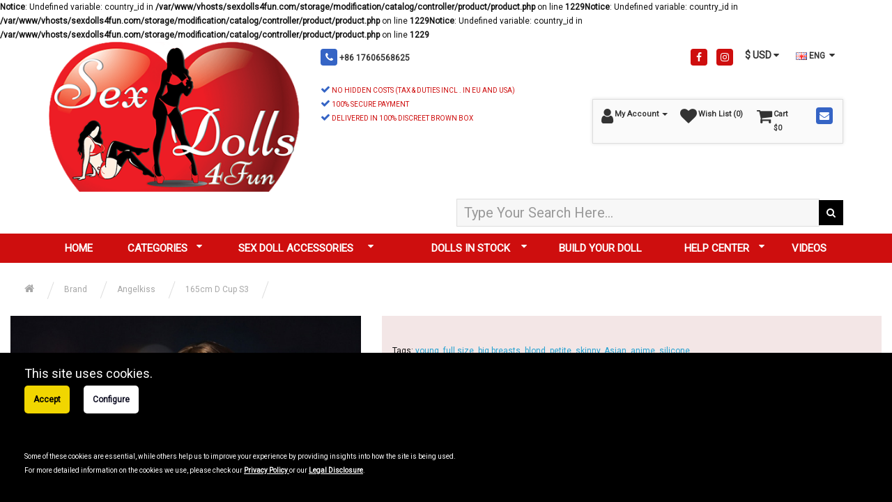

--- FILE ---
content_type: text/html; charset=utf-8
request_url: https://sexdolls4fun.com/Angelkiss-Doll-Silicone-Sex-Dolls/Angel-Kiss-165cm7-head-S3-D-Cup-Silicone
body_size: 31873
content:
<b>Notice</b>: Undefined variable: country_id in <b>/var/www/vhosts/sexdolls4fun.com/storage/modification/catalog/controller/product/product.php</b> on line <b>1229</b><b>Notice</b>: Undefined variable: country_id in <b>/var/www/vhosts/sexdolls4fun.com/storage/modification/catalog/controller/product/product.php</b> on line <b>1229</b><b>Notice</b>: Undefined variable: country_id in <b>/var/www/vhosts/sexdolls4fun.com/storage/modification/catalog/controller/product/product.php</b> on line <b>1229</b><!DOCTYPE html>
<!--[if IE]><![endif]-->
<!--[if IE 8 ]><html dir="ltr" lang="en" class="ie8"><![endif]-->
<!--[if IE 9 ]><html dir="ltr" lang="en" class="ie9"><![endif]-->
<!--[if (gt IE 9)|!(IE)]><!-->
<html dir="ltr" lang="en">
<!--<![endif]-->
<head prefix="og:http://ogp.me/ns# fb:http://ogp.me/ns/fb# product:http://ogp.me/ns/product#">

                    <!-- Google Marketing Tools Opencart - https://devmanextensions.com -->
                                                    <script> var dataLayer = [];</script><script> var EeProductsClick = [];</script><script> var EePromotionsClick = [];</script><script> var eeMultiChanelVisitProductPageStep = 1;</script><script> var eeMultiChanelAddToCartStep = 2;</script><script> var eeMultiChanelVisitCartPageStep = 3;</script><script> var eeMultiChanelVisitCheckoutStep = 4;</script><script> var eeMultiChanelFinishOrderStep = 5;</script><script>dataLayer.push({'current_view':'manufacturer'});</script><script>dataLayer.push({'current_list':'manufacturer: Angel Kiss'});</script><script>dataLayer.push({'current_currency':'USD'});</script><script>dataLayer.push({'userId':'0'});</script><script>dataLayer.push({'cart_products':null});</script><script>dataLayer.push({'string_searched':''});</script><script>dataLayer.push({'store_name':''});</script><script type="text/javascript">dataLayer.push({'googleDynamicRemarketing' : {"ecomm_pagetype":"other"}});</script><script  type="text/javascript">dataLayer.push({'event': 'criteoOneTag','criteoParams' : {"email":""}});</script><!-- Google Tag Manager -->
					<script>(function(w,d,s,l,i){w[l]=w[l]||[];w[l].push({'gtm.start':
					new Date().getTime(),event:'gtm.js'});var f=d.getElementsByTagName(s)[0],
					j=d.createElement(s),dl=l!='dataLayer'?'&l='+l:'';j.async=true;j.src=
					'https://www.googletagmanager.com/gtm.js?id='+i+dl;f.parentNode.insertBefore(j,f);
					})(window,document,'script','dataLayer','GTM-WKQTNB4');</script>
					<!-- End Google Tag Manager --><script>dataLayer.push({
                        "ecommerce":{"detail":{"actionField":{"list":"manufacturer: Angel Kiss"},"products":[[{"id":"1016","name":"165cm D Cup S3","price":"2599.00","brand":"Angel Kiss","category":"Categories","quantity":"10"}]]}},
                        "event": "enhancedEcommerceProductDetails"
            });</script><script type="text/javascript">dataLayer.push({"event": "productDetails","productDetails": {"product": {"price_final":"2599.00","image_url":"https:\/\/sexdolls4fun.com\/image\/cache\/catalog\/Angelkiss\/AK-165cm+S3\/main\/0P9A8698_\u8c03\u6574\u5927\u5c0f-1000x800.jpg","url":"https:\/\/sexdolls4fun.com\/Angelkiss-Doll-Silicone-Sex-Dolls\/Angel-Kiss-165cm7-head-S3-D-Cup-Silicone","priceValidUntil":"2028-12-31","meta_description":"Here at sexdolls4fun you can buy a beautiful, young partner that you can enjoy whenever you like. This is sexy S3 from the renowned manufacturer Angel Kiss made of silicone. She's 165 cm tall with D cup breasts and weighs 33 kg.","name":"165cm D Cup S3","manufacturer":"Angel Kiss","sku":"","mpn":"AK High Quality 165D-S3","product_id":"1016","ratingValue":0,"reviewCount":0},"reviews": []}});dataLayer.push({"event": "RichSnippets"});</script><script type="text/javascript">dataLayer.push({'event': 'googleDynamicRemarketing'});</script>
                                            <!-- Google Marketing Tools Opencart - https://devmanextensions.com -->
                
<meta charset="UTF-8" />
<meta name="viewport" content="width=device-width, initial-scale=1">
<meta http-equiv="X-UA-Compatible" content="IE=edge">
<title>Silicone Sex Doll 165cm head S3 D Cup Angel Kiss-sexdolls4fun.com</title>
<base href="https://sexdolls4fun.com/" />
<meta name="description" content="Here at sexdolls4fun you can buy a beautiful, young partner that you can enjoy whenever you like. This is sexy S3 from the renowned manufacturer Angel Kiss made of silicone. She's 165 cm tall with D cup breasts and weighs 33 kg." />
<meta name="keywords" content="silicone, sex doll, real doll, love doll, realistic tpe doll, silicone doll, adult, luxury doll" />
<script src="catalog/view/javascript/jquery/jquery-2.1.1.min.js" type="text/javascript"></script>
<link href="catalog/view/javascript/bootstrap/css/bootstrap.min.css" rel="stylesheet" media="screen" />
<script src="catalog/view/javascript/bootstrap/js/bootstrap.min.js" type="text/javascript"></script>
<link href="catalog/view/javascript/font-awesome/css/font-awesome.min.css" rel="stylesheet" type="text/css" />
<link href="https://fonts.googleapis.com/css?family=Roboto" rel="stylesheet">
<link href="catalog/view/theme/default/stylesheet/stylesheet.css" rel="stylesheet">
<link href="catalog/view/javascript/owl-carousel/owl.carousel.css" type="text/css" rel="stylesheet" media="screen" />
<link href="catalog/view/javascript/jquery/magnific/magnific-popup.css" type="text/css" rel="stylesheet" media="screen" />
<link href="catalog/view/javascript/jquery/datetimepicker/bootstrap-datetimepicker.min.css" type="text/css" rel="stylesheet" media="screen" />
<link href="catalog/view/theme/default/stylesheet/como_productlabels.css" type="text/css" rel="stylesheet" media="screen" />
<link href="catalog/view/theme/default/stylesheet/cireviewpro/cireview.css" type="text/css" rel="stylesheet" media="screen" />
<link href="catalog/view/theme/devmanextensions_gmt/gdpr.css" type="text/css" rel="stylesheet" media="screen" />
<script src="catalog/view/javascript/owl-carousel/owl.carousel.min.js" type="text/javascript"></script>
<script src="catalog/view/javascript/jquery/magnific/jquery.magnific-popup.min.js" type="text/javascript"></script>
<script src="catalog/view/javascript/jquery/datetimepicker/moment/moment.min.js" type="text/javascript"></script>
<script src="catalog/view/javascript/jquery/datetimepicker/moment/moment-with-locales.min.js" type="text/javascript"></script>
<script src="catalog/view/javascript/jquery/datetimepicker/bootstrap-datetimepicker.min.js" type="text/javascript"></script>
<script src="catalog/view/javascript/cireviewpro/rating/bootstrap-rating-input.js" type="text/javascript"></script>
<script src="catalog/view/javascript/devmanextensions_gmt/data_layer_events.js" type="text/javascript"></script>
<script src="catalog/view/javascript/devmanextensions_gmt/gdpr.js" type="text/javascript"></script>
<script src="catalog/view/javascript/common.js" type="text/javascript"></script>

        <link rel="alternate" href="https://sexdolls4fun.com/Angel-Kiss-165cm-head-S3-D-Cup-Silikon/Angelkiss-Doll-Silikone-Sexpuppen" hreflang="de-de"/>
<link rel="alternate" href="https://sexdolls4fun.com/Angel-Kiss-165cm7-head-S3-D-Cup-Silicone/Angelkiss-Doll-Silicone-Sex-Dolls" hreflang="en-gb"/>

      
<link href="https://sexdolls4fun.com/Angelkiss-Doll-Silicone-Sex-Dolls/Angel-Kiss-165cm7-head-S3-D-Cup-Silicone" rel="canonical" />
<link href="https://sexdolls4fun.com/image/catalog/0 mkd/Logos/ico3.png" rel="icon" />
<!-- Global site tag (gtag.js) - Google Analytics -->
<script async src="https://www.googletagmanager.com/gtag/js?id=UA-164351965-2"></script>
<script>
  window.dataLayer = window.dataLayer || [];
  function gtag(){dataLayer.push(arguments);}
  gtag('js', new Date());

  gtag('config', 'UA-164351965-2', {'anonymize_ip': true});
</script>

<style>
#top-links-2 a .fa{    margin-right: 2px !important;}
#top-links-2{       padding: 11px 12px!important;}
#show_all {  background: #3564c5; color:#fff !important;}
@media only screen and (min-width: 767px) and (max-width: 991px)  {
	.col-sm-12 #logo{ margin:0 auto;}
.col-sm-12 #logo a img{ width:190px; margin:0 auto;}

#search{text-align:right;}
	
}

@media only screen and (min-width: 280px) and (max-width: 767px)  {
#logo a img{ width:110px;}
#search{text-align:right;}

}

#top-links a .fa-phone,.btn-primary:hover, .btn-primary:active, .btn-primary.active, .btn-primary.disabled, .btn-primary[disabled],.step1btn,.alert,.product-wishlist {
     background: #3564c5!important;
}
.alert {
     border-color: #3564c5;
}
.step2btn { background: #fff!important;}
.step2btn:hover {
     background: #3564c5!important;
}
.content-red .fa {color:#3564c5}

#cart.has-amount #cart-total ,#cart.has-amount a .fa-shopping-cart,#cart.has-amount .hidden-xs {
    color: #3564c5!important;
}
#cart .btn-primary {  background: #3564c5; color:#fff !important;}
#cart .btn-primary:hover {box-shadow: inset 0px 0px 77px rgba(0, 0, 0, 0.278)!important;}
.product-wishlist {
     background: #3564c5!important;
	 border-color:#3564c5!important;
	 color:#fff;
	 text-transform:inherit;
}
#product .fa-long-arrow-down,#product .fa-long-arrow-left {font-size: 40px;color:#3564c5!important;}
#button-confirm { background: #3564c5!important;}
#button-confirm:hover {box-shadow: inset 0px 0px 77px rgba(0, 0, 0, 0.278)!important;}
#checkout-cart .well .btn-danger { background: #3564c5!important;}

			  .step1btn.selected {background:#fff!important;}
			  .step1btn:hover {box-shadow: inset 0px 0px 77px rgba(0, 0, 0, 0.278)!important;}
			  .step2btn.selected {background:#3564c5!important;}
			  .selected:hover {box-shadow: inset 0px 0px 77px rgba(0, 0, 0, 0.278)!important;}
.step1btn{float:left;}
@media(max-width:470px){
.step1btn{float:left;}
.step1btn,.step2btn {width: 210px;font-size:12px;padding-left:76px !important;}
}

@media(max-width:768px){
.product-layout.col-xs-6 {padding: 0px 10px!important;}
}
</style>
</head>
<body>

                    <!-- Google Marketing Tools Opencart - https://devmanextensions.com -->
                                                    <!-- Google Tag Manager (noscript) -->
					<noscript><iframe src="https://www.googletagmanager.com/ns.html?id=GTM-WKQTNB4"
					height="0" width="0" style="display:none;visibility:hidden"></iframe></noscript>
					<!-- End Google Tag Manager (noscript) --><style>div.gmt_gdpr {background: #000000;color: #ffffff;bottom: 0px;}div.gmt_gdpr div.gmt_gdpr_container {max-width: px;}div.gmt_gdpr span.gmt_gdpr_text a{color: #ffffff;}div.gmt_gdpr span.gmt_gdpr_text a:hover{color: #eaeaea;}div.gmt_gdpr a.button_accept{background: #f1d600;color: #000000;}div.gmt_gdpr a.button_accept:hover{background: #fffc26;}div.gmt_gdpr a.button_configure{background: #ffffff;color: #111125;}div.gmt_gdpr a.button_configure:hover{background: #eaeaea;}:root {
                    --gmt-gdpr-button-config-background: #0077a7;
                }</style><style>
div.gmt_gdpr {
    position: fixed;
    left: 0px;
    bottom: 0px;
    padding: 20px;
    max-width: 100%;
    z-index: 99999;
    width: 100%;
}
div.gmt_gdpr a.button_configure {
    display: block;
}
.gmt_gdpr_checkboxes{
position: absolute;
    top: 17px;
    /*! right: 131px; */
}
</style>
<div title="Cookies configuration" onclick="open_gdpr();" class="gmt_gdpr_button_config top_left" style="display:none;"><img class="gmt_gdpr_button_icon" src="catalog/view/theme/devmanextensions_gmt/cookie_button_icon.png"></div><div style="display:none;" class="gmt_gdpr"><div class="gmt_gdpr_container"><span class="gmt_gdpr_title">This site uses cookies.</span><span class="gmt_gdpr_text"><p><br></p><p><br></p><p><br></p><p><br></p><span style="font-size: 10px;">Some of these cookies are essential, while others help us to improve your experience by providing insights into how the site is being used.</span><span style="font-size: 10px;">
</span><span style="font-size: 10px;"> </span><br><span style="font-size: 10px;">For more detailed information on the cookies we use, please check our </span><a target="_blank" href="https://sexdolls4fun.com/index.php?route=information/information&amp;information_id=3"><span style="font-size: 10px;">Privacy Policy </span></a><span style="font-size: 10px;">or our </span><a href="https://sexdolls4fun.com/index.php?route=information/information&amp;information_id=16" target="_blank"><span style="font-size: 10px;">Legal Disclosure</span></a><span style="font-size: 10px;">.</span></span><div style="clear:both;"></div><div class="gmt_gdpr_checkboxes"><a class="button_accept" onclick="accept_current_setting();">Accept</a><a class="button_configure" onclick="configure_gdpr();">Configure</a><div class="gdpr_configure_panel"><label class="checkbox_container"><label>Statistics</label><input name="statistics" type="checkbox" class="ios-switch green" checked="checked"><div><div></div></div></label><label class="checkbox_container"><label>Marketing</label><input name="marketing" type="checkbox" class="ios-switch green" checked="checked"><div><div></div></div><div><div></div></div></label></div></div></div></div>
                                            <!-- Google Marketing Tools Opencart - https://devmanextensions.com -->
                


            
            
<header>
  <div class="container">
  <nav id="top" class="hidden-md hidden-lg">
          <div>
            <div id="top-links" class="nav pull-left">
              <ul class="list-inline">
                <li><a href="tel: +86 17606568625"><i class="fa fa-phone"></i></a> <span > +86 17606568625</span></li>
              </ul>
            </div>
          </div>
          <div class="pull-right">
  <form action="https://sexdolls4fun.com/index.php?route=common/language/language" method="post" enctype="multipart/form-data" id="form-language">
    <div class="btn-group">
      <button class="btn btn-link dropdown-toggle" data-toggle="dropdown">
                         
      <img src="catalog/language/en-gb/en-gb.png" alt="ENG" title="ENG">
                  <span class="hidden-xs hidden-sm hidden-md">
	  
	                     
     ENG
            	  
	  </span>&nbsp;<i class="fa fa-caret-down"></i></button>
      <ul class="dropdown-menu">
                <li>
          <button class="btn btn-link btn-block language-select" type="button" name="de-de"><img src="catalog/language/de-de/de-de.png" alt="DEU" title="DEU" /> DEU</button>
        </li>
                <li>
          <button class="btn btn-link btn-block language-select" type="button" name="en-gb"><img src="catalog/language/en-gb/en-gb.png" alt="ENG" title="ENG" /> ENG</button>
        </li>
              </ul>
    </div>
    <input type="hidden" name="code" value="" />
    <input type="hidden" name="redirect" value="product/product&manufacturer_id=28&product_id=1016" />
  </form>
</div>

          <div class="pull-right">
  <form action="https://sexdolls4fun.com/index.php?route=common/currency/currency" method="post" enctype="multipart/form-data" id="form-currency">
    <div class="btn-group">
      <button class="btn btn-link dropdown-toggle" data-toggle="dropdown">                                                       <strong>$ USD</strong>        <i class="fa fa-caret-down"></i></button>
      <ul class="dropdown-menu">
                        <li>
          <button class="currency-select btn btn-link btn-block" type="button" name="AUD">$ AUD</button>
        </li>
                                <li>
          <button class="currency-select btn btn-link btn-block" type="button" name="CAD">$ CAD</button>
        </li>
                                <li>
          <button class="currency-select btn btn-link btn-block" type="button" name="EUR">€ EUR</button>
        </li>
                                <li>
          <button class="currency-select btn btn-link btn-block" type="button" name="GBP">£ GBP</button>
        </li>
                                <li>
          <button class="currency-select btn btn-link btn-block" type="button" name="USD">$ USD</button>
        </li>
                      </ul>
    </div>
    <input type="hidden" name="code" value="" />
    <input type="hidden" name="redirect" value="https://sexdolls4fun.com/Angelkiss-Doll-Silicone-Sex-Dolls/Angel-Kiss-165cm7-head-S3-D-Cup-Silicone" />
  </form>
</div>
 
          <div id="top-links" class="nav pull-right">
            <ul class="list-inline">
              <li><a href="https://www.facebook.com/Sexdolls4fun.de" target="_blank"><i class="fa fa-facebook"></i></a></li>
              <li><a href="https://www.instagram.com/sexdolls4fun/" target="_blank"><i class="fa fa-instagram"></i></a></li>	
            </ul>
          </div>
        </nav>
    <div class="row">
      <div class="col-xs-6 col-sm-12 col-md-4">
        <div id="logo"><a href="https://sexdolls4fun.com"><img src="https://sexdolls4fun.com/image/catalog/0 mkd/Logos/Sexdols4fun logo 1.png" title="Sexdolls4fun" alt="Sexdolls4fun" class="img-responsive" /></a></div>
      </div>
	  <div class="col-xs-6 hidden-sm hidden-md hidden-lg">
        <button type="button" class="btn btn-navbar navbar-toggle" onClick="$('html, body').animate({ scrollTop: $('#menu').offset().top}, 1000);" data-toggle="collapse" data-target=".navbar-ex1-collapse" style="padding: 10px;    font-size: 15px;
    font-stretch: expanded;
    color: #FFF;
    float: right;
	border-radius: 4px;
    background-color: #ce0e0e;
    background-image: linear-gradient(to bottom, #ce0e0e, #ce0e0e);
    background-repeat: repeat-x;
    border-color: #ce0e0e #ce0e0e #ce0e0e;"><i class="fa fa-bars" style="font-size: 30px;    margin-right: 0;"></i></button>
      </div>
      <div class="col-xs-12 col-sm-12 col-md-8 mobile-clear">
        <nav id="top" class="hidden-xs hidden-sm">
          <div>
            <div id="top-links" class="nav pull-left">
              <ul class="list-inline">
                <li><a href="tel: +86 17606568625"><i class="fa fa-phone"></i></a> <span > +86 17606568625</span></li>
              </ul>
            </div>
          </div>
          <div class="pull-right">
  <form action="https://sexdolls4fun.com/index.php?route=common/language/language" method="post" enctype="multipart/form-data" id="form-language">
    <div class="btn-group">
      <button class="btn btn-link dropdown-toggle" data-toggle="dropdown">
                         
      <img src="catalog/language/en-gb/en-gb.png" alt="ENG" title="ENG">
                  <span class="hidden-xs hidden-sm hidden-md">
	  
	                     
     ENG
            	  
	  </span>&nbsp;<i class="fa fa-caret-down"></i></button>
      <ul class="dropdown-menu">
                <li>
          <button class="btn btn-link btn-block language-select" type="button" name="de-de"><img src="catalog/language/de-de/de-de.png" alt="DEU" title="DEU" /> DEU</button>
        </li>
                <li>
          <button class="btn btn-link btn-block language-select" type="button" name="en-gb"><img src="catalog/language/en-gb/en-gb.png" alt="ENG" title="ENG" /> ENG</button>
        </li>
              </ul>
    </div>
    <input type="hidden" name="code" value="" />
    <input type="hidden" name="redirect" value="product/product&manufacturer_id=28&product_id=1016" />
  </form>
</div>

          <div class="pull-right">
  <form action="https://sexdolls4fun.com/index.php?route=common/currency/currency" method="post" enctype="multipart/form-data" id="form-currency">
    <div class="btn-group">
      <button class="btn btn-link dropdown-toggle" data-toggle="dropdown">                                                       <strong>$ USD</strong>        <i class="fa fa-caret-down"></i></button>
      <ul class="dropdown-menu">
                        <li>
          <button class="currency-select btn btn-link btn-block" type="button" name="AUD">$ AUD</button>
        </li>
                                <li>
          <button class="currency-select btn btn-link btn-block" type="button" name="CAD">$ CAD</button>
        </li>
                                <li>
          <button class="currency-select btn btn-link btn-block" type="button" name="EUR">€ EUR</button>
        </li>
                                <li>
          <button class="currency-select btn btn-link btn-block" type="button" name="GBP">£ GBP</button>
        </li>
                                <li>
          <button class="currency-select btn btn-link btn-block" type="button" name="USD">$ USD</button>
        </li>
                      </ul>
    </div>
    <input type="hidden" name="code" value="" />
    <input type="hidden" name="redirect" value="https://sexdolls4fun.com/Angelkiss-Doll-Silicone-Sex-Dolls/Angel-Kiss-165cm7-head-S3-D-Cup-Silicone" />
  </form>
</div>
 
          <div id="top-links" class="nav pull-right">
            <ul class="list-inline">
              <li><a href="https://www.facebook.com/Sexdolls4fun.de" target="_blank"><i class="fa fa-facebook"></i></a></li>
              <li><a href="https://www.instagram.com/sexdolls4fun/" target="_blank"><i class="fa fa-instagram"></i></a></li>	
            </ul>
          </div>
        </nav>
        <div class="row">
          <div class="col-sm-6 hidden-sm hidden-xs">
            <div class="content-red">
               
			   
			  
              <div><i class="fa fa-check"></i> NO HIDDEN COSTS (TAX & DUTIES INCL . IN EU AND USA)</div>
              <div><i class="fa fa-check"></i> <a class="content-red" href="index.php?route=information/information&information_id=14">100% SECURE PAYMENT</a></div>
              <div><i class="fa fa-check"></i> <a class="content-red" href="index.php?route=information/information&information_id=7">DELIVERED IN 100% DISCREET BROWN BOX</a> </div>
            </div>
          </div>
          <div class="col-xs-12 col-sm-12 col-md-6">
            <div id="top-links-2" class="nav">
            <ul class="list-inline" style="margin: 0;">
			
              <li class="dropdown col-xs-2 col-md-4" style="padding-right: 0px;    padding-left: 0px;"><a href="https://sexdolls4fun.com/index.php?route=account/account" title="My Account" class="dropdown-toggle" data-toggle="dropdown"><i class="fa fa-user"></i>
                <div class="pull-left"> <span class="hidden-xs hidden-sm hidden-md">My Account</span> <span class="caret"></span>
                  <div class="custom">&nbsp;</div>
                </div>
                </a>
                <ul class="dropdown-menu  dropdown-menu-right">
                                    <li><a href="https://sexdolls4fun.com/index.php?route=account/register#content">Register</a></li>
                  <li><a href="https://sexdolls4fun.com/index.php?route=account/login#content">Login</a></li>
                                  </ul>
              </li>
              <li class="col-xs-2 col-md-4" style="padding-right: 0px; padding-left: 2px;"><a href="https://sexdolls4fun.com/index.php?route=account/wishlist" id="wishlist-total" title="Wish List (0)"> <i class="fa fa-heart"></i>
                <div class="pull-left">
                <span class="hidden-xs hidden-sm hidden-md">Wish List (0)</span>
                <!--<div class="custom">Item(s)</div>-->
                </a>
              </div>
              </li>
              <li id="cart" class="col-xs-2 col-md-4 " style="padding-right: 0px; position: inherit;padding-left: 0px;"> 


<a href="javascript:void(0);" data-toggle="dropdown" data-loading-text="Loading..."><i class="fa fa-shopping-cart"></i> <div class="pull-left"><span class="hidden-xs hidden-sm hidden-md">Cart</span> <div class="custom"><span id="cart-total">$0</span></div></div></a>

 
  <ul class="dropdown-menu pull-right">
        <li>
      <p class="text-center">Your shopping cart is empty!</p>
    </li>
      </ul>

 
			  
			  <button type="button" class="desktopbts"  style="display:none; float:right; margin-left: 2px;padding: 0px;background: none;border: none;"><a href="index.php?route=information/contact" style="font-size: 12px;    margin-left: 2px;"><i class="fa fa-envelope " style="color: #fff; background: #3564c5;border-radius:4px; padding: 5px;float: none;font-size: 14px;"></i></a></button>
			  </li>
			  
			  <li class="hidden-md hidden-lg col-xs-6"><!--<div id="search" class="input-group" style="width: 100%;margin-bottom: -6px;">
  <input type="text" name="search" value="" placeholder="Type Your Search Here..." class="form-control input-lg" />
  <span class="input-group-btn">
    <button type="button" class="btn btn-default btn-lg" style="padding: 10px;"><i class="fa fa-search"></i></button>
  </span>
</div>-->
			  <!--v2-->
			  <div id="search" class="input-group" style="width: 100%;margin-bottom: -6px;">
			  <span class="input-group-btn">
				<button type="button" class="btn btn-default btn-lg" style="padding: 5px 7px 5px 7px;" onclick="location.href = 'index.php?route=product/search';"><i class="fa fa-search"></i></button>
				<button type="button" class="btn btn-default btn-lg" style="margin-left: 5px;padding: 0px;background: none;border: none;"><a href="index.php?route=information/contact" style="font-size: 12px;">Contact Us <i class="fa fa-envelope " style="color: #fff;  background: #3564c5;border-radius: 4px; padding: 7px;float: none;font-size: 14px;"></i></a></button>
			  </span>
			</div>
			 <!-- <div id="search" class="input-group" style="width: 100%;margin-bottom: -6px;">
			  <span class="input-group-btn">
<button type="button" class="btn btn-default btn-lg" style="padding: 10px;padding: 0px;border: none;background: none;"><a href="index.php?route=product/search" style="font-size: 12px;"><i class="fa fa-search" style="font-size: 14px; color: black; background: aliceblue; border: black solid 3px; border-radius: 100%;padding: 7px;
"></i></a></button>
<button type="button" class="btn btn-default btn-lg" style="padding: 0px;background: none;border: none;"><a href="index.php?route=information/contact" style="font-size: 12px;">Contact us <i class="fa fa-envelope " style="color: #333; background: aliceblue;border: #333 solid 3px; border-radius: 100%; padding: 7px;float: none;font-size: 14px;"></i></a></button>
			  </span>
			</div>-->
			  <!--v2-->
			  </li>
            </ul>
          </div>
        </div>
      </div>
    </div>
  </div>
  </div>
  
  <div class="col-sm-12 hidden-md hidden-lg"><br/>
            <div class="content-red">
              <div>THE REALISTIC SEX DOLL PROFESSIONALS</div>
              <div><i class="fa fa-check"></i> NO HIDDEN COSTS (TAX & DUTIES INCL . IN EU AND USA)</div>
              <div><i class="fa fa-check"></i> <a class="content-red" href="index.php?route=information/information&information_id=14">100% SECURE PAYMENT</a></div>
              <div><i class="fa fa-check"></i> <a class="content-red" href="index.php?route=information/information&information_id=7">DELIVERED IN 100% DISCREET BROWN BOX</a> </div>
            </div>
  </div>
  <div class="container">
    <div class="row">
      <div class="col-sm-6">
	  <h3 class="sub-logo" style="padding-bottom: 20px;"></h3>
      </div>
	  <!-- search1-->
      <div class="col-sm-6 hidden-sm hidden-xs"><div id="search1" class="input-group" style="width: 100%;margin-bottom: -6px;">
  <input type="text" name="search" value="" placeholder="Type Your Search Here..." class="form-control input-lg" />
  <span class="input-group-btn">
    <button type="button" class="btn btn-default btn-lg" style="padding: 10px;"><i class="fa fa-search"></i></button>
  </span>
</div></div>
	  <!-- search1-->
    </div>
  </div>
</header>
<style>
#menu .dropdown > a::after {font: normal normal normal 14px/1 FontAwesome;content: "\f0d7";float: right;}
#menu .dropdown.open > a::after {font: normal normal normal 14px/1 FontAwesome;content: "\f0d8";float: right;}
@media(max-width: 812px){
	#top-links-2 {margin-top:0;}
	.mobile-clear {display:inline-block;}
	.caret {
		display: inline-block;
		width: 0;
		height: 0;
		margin-left: 2px;
		vertical-align: middle;
		border-top: 7px dashed;
		border-top: 4px solid\9;
		border-right: 7px solid transparent;
		border-left: 7px solid transparent;
		margin-top: 8px;
	}
	#menu #category{float: none;text-align: center;}
	#content > h2 {margin: 0;}
	.breadcrumb {margin: 0;}
	#top {
	margin: 0 0 0px 0;
	}
	.list-unstyled .col-md-12 {display:inline-block;    width: 100%;}
	#menu .dropdown-inner ul li a {
		font-size: 14px;
		padding: 3px 19px;
	}
	#menu .dropdown-inner ul {display:inline-block!important;
		width: 100%;
	}
	#menu .dropdown-inner ul {
		border-top: #e82121 solid 1px;
    padding: 8px 0;
	}
	
	#menu .dropdown-menu hr {
		margin-top: 11px;
		margin-bottom: 6px;
		border: 0;
		border-top: 0px solid #eee;
	}
}
@media(max-width:640px){
#search .input-lg {
    font-size: 10px;
}
.fashion-box a {
		width: 100%!important;
}
.sub-logo {
    font-size: 13px;
    text-align: center;
}
}
#menu .dropdown-inner ul {display:inline-block;
	width: 100%;
}#menu .dropdown-inner ul .col-xs-3 {
		text-align: right;
	}
</style>
<nav id="menu" class="navbar">
  <div class="container">
    <div class="navbar-header"><span id="category" class="visible-xs">Categories</span>
      <button type="button" class="btn btn-navbar hidden-xs hidden-sm navbar-toggle" data-toggle="collapse" data-target=".navbar-ex1-collapse"><i class="fa fa-bars"></i></button>
    </div>
	
    <div class="collapse navbar-collapse navbar-ex1-collapse">
      <ul class="nav navbar-nav">
        <li><a href="/">Home</a></li>
                        <li class="dropdown"><a href="https://sexdolls4fun.com/Categories" class="dropdown-toggle" data-toggle="dropdown">Categories</a>           <div class="dropdown-menu">
            <div class="container">
              <div class="row">
                <div class="col-sm-8">
                  <div class="col-sm-12">
                    <!--<h4><a href="index.php?route=product/category&path=59_71#menu"><b style="color:#fff;background: #ce0e0e;padding: 5px 10px">Categories</b></a></h4>
                    <hr>-->
					<h5>
                  </div>
                  <div class="dropdown-inner" style="display:block;">
                    <div class="row">
                      <div class="col-md-4">                         <ul class="list-unstyled">
                          <div class="col-md-12"> <b>STYLES</b> </div>
                                                    <li class="col-xs-8" style="padding: 0px;"><a href="https://sexdolls4fun.com/Absolute-Recommend">Absolute Recommend</a></li>
                          <li class="col-xs-4" style="text-align:right;">(168)</li>
                                                    <li class="col-xs-8" style="padding: 0px;"><a href="https://sexdolls4fun.com/All-Sex-Dolls">All Sex Dolls</a></li>
                          <li class="col-xs-4" style="text-align:right;">(689)</li>
                                                    <li class="col-xs-8" style="padding: 0px;"><a href="https://sexdolls4fun.com/Bestsellers">Bestsellers</a></li>
                          <li class="col-xs-4" style="text-align:right;">(187)</li>
                                                    <li class="col-xs-8" style="padding: 0px;"><a href="https://sexdolls4fun.com/New-Dolls">New Dolls</a></li>
                          <li class="col-xs-4" style="text-align:right;">(430)</li>
                                                    <li class="col-xs-8" style="padding: 0px;"><a href="https://sexdolls4fun.com/Asian">Asian</a></li>
                          <li class="col-xs-4" style="text-align:right;">(190)</li>
                                                    <li class="col-xs-8" style="padding: 0px;"><a href="https://sexdolls4fun.com/European">European</a></li>
                          <li class="col-xs-4" style="text-align:right;">(476)</li>
                                                    <li class="col-xs-8" style="padding: 0px;"><a href="https://sexdolls4fun.com/Big-Butt">Big Butt</a></li>
                          <li class="col-xs-4" style="text-align:right;">(129)</li>
                                                    <li class="col-xs-8" style="padding: 0px;"><a href="https://sexdolls4fun.com/Slim-Body">Slim Body</a></li>
                          <li class="col-xs-4" style="text-align:right;">(571)</li>
                                                    <li class="col-xs-8" style="padding: 0px;"><a href="https://sexdolls4fun.com/Small-Sex-Dolls">Small Sex Dolls</a></li>
                          <li class="col-xs-4" style="text-align:right;">(24)</li>
                                                    <li class="col-xs-8" style="padding: 0px;"><a href="https://sexdolls4fun.com/TPE-Dolls">TPE Dolls</a></li>
                          <li class="col-xs-4" style="text-align:right;">(477)</li>
                                                    <li class="col-xs-8" style="padding: 0px;"><a href="https://sexdolls4fun.com/Silicone-Sex-Dolls">Silicone Sex Dolls</a></li>
                          <li class="col-xs-4" style="text-align:right;">(218)</li>
                                                    <li class="col-xs-8" style="padding: 0px;"><a href="https://sexdolls4fun.com/Silicone-Sex-Dolls-1">TPE body+Silicone head</a></li>
                          <li class="col-xs-4" style="text-align:right;">(0)</li>
                                                    <li class="col-xs-8" style="padding: 0px;"><a href="https://sexdolls4fun.com/S-TPE-Dolls">S-TPE Dolls</a></li>
                          <li class="col-xs-4" style="text-align:right;">(1)</li>
                          						  							<li class="col-xs-8" style="padding: 0px;"><a href="Dolls-In-Stock">Dolls In Stock</a></li>
							                          
                          <li class="col-xs-4" style="text-align:right;">(4)</li>
                        </ul>
                         </div>
                      <div class="col-md-4">                         <ul class="list-unstyled">
                          <div class="col-md-12"> <b>SHOP BY BRANDS</b> </div>
                                                    <li class="col-xs-8" style="padding: 0px;"><a href="https://sexdolls4fun.com/6YE-Premium">6YE Premium</a></li>
                          <li class="col-xs-4" style="text-align:right;">(59)</li>
                                                    <li class="col-xs-8" style="padding: 0px;"><a href="https://sexdolls4fun.com/AF-Doll-Sex-Dolls">AF Doll</a></li>
                          <li class="col-xs-4" style="text-align:right;">(5)</li>
                                                    <li class="col-xs-8" style="padding: 0px;"><a href="https://sexdolls4fun.com/Aibei-Sex-Dolls">Aibei</a></li>
                          <li class="col-xs-4" style="text-align:right;">(38)</li>
                                                    <li class="col-xs-8" style="padding: 0px;"><a href="https://sexdolls4fun.com/Angelkiss-Doll-Silicone-Sex-Dolls">Angel Kiss</a></li>
                          <li class="col-xs-4" style="text-align:right;">(52)</li>
                                                    <li class="col-xs-8" style="padding: 0px;"><a href="https://sexdolls4fun.com/AXB-DOLLS">AXB DOLLS</a></li>
                          <li class="col-xs-4" style="text-align:right;">(16)</li>
                                                    <li class="col-xs-8" style="padding: 0px;"><a href="https://sexdolls4fun.com/CST-Doll-Silicone-Sex-Dolls">CST Doll</a></li>
                          <li class="col-xs-4" style="text-align:right;">(53)</li>
                                                    <li class="col-xs-8" style="padding: 0px;"><a href="https://sexdolls4fun.com/DM-Dolls-Sex-Dolls">DM Dolls</a></li>
                          <li class="col-xs-4" style="text-align:right;">(0)</li>
                                                    <li class="col-xs-8" style="padding: 0px;"><a href="https://sexdolls4fun.com/Doll-Senior-Silicone-Sex-Dolls">Doll Senior</a></li>
                          <li class="col-xs-4" style="text-align:right;">(24)</li>
                                                    <li class="col-xs-8" style="padding: 0px;"><a href="https://sexdolls4fun.com/Doll4ever">Doll4ever</a></li>
                          <li class="col-xs-4" style="text-align:right;">(73)</li>
                                                    <li class="col-xs-8" style="padding: 0px;"><a href="https://sexdolls4fun.com/DollHouse168-(New)">DollHouse168 (New)</a></li>
                          <li class="col-xs-4" style="text-align:right;">(7)</li>
                                                    <li class="col-xs-8" style="padding: 0px;"><a href="https://sexdolls4fun.com/DollHouse168-Classic">DollHouse168 Classic</a></li>
                          <li class="col-xs-4" style="text-align:right;">(22)</li>
                                                    <li class="col-xs-8" style="padding: 0px;"><a href="https://sexdolls4fun.com/Dolls-Castle-Silicone-Sex-Dolls">Dolls Castle</a></li>
                          <li class="col-xs-4" style="text-align:right;">(0)</li>
                                                    <li class="col-xs-8" style="padding: 0px;"><a href="https://sexdolls4fun.com/FIREDOLL">FIREDOLL</a></li>
                          <li class="col-xs-4" style="text-align:right;">(50)</li>
                                                    <li class="col-xs-8" style="padding: 0px;"><a href="https://sexdolls4fun.com/Jarliet-Sex-Dolls">Jarliet</a></li>
                          <li class="col-xs-4" style="text-align:right;">(102)</li>
                                                    <li class="col-xs-8" style="padding: 0px;"><a href="https://sexdolls4fun.com/Jarliet-Sex-Dolls-1">Jarliet silicone</a></li>
                          <li class="col-xs-4" style="text-align:right;">(0)</li>
                                                    <li class="col-xs-8" style="padding: 0px;"><a href="https://sexdolls4fun.com/JK-Doll-High-Quality-Sex-Dolls">JK Doll</a></li>
                          <li class="col-xs-4" style="text-align:right;">(1)</li>
                                                    <li class="col-xs-8" style="padding: 0px;"><a href="https://sexdolls4fun.com/OR-Doll">OR Doll</a></li>
                          <li class="col-xs-4" style="text-align:right;">(1)</li>
                                                    <li class="col-xs-8" style="padding: 0px;"><a href="https://sexdolls4fun.com/Piper-Doll">Piper Doll</a></li>
                          <li class="col-xs-4" style="text-align:right;">(42)</li>
                                                    <li class="col-xs-8" style="padding: 0px;"><a href="https://sexdolls4fun.com/SeDo-Sex-Doll">SeDo Doll</a></li>
                          <li class="col-xs-4" style="text-align:right;">(4)</li>
                                                    <li class="col-xs-8" style="padding: 0px;"><a href="https://sexdolls4fun.com/Starpery-Doll-Silicone-Sex-Dolls">Starpery</a></li>
                          <li class="col-xs-4" style="text-align:right;">(46)</li>
                                                    <li class="col-xs-8" style="padding: 0px;"><a href="https://sexdolls4fun.com/WM-Dolls-High-Quality-Sex-Dolls">WM Dolls</a></li>
                          <li class="col-xs-4" style="text-align:right;">(94)</li>
                                                  </ul>
                         </div>
                      <div class="col-md-4">
                        <ul class="list-unstyled">
                          <div class="col-md-12"> <b>DOLLS BY SIZE</b> </div>
                                                                              <li class="col-xs-8" style="padding: 0px;"><a href="https://sexdolls4fun.com/50-99cm">50 - 99cm</a></li>
                          <li class="col-xs-4" style="text-align:right;">(22)</li>
                                                    <li class="col-xs-8" style="padding: 0px;"><a href="https://sexdolls4fun.com/100-129cm">100 - 129cm</a></li>
                          <li class="col-xs-4" style="text-align:right;">(4)</li>
                                                    <li class="col-xs-8" style="padding: 0px;"><a href="https://sexdolls4fun.com/130-139cm">130 - 139cm</a></li>
                          <li class="col-xs-4" style="text-align:right;">(0)</li>
                                                    <li class="col-xs-8" style="padding: 0px;"><a href="https://sexdolls4fun.com/140-149cm">140 - 149cm</a></li>
                          <li class="col-xs-4" style="text-align:right;">(72)</li>
                                                    <li class="col-xs-8" style="padding: 0px;"><a href="https://sexdolls4fun.com/150-169cm">150 - 169cm</a></li>
                          <li class="col-xs-4" style="text-align:right;">(528)</li>
                                                    <li class="col-xs-8" style="padding: 0px;"><a href="https://sexdolls4fun.com/170-189cm">170 - 189cm</a></li>
                          <li class="col-xs-4" style="text-align:right;">(59)</li>
                                                                            </ul>
                      </div>
                    </div>
                    <br>
                    <div class="row">
                      <div class="col-md-4">
                        <ul class="list-unstyled">
                          <div class="col-md-12"> <b>SPECIAL</b> </div>
                          <div>                                                         <div class="col-xs-8" style="padding: 0px;"><a href="https://sexdolls4fun.com/Male-Dolls">Male Dolls</a></div>
                            <div class="col-xs-4" style="text-align:right;">(8)</div>
                                                        <div class="col-xs-8" style="padding: 0px;"><a href="https://sexdolls4fun.com/Shemale-Dolls">Shemale Dolls</a></div>
                            <div class="col-xs-4" style="text-align:right;">(22)</div>
                                                        <div class="col-xs-8" style="padding: 0px;"><a href="https://sexdolls4fun.com/Torso-Legs-more">Torso - Legs &amp; more</a></div>
                            <div class="col-xs-4" style="text-align:right;">(30)</div>
                                                         </div>
                        </ul>
                      </div>
                      <div class="col-md-4">
                        <ul class="list-unstyled">
                          <div class="col-md-12"> <b>BODY TYPE</b> </div>
                          <div>                                                         <div class="col-xs-8" style="padding: 0px;"><a href="https://sexdolls4fun.com/Muscular-Dolls">Muscular Dolls</a></div>
                            <div class="col-xs-4" style="text-align:right;">(202)</div>
                                                        <div class="col-xs-8" style="padding: 0px;"><a href="https://sexdolls4fun.com/Pregnant-Dolls">Pregnant Dolls</a></div>
                            <div class="col-xs-4" style="text-align:right;">(0)</div>
                                                        <div class="col-xs-8" style="padding: 0px;"><a href="https://sexdolls4fun.com/Fat-Curvy">Fat &amp; Curvy</a></div>
                            <div class="col-xs-4" style="text-align:right;">(63)</div>
                                                         </div>
                        </ul>
                      </div>
                      <div class="col-md-4">
                        <ul class="list-unstyled">
                          <div class="col-md-12"> <b>BREAST TYPE</b> </div>
                          <div>
                            <!-- <b><a href="index.php?route=product/category&path=73#menu">AI SEX DOLLS</a></b>-->
                                                                                    <div class="col-xs-8" style="padding: 0px;"><a href="https://sexdolls4fun.com/Large-Breasts">Large Breasts</a></div>
                            <div class="col-xs-4" style="text-align:right;">(349)</div>
                                                        <div class="col-xs-8" style="padding: 0px;"><a href="https://sexdolls4fun.com/Normal-Breasts">Normal Breasts</a></div>
                            <div class="col-xs-4" style="text-align:right;">(210)</div>
                                                        <div class="col-xs-8" style="padding: 0px;"><a href="https://sexdolls4fun.com/Small-Breasts">Small Breasts</a></div>
                            <div class="col-xs-4" style="text-align:right;">(113)</div>
                                                         </div>
                        </ul>
                      </div>
                    </div>
                  </div>
                  <br>
                  <br>
                </div>
                                <div class="col-sm-4">
                  <div class="row"><h4 align="center">Featured Products</h4>                     <div class="col-xs-6" style="padding: 0px 2px;">
                      
                      <a href="https://sexdolls4fun.com/WM-Dolls-High-Quality-Sex-Dolls/WM-166-cm-C-Cup-ROS-266c#content">
                      <div class="product-thumb transition">
                        <div class="image"><a href="https://sexdolls4fun.com/WM-Dolls-High-Quality-Sex-Dolls/WM-166-cm-C-Cup-ROS-266c"><img src="https://sexdolls4fun.com/image/cache/catalog/WM%20Doll/166cm%20C%20Cup%20Hd266b/Main/WM%20166cm%20C%20Cup%20Hd266b%2000-500x750.jpg" alt="WM 166 cm C Cup ROS#266c" title="WM 166 cm C Cup ROS#266c" class="img-responsive" /></a></div>
                        <div class="caption">
                          <h4><a href="https://sexdolls4fun.com/WM-Dolls-High-Quality-Sex-Dolls/WM-166-cm-C-Cup-ROS-266c">WM 166 cm C Cup ROS#266c</a></h4>
                          <h5 class="manufacturer"><a href=""></a></h5>
                          <p>.fnt-centered {
        text-align: center;
        font-familie: Roboto;
        font-size: 26px..</p>
                                                    <div class="rating" style="background:#f3e6e6;padding-bottom:0px;padding-left:5px;"> &nbsp; </div>
                                                                              <p class="price">                             $2,399
                                                         </p>
                           </div>
                        <div class="button-group">
                          <button type="button" onClick="cart.add('720');"><i class="fa fa-shopping-cart"></i> <span class="hidden-xs hidden-sm hidden-md">Order Now.</span></button>
                          <button type="button" data-toggle="tooltip" title="Add to Favorites" onClick="wishlist.add('720');"><i class="fa fa-heart"></i></button>
                          <button type="button" data-toggle="tooltip" title="Compare this Product" onClick="compare.add('720');"><i class="fa fa-exchange"></i></button>
                        </div>
                      </div>
                    </div>
                                        <div class="col-xs-6" style="padding: 0px 2px;">
                      
                      <a href="https://sexdolls4fun.com/CST-Doll-Silicone-Sex-Dolls/143-cm-Sakura-B-Cup-Silicone#content">
                      <div class="product-thumb transition">
                        <div class="image"><a href="https://sexdolls4fun.com/CST-Doll-Silicone-Sex-Dolls/143-cm-Sakura-B-Cup-Silicone"><img src="https://sexdolls4fun.com/image/cache/catalog/CST%20Doll/145cm%20B%20Cup/C26%20145cm%20B%20cup%20Sakura/Main/Main%20with%20sd4f/CST%20145cm%20B%20cup%20C26%20Sakura%2000a-500x750.jpg" alt="143 cm Sakura B Cup ..." title="143 cm Sakura B Cup ..." class="img-responsive" /></a></div>
                        <div class="caption">
                          <h4><a href="https://sexdolls4fun.com/CST-Doll-Silicone-Sex-Dolls/143-cm-Sakura-B-Cup-Silicone">143 cm Sakura B Cup ...</a></h4>
                          <h5 class="manufacturer"><a href=""></a></h5>
                          <p>.fnt-centered {
        text-align: center;
  		font-familie: Roboto;
  		font-size: 26px;
     ..</p>
                                                    <div class="rating" style="background:#f3e6e6;padding-bottom:0px;padding-left:5px;"> &nbsp; </div>
                                                                              <p class="price">                             $1,899
                                                         </p>
                           </div>
                        <div class="button-group">
                          <button type="button" onClick="cart.add('701');"><i class="fa fa-shopping-cart"></i> <span class="hidden-xs hidden-sm hidden-md">Order Now.</span></button>
                          <button type="button" data-toggle="tooltip" title="Add to Favorites" onClick="wishlist.add('701');"><i class="fa fa-heart"></i></button>
                          <button type="button" data-toggle="tooltip" title="Compare this Product" onClick="compare.add('701');"><i class="fa fa-exchange"></i></button>
                        </div>
                      </div>
                    </div>
                     </div>
                </div>
                 </div>
            </div>
          </div>
           
          
           </li>
                                <li class="dropdown"><a href="https://sexdolls4fun.com/Sex-Doll-Accessories" class="dropdown-toggle" data-toggle="dropdown">Sex Doll Accessories</a>  
          
                    <div class="dropdown-menu">
            <div class="container">
              <div class="row">
                <div class="col-sm-8">
                  <div class="col-sm-12">
                    <h4><a href="https://sexdolls4fun.com/Sex-Doll-Accessories"><b style="color:#fff;background: #ce0e0e;padding: 5px 10px">Sex Doll Accessories</b></a></h4>
                    <hr>
                  </div>
                  <div class="dropdown-inner" style="display:block;">
                    <div class="row">
                      <div class="col-md-4">                         <ul class="list-unstyled">
                          <div class="col-md-12"> <b>ACCESSORIES</b> </div>
                                                    <li class="col-xs-9" style="padding: 0px;"><a href="https://sexdolls4fun.com/Sex-Doll-Heads">Sex Doll Heads</a></li>
                          <li class="col-xs-3" style="text-align:right;">(0)</li>
                                                    <li class="col-xs-9" style="padding: 0px;"><a href="https://sexdolls4fun.com/Sex-Doll-Eyes">Sex Doll Eyes</a></li>
                          <li class="col-xs-3" style="text-align:right;">(0)</li>
                                                    <li class="col-xs-9" style="padding: 0px;"><a href="https://sexdolls4fun.com/Sex-Doll-Wigs">Sex Doll Wigs</a></li>
                          <li class="col-xs-3" style="text-align:right;">(0)</li>
                                                    <li class="col-xs-9" style="padding: 0px;"><a href="https://sexdolls4fun.com/Sex-Doll-Clothes">Sex Doll Clothes</a></li>
                          <li class="col-xs-3" style="text-align:right;">(0)</li>
                                                    <li class="col-xs-9" style="padding: 0px;"><a href="https://sexdolls4fun.com/Cleaning-Repair">Cleaning &amp; Repair</a></li>
                          <li class="col-xs-3" style="text-align:right;">(0)</li>
                                                    <li class="col-xs-9" style="padding: 0px;"><a href="https://sexdolls4fun.com/Storage">Storage</a></li>
                          <li class="col-xs-3" style="text-align:right;">(0)</li>
                                                    <li class="col-xs-9" style="padding: 0px;"><a href="https://sexdolls4fun.com/Misc.">Misc.</a></li>
                          <li class="col-xs-3" style="text-align:right;">(3)</li>
                                                  </ul>
                         </div>
                    </div>
                    <br>
                    <div class="row">
                      <div class="col-md-4">
                        <ul class="list-unstyled">
														<div class="col-xs-9" style="padding: 0px;"><a href="TORSO-LEGS"> <b>TORSO &amp; LEGS</b></a></div>
							
							                          
                          <div class="col-xs-3" style="text-align:right;">(17)</div>
                        </ul>
                      </div>
                    </div>
                    <div class="row">
                      <div class="col-md-4">
                        <ul class="list-unstyled">
                                                                              <div class="col-xs-9" style="padding: 0px;"><a href="https://sexdolls4fun.com/Dildos"> <b>Dildos</b></a></div>
                          <div class="col-xs-3" style="text-align:right;">(0)</div>
                                                                            </ul>
                      </div>
                    </div>
                  </div>
                </div>
                                <div class="col-sm-4">
                  <div class="row">                     <div class="col-xs-6" style="padding: 0px 2px;">
                      <h4 align="center">Featured Products</h4>
                      <a href="https://sexdolls4fun.com/WM-Dolls-High-Quality-Sex-Dolls/WM-166-cm-C-Cup-ROS-266c#content">
                      <div class="product-thumb transition">
                        <div class="image"><a href="https://sexdolls4fun.com/WM-Dolls-High-Quality-Sex-Dolls/WM-166-cm-C-Cup-ROS-266c"><img src="https://sexdolls4fun.com/image/cache/catalog/WM%20Doll/166cm%20C%20Cup%20Hd266b/Main/WM%20166cm%20C%20Cup%20Hd266b%2000-500x750.jpg" alt="WM 166 cm C Cup ROS#266c" title="WM 166 cm C Cup ROS#266c" class="img-responsive" /></a></div>
                        <div class="caption">
                          <h4><a href="https://sexdolls4fun.com/WM-Dolls-High-Quality-Sex-Dolls/WM-166-cm-C-Cup-ROS-266c">WM 166 cm C Cup ROS#266c</a></h4>
                          <h5 class="manufacturer"><a href=""></a></h5>
                          <p>.fnt-centered {
        text-align: center;
        font-familie: Roboto;
        font-size: 26px..</p>
                                                    <div class="rating" style="background:#f3e6e6;padding-bottom:0px;padding-left:5px;"> &nbsp; </div>
                                                                              <p class="price">                             $2,399
                                                         </p>
                           </div>
                        <div class="button-group">
                          <button type="button" onClick="cart.add('720');"><i class="fa fa-shopping-cart"></i> <span class="hidden-xs hidden-sm hidden-md">Order Now.</span></button>
                          <button type="button" data-toggle="tooltip" title="Add to Favorites" onClick="wishlist.add('720');"><i class="fa fa-heart"></i></button>
                          <button type="button" data-toggle="tooltip" title="Compare this Product" onClick="compare.add('720');"><i class="fa fa-exchange"></i></button>
                        </div>
                      </div>
                    </div>
                                        <div class="col-xs-6" style="padding: 0px 2px;">
                      <h4 align="center">Featured Products</h4>
                      <a href="https://sexdolls4fun.com/CST-Doll-Silicone-Sex-Dolls/143-cm-Sakura-B-Cup-Silicone#content">
                      <div class="product-thumb transition">
                        <div class="image"><a href="https://sexdolls4fun.com/CST-Doll-Silicone-Sex-Dolls/143-cm-Sakura-B-Cup-Silicone"><img src="https://sexdolls4fun.com/image/cache/catalog/CST%20Doll/145cm%20B%20Cup/C26%20145cm%20B%20cup%20Sakura/Main/Main%20with%20sd4f/CST%20145cm%20B%20cup%20C26%20Sakura%2000a-500x750.jpg" alt="143 cm Sakura B Cup ..." title="143 cm Sakura B Cup ..." class="img-responsive" /></a></div>
                        <div class="caption">
                          <h4><a href="https://sexdolls4fun.com/CST-Doll-Silicone-Sex-Dolls/143-cm-Sakura-B-Cup-Silicone">143 cm Sakura B Cup ...</a></h4>
                          <h5 class="manufacturer"><a href=""></a></h5>
                          <p>.fnt-centered {
        text-align: center;
  		font-familie: Roboto;
  		font-size: 26px;
     ..</p>
                                                    <div class="rating" style="background:#f3e6e6;padding-bottom:0px;padding-left:5px;"> &nbsp; </div>
                                                                              <p class="price">                             $1,899
                                                         </p>
                           </div>
                        <div class="button-group">
                          <button type="button" onClick="cart.add('701');"><i class="fa fa-shopping-cart"></i> <span class="hidden-xs hidden-sm hidden-md">Order Now.</span></button>
                          <button type="button" data-toggle="tooltip" title="Add to Favorites" onClick="wishlist.add('701');"><i class="fa fa-heart"></i></button>
                          <button type="button" data-toggle="tooltip" title="Compare this Product" onClick="compare.add('701');"><i class="fa fa-exchange"></i></button>
                        </div>
                      </div>
                    </div>
                     </div>
                </div>
                 </div>
            </div>
          </div>
           </li>
                                <li><a href="https://sexdolls4fun.com/index.php?route=extension/egallery/gallery"></a></li>
                				<li class="dropdown"><a href="Dolls-In-Stock" class="dropdown-toggle" data-toggle="dropdown">Dolls In Stock</a>
		          <div class="dropdown-menu">
            <div class="container">
              <div class="row" style="margin-bottom: 20px;">
                <div class="dropdown-inner">
                  <div class="col-sm-12">
                    <!--  <h4 style="padding: 0 20px;"><a href="javascript:void(0);" style="display:inline;padding: 0px;"><b style="color:#fff;background: #ce0e0e;padding: 5px 10px; font-size: 15px;">Help Center</b></a></h4>
                    <hr>-->
                  </div>
                  <div class="col-sm-12">
                    <ul class="list-unstyled">

                      <li class="col-xs-9"><a href="In-USA">In USA</a></li>
					  <li class="col-xs-3" style="text-align:right;">(2)</li>
                      <li class="col-xs-9"><a href="In-Europe">In Europe</a></li>
					  <li class="col-xs-3" style="text-align:right;">(6)</li>
                    </ul>
                  </div>
                </div>
              </div>
            </div>
          </div>
		</li>
						<li><a href="Build-Your-Doll">Build Your Doll</a></li>
		        <li class="dropdown"><a href="javascript:void();" class="dropdown-toggle" data-toggle="dropdown">Help Center</a>
          <div class="dropdown-menu">
            <div class="container">
              <div class="row" style="margin-bottom: 20px;">
                <div class="dropdown-inner">
                  <div class="col-sm-12">
                    <!--  <h4 style="padding: 0 20px;"><a href="javascript:void(0);" style="display:inline;padding: 0px;"><b style="color:#fff;background: #ce0e0e;padding: 5px 10px; font-size: 15px;">Help Center</b></a></h4>
                    <hr>-->
                  </div>
                  <div class="col-sm-12">
                    <ul class="list-unstyled">
                      <li><a href="index.php?route=information/contact#content">Contact us</a></li>
					  
					  					  					  <li><a href="https://sexdolls4fun.com/About-Us">About Us</a></li>
					  					  <li><a href="https://sexdolls4fun.com/How-to-take-care-of-your-sex-doll">How to take care of your sex doll</a></li>
					  					  <li><a href="https://sexdolls4fun.com/SexDolls4Fun-Guarantee">SexDolls4Fun Guarantee</a></li>
					  					  <li><a href="https://sexdolls4fun.com/SexDolls4Fun-Q-A's">SexDolls4Fun Q&amp;A's</a></li>
					  					  <li><a href="https://sexdolls4fun.com/Secure-Payment">Secure Payment</a></li>
					  					  <li><a href="https://sexdolls4fun.com/Order-tracking">Order tracking</a></li>
					  					  <li><a href="https://sexdolls4fun.com/Free-Shipping">Free Shipping</a></li>
					  					  <li><a href="https://sexdolls4fun.com/Privacy-Policy">Privacy Policy</a></li>
					  					  <li><a href="https://sexdolls4fun.com/Feedback">Feedback</a></li>
					  					  <li><a href="https://sexdolls4fun.com/Our-Cancellation-policy">Cancellation policy</a></li>
					  					  <li><a href="https://sexdolls4fun.com/Terms-Conditions">Terms &amp; Conditions</a></li>
					  					  <li><a href="https://sexdolls4fun.com/index.php?route=account/newsletter">Newsletter</a></li>
					  					  
                      <!--<li><a href="">About Us</a></li>
                      <li><a href="https://sexdolls4fun.com/index.php?route=account/newsletter">Newsletter</a></li>
                      <li><a href="">Free Shipping</a></li>
                      <li><a href="">Secure Payment</a></li>
                      <li><a href="">Terms & Conditions</a></li>
                      <li><a href="index.php?route=information/information&information_id=8#content">Order tracking</a></li>
                      <li><a href="index.php?route=information/information&information_id=9#content">SexDolls4Fun Guarantee</a></li>
                      <li><a href="index.php?route=information/information&information_id=10#content">How to take care of your doll</a></li>
                      <li><a href="index.php?route=information/information&information_id=11#content">SexDolls4Fun Q&A's</a></li>-->
					  
                    </ul>
                  </div>
                </div>
              </div>
            </div>
          </div>
        </li>
        <li><a href="video">Videos</a></li>
        <!-- <li><a href="index.php?route=information/information&information_id=13">Feedback</a></li>-->
      </ul>
    </div>
  </div>
</nav>
 
<!-- project 12-->
<style>
.checkbox img {border:1px solid #ddd;}
.checkbox img.setborder {border:4px solid #3564c5!important;}
</style>
<!-- project 12-->
<div id="product-product" class="container-fluid">
  <ul class="breadcrumb">
        <li><a href="https://sexdolls4fun.com"><i class="fa fa-home"></i></a></li>
        <li><a href="https://sexdolls4fun.com/index.php?route=product/manufacturer">Brand</a></li>
        <li><a href="https://sexdolls4fun.com/Angelkiss-Doll-Silicone-Sex-Dolls">Angelkiss</a></li>
        <li><a href="https://sexdolls4fun.com/Angelkiss-Doll-Silicone-Sex-Dolls/Angel-Kiss-165cm7-head-S3-D-Cup-Silicone">165cm D Cup S3</a></li>
      </ul>
  <div class="row">
                <div id="content" class="col-sm-12">
      <div class="row">                         <div class="col-sm-5">           <ul class="thumbnails" style="overflow: hidden;">
                        <li><a href="https://sexdolls4fun.com/image/catalog/Angelkiss/AK-165cm+S3/main/0P9A8698_调整大小.jpg" id="comohr1" title="165cm D Cup S3" style="display: block;"><img src="https://sexdolls4fun.com/image/catalog/Angelkiss/AK-165cm+S3/main/0P9A8698_调整大小.jpg" data-zoom-image="https://sexdolls4fun.com/image/catalog/Angelkiss/AK-165cm+S3/main/0P9A8698_调整大小.jpg" title="165cm D Cup S3" alt="165cm D Cup S3" /></a></li>
                        
            
            
                                    <div class="row" style="margin-top: 7px;">               <li class="image-additional"><a href="https://sexdolls4fun.com/image/catalog/Angelkiss/AK-165cm+S3/main/0P9A8726_调整大小.jpg"  title="165cm D Cup S3" class="thumbnail" data-index="0" > <img src="https://sexdolls4fun.com/image/catalog/Angelkiss/AK-165cm+S3/thumbs/0P9A8726_调整大小.jpg" data-zoom-image="https://sexdolls4fun.com/image/catalog/Angelkiss/AK-165cm+S3/main/0P9A8726_调整大小.jpg" title="165cm D Cup S3" alt="165cm D Cup S3" /></a></li>
                                                        <li class="image-additional"><a href="https://sexdolls4fun.com/image/catalog/Angelkiss/AK-165cm+S3/main/0P9A8706_调整大小.jpg"  title="165cm D Cup S3" class="thumbnail" data-index="1" > <img src="https://sexdolls4fun.com/image/catalog/Angelkiss/AK-165cm+S3/thumbs/0P9A8706_调整大小.jpg" data-zoom-image="https://sexdolls4fun.com/image/catalog/Angelkiss/AK-165cm+S3/main/0P9A8706_调整大小.jpg" title="165cm D Cup S3" alt="165cm D Cup S3" /></a></li>
                                                        <li class="image-additional"><a href="https://sexdolls4fun.com/image/catalog/Angelkiss/AK-165cm+S3/main/0P9A8727_调整大小.jpg"  title="165cm D Cup S3" class="thumbnail" data-index="2" > <img src="https://sexdolls4fun.com/image/catalog/Angelkiss/AK-165cm+S3/thumbs/0P9A8727_调整大小.jpg" data-zoom-image="https://sexdolls4fun.com/image/catalog/Angelkiss/AK-165cm+S3/main/0P9A8727_调整大小.jpg" title="165cm D Cup S3" alt="165cm D Cup S3" /></a></li>
                                                            <li class="image-additional"><a href="https://sexdolls4fun.com/image/catalog/Angelkiss/AK-165cm+S3/main/0P9A8754_调整大小.jpg"  title="165cm D Cup S3" class="thumbnail" data-index="3" > <img src="https://sexdolls4fun.com/image/catalog/Angelkiss/AK-165cm+S3/thumbs/0P9A8754_调整大小.jpg" data-zoom-image="https://sexdolls4fun.com/image/catalog/Angelkiss/AK-165cm+S3/main/0P9A8754_调整大小.jpg" title="165cm D Cup S3" alt="165cm D Cup S3" /></a></li>
                                                        <li class="image-additional"><a href="https://sexdolls4fun.com/image/catalog/Angelkiss/AK-165cm+S3/main/0B5A8435_调整大小.jpg"  title="165cm D Cup S3" class="thumbnail" data-index="4" > <img src="https://sexdolls4fun.com/image/catalog/Angelkiss/AK-165cm+S3/thumbs/0B5A8435_调整大小.jpg" data-zoom-image="https://sexdolls4fun.com/image/catalog/Angelkiss/AK-165cm+S3/main/0B5A8435_调整大小.jpg" title="165cm D Cup S3" alt="165cm D Cup S3" /></a></li>
                                                        <li class="image-additional"><a href="https://sexdolls4fun.com/image/catalog/Angelkiss/AK-165cm+S3/main/0B5A8485_调整大小.jpg"  title="165cm D Cup S3" class="thumbnail" data-index="5" > <img src="https://sexdolls4fun.com/image/catalog/Angelkiss/AK-165cm+S3/thumbs/0B5A8485_调整大小.jpg" data-zoom-image="https://sexdolls4fun.com/image/catalog/Angelkiss/AK-165cm+S3/main/0B5A8485_调整大小.jpg" title="165cm D Cup S3" alt="165cm D Cup S3" /></a></li>
                                                            <li class="image-additional"><a href="https://sexdolls4fun.com/image/catalog/Angelkiss/AK-165cm+S3/main/0P9A8675_调整大小.jpg"  title="165cm D Cup S3" class="thumbnail" data-index="6" > <img src="https://sexdolls4fun.com/image/catalog/Angelkiss/AK-165cm+S3/thumbs/0P9A8675_调整大小.jpg" data-zoom-image="https://sexdolls4fun.com/image/catalog/Angelkiss/AK-165cm+S3/main/0P9A8675_调整大小.jpg" title="165cm D Cup S3" alt="165cm D Cup S3" /></a></li>
                                                        <li class="image-additional"><a href="https://sexdolls4fun.com/image/catalog/Angelkiss/AK-165cm+S3/main/0P9A8656_调整大小.jpg"  title="165cm D Cup S3" class="thumbnail" data-index="7" > <img src="https://sexdolls4fun.com/image/catalog/Angelkiss/AK-165cm+S3/thumbs/0P9A8656_调整大小.jpg" data-zoom-image="https://sexdolls4fun.com/image/catalog/Angelkiss/AK-165cm+S3/main/0P9A8656_调整大小.jpg" title="165cm D Cup S3" alt="165cm D Cup S3" /></a></li>
                                                        <li class="image-additional"><a href="https://sexdolls4fun.com/image/catalog/Angelkiss/AK-165cm+S3/main/0P9A8636_调整大小.jpg"  title="165cm D Cup S3" class="thumbnail" data-index="8" > <img src="https://sexdolls4fun.com/image/catalog/Angelkiss/AK-165cm+S3/thumbs/0P9A8636_调整大小.jpg" data-zoom-image="https://sexdolls4fun.com/image/catalog/Angelkiss/AK-165cm+S3/main/0P9A8636_调整大小.jpg" title="165cm D Cup S3" alt="165cm D Cup S3" /></a></li>
                                               </div>
            			<!-- project 12-->
            			<!-- project 12-->
          </ul>
           <br>
          <br>
        </div>
                                <style>
		.ptitle{background: none !important;padding: 20px 0px 0px 0px !important;color: #000 !important; text-align:left!important; }
		.price-info{text-align: left!important;}
		.price-info .price{font-size: 22px !important;}
		.image-additional a{padding:0px !important;}
		</style>
        <div class="col-sm-7">
          <div class="col-md-12 product-content"><br/>

			  <!-- AddThis Button BEGIN -->
				 <div class="addthis_toolbox addthis_default_style" data-url="https://sexdolls4fun.com/Angelkiss-Doll-Silicone-Sex-Dolls/Angel-Kiss-165cm7-head-S3-D-Cup-Silicone">
				 <a class="addthis_button_facebook_like" fb:like:layout="button_count"></a>
				 <a class="addthis_button_tweet"></a>
				 <a class="addthis_button_pinterest_pinit"></a>
				 <a class="addthis_counter addthis_pill_style"></a>
				 </div>		 
				 
              <script type="text/javascript" src="//s7.addthis.com/js/300/addthis_widget.js#pubid=ra-515eeaf54693130e"></script>
              <!-- AddThis Button END -->				 
				
			  <!-- Go to www.addthis.com/dashboard to customize your tools --> 
			  <!-- <div class="addthis_inline_share_toolbox"></div> -->  	
			  
			  <!-- Go to www.addthis.com/dashboard to customize your tools --> 
			  <!-- <script type="text/javascript" src="//s7.addthis.com/js/300/addthis_widget.js#pubid=ra-5f2a808e70df51e9"></script> --> 
			  <br>
			  
                <p>Tags:
                     <a href="https://sexdolls4fun.com/tag/young">young</a>,
                               <a href="https://sexdolls4fun.com/tag/full-size">full size</a>,
                               <a href="https://sexdolls4fun.com/tag/big-breasts">big breasts</a>,
                               <a href="https://sexdolls4fun.com/tag/blond">blond</a>,
                               <a href="https://sexdolls4fun.com/tag/petite">petite</a>,
                               <a href="https://sexdolls4fun.com/tag/skinny">skinny</a>,
                               <a href="https://sexdolls4fun.com/tag/Asian">Asian</a>,
                               <a href="https://sexdolls4fun.com/tag/anime">anime</a>,
                               <a href="https://sexdolls4fun.com/tag/silicone">silicone</a>                      <a href=""></a>            </p>
        			  
			  
		      <br>
			  
            <button type="button" data-toggle="tooltip" class="btn btn-danger product-wishlist" title="Add to Favorites" onClick="wishlist.add('1016');"><i class="fa fa-heart"></i> Add to Favorites</button>
            <h1 class="ptitle">165cm D Cup S3</h1>
            <h4>Angel Kiss 165 cm D Cup head S3 Silicone

Hi,I weigh 33 kg and I am made of premium Silicone! I come with the improved E.V.O. Skeleton, which means that I can additionally squat, shrug my shoulders, move my hips back and forth and take a real M-sitting position!</h4>
            <hr  style="margin-bottom:5px;">
            <!--project 4-->
            <h5><b>Catagorie:</b> <a href="https://sexdolls4fun.com/Angelkiss-Doll-Silicone-Sex-Dolls">Angel Kiss</a></h5>
            <hr style="margin-top:5px;margin-bottom:5px;">
            <!--project 4-->
            <!-- <h3>Silicone Sex Doll 165cm head S3 D Cup Angel Kiss</h3>-->
            <table class="list-unstyled" style="display:none;">
                            <tr>
                <td><b>Brands</b></td>
                <td><a href="https://sexdolls4fun.com/Angelkiss-Doll-Silicone-Sex-Dolls">Angel Kiss</a></td>
              </tr>
                            <tr>
                <td><b>Product Code:</b></td>
                <td> Angel Kiss 165 cm D Cup head S3 Silicone</td>
              </tr>
                            <tr>
                <td><b>Availability:</b></td>
                <td> In Stock</td>
              </tr>
            </table>
                                                <!-- project 4-->
                        <div class="price-info">  <span class="price"><span class="old-prices">$2,599</span></span>               
              
                                           </div>
                        
			<!-- project 4-->
            <!-- shipping company -->
				
			
			<style>
      			.img-container {
        		text-align: center;
        		display: block;
      			}
    		</style>
			
			<span class="img-container"> <!-- Inline parent element -->
      		<img src="https://sexdolls4fun.com/image/cartoons/english/sexdolls4fun buy me 13b.png" style="max-width:100%;" alt="free shipping">
    		</span>
            <br>         
	        
			<!-- shipping company -->
            
			
			<h4></h4>
            <hr>
            <!-- tab-->
            <div id="product">
              <input type="hidden" id="step1box" value="0">
              <!-- project 4-->
              <h3 style="text-align:center;">First customise your doll by clicking<br>
                "<b><i>Choose Options</i></b>"</h3>
              <br>
			
              <div class="col-sm-12">
                <div class="col-sm-12 col-md-4"></div>
                <div class="col-sm-12 col-md-6" style="text-align: center;display: inline-block;">
                  <button class="step1btn" onClick="blcokshowhide();$('#fa-left').toggle();$('.step1btn').toggleClass('selected');"> <span style="background-color: white;top: 0;bottom: 0;left: 0;position: absolute;padding: 9px;color: black;font-weight: bold; border-right: 1px solid gray;font-size: 12px;">STEP 1:</span><i class="fa fa-caret-right" id="fa-left-small"></i> Choose Options <br>
                  </button>
                  <i class="fa fa-long-arrow-left" id="fa-left" style="float: left;"></i> </div>
                <div class="col-sm-4"></div>
              </div>
              <!-- project 4-->
              <div class="step1">
                <div class="row">
                  <div class="col-md-4"></div>
                  <div class="col-md-4" style="text-align: center;"><br>
                    <i class="fa fa-long-arrow-down"></i></div>
                  <div class="col-md-4"></div>
                </div>
                <br>
                                <div class="form-group required ">
                  <!-- <label class="control-label"><b>Option must be selected</b></label> -->
                </div>
                <!-- project 13-->
				<!-- view not additional -->
			   
				                				                                                                <div class="form-group">
                  <label class="control-label" for="input-option23410">If a selected option costs extra, the total is automatically recalculated and shown below.</label>
                  <input type="text" name="option[23410]" value="" placeholder="If a selected option costs extra, the total is automatically recalculated and shown below." id="input-option23410" class="form-control hidden" />
                </div>
                                                                                                				                                                                                                                                                                                                                                				                                <div  style="margin-bottom:0px;" class="form-group required ">
                  <div class="row">
                    <div class="col-md-12">
                      <label class="control-label" style="font-size: 13px;font-weight: bold !important;">(Angelkiss)EVO(Dafault):</label>
                    </div>
                    <div class="col-md-12">
                      <!-- option-->
                      <div id="input-option23419">
                        <div id="seloption23419"></div>
                        <div class="radio" style="margin-top: 0px;">                            <label style="padding-left: 0px;    margin-bottom: 5px;">
                          <input style="display:none;" type="radio"   name="option[23419]" value="176970" />
                          <input  style="display:none;"  type="text"   value="176970" />
                           <img id="img1" onClick="setBorder('23419','1','EVO(Dafault)','268','');" src="https://sexdolls4fun.com/image/cache/catalog/Angelkiss/EVO-100x100.jpg" alt="EVO(Dafault) " class="img-thumbnail" data-toggle="tooltip" title="EVO(Dafault) "/>                           <!-- EVO(Dafault)-->
                           </label>
                                                    </div>
                      </div>
                      <!-- option -->
                    </div>
                  </div>
                </div>
                                                                                                                                				                                				                                <div  style="margin-bottom:0px;" class="form-group required ">
                  <div class="row">
                    <div class="col-md-12">
                      <label class="control-label" style="font-size: 13px;font-weight: bold !important;">(Angelkiss)Standing(default):</label>
                    </div>
                    <div class="col-md-12">
                      <!-- option-->
                      <div id="input-option23418">
                        <div id="seloption23418"></div>
                        <div class="radio" style="margin-top: 0px;">                            <label style="padding-left: 0px;    margin-bottom: 5px;">
                          <input style="display:none;" type="radio"   name="option[23418]" value="176969" />
                          <input  style="display:none;"  type="text"   value="176969" />
                           <img id="img1" onClick="setBorder('23418','1','Standing','267','');" src="https://sexdolls4fun.com/image/cache/catalog/Angelkiss/Default%20Standing-100x100.png" alt="Standing " class="img-thumbnail" data-toggle="tooltip" title="Standing "/>                           <!-- Standing-->
                           </label>
                                                    </div>
                      </div>
                      <!-- option -->
                    </div>
                  </div>
                </div>
                                                                                                                                				                                				                                <div  style="margin-bottom:0px;" class="form-group required ">
                  <div class="row">
                    <div class="col-md-12">
                      <label class="control-label" style="font-size: 13px;font-weight: bold !important;">(Angelkiss)Soft Breast(Default):</label>
                    </div>
                    <div class="col-md-12">
                      <!-- option-->
                      <div id="input-option23417">
                        <div id="seloption23417"></div>
                        <div class="radio" style="margin-top: 0px;">                            <label style="padding-left: 0px;    margin-bottom: 5px;">
                          <input style="display:none;" type="radio"   name="option[23417]" value="176968" />
                          <input  style="display:none;"  type="text"   value="176968" />
                           <img id="img1" onClick="setBorder('23417','1','Soft Breast','264','');" src="https://sexdolls4fun.com/image/cache/catalog/Angelkiss/Soft%20Breast-100x100.png" alt="Soft Breast " class="img-thumbnail" data-toggle="tooltip" title="Soft Breast "/>                           <!-- Soft Breast-->
                           </label>
                                                    </div>
                      </div>
                      <!-- option -->
                    </div>
                  </div>
                </div>
                                                                                                                                				                                                                				                                <div  style="margin-bottom:0px;" class="form-group required ">
                  <div class="row">
                    <div class="col-md-12">
                      <label class="control-label" style="font-size: 13px;font-weight: bold !important;">(Angelkiss)Eyes:</label>
                    </div>
                    <div class="col-md-12">
                      <!-- option-->
                      <div id="input-option23415">
                        <div id="seloption23415"></div>
                        <div class="radio" style="margin-top: 0px;">                            <label style="padding-left: 0px;    margin-bottom: 5px;">
                          <input style="display:none;" type="radio"   name="option[23415]" value="176956" />
                          <input  style="display:none;"  type="text"   value="176956" />
                           <img id="img1" onClick="setBorder('23415','1','No. 1','252','');" src="https://sexdolls4fun.com/image/cache/catalog/Angelkiss/AK%20eyeball%20Options/01-100x100.jpg" alt="No. 1 " class="img-thumbnail" data-toggle="tooltip" title="No. 1 "/>                           <!-- No. 1-->
                           </label>
                                                                              <label style="padding-left: 0px;    margin-bottom: 5px;">
                          <input style="display:none;" type="radio"   name="option[23415]" value="176957" />
                          <input  style="display:none;"  type="text"   value="176957" />
                           <img id="img2" onClick="setBorder('23415','2','No. 2','252','');" src="https://sexdolls4fun.com/image/cache/catalog/Angelkiss/AK%20eyeball%20Options/02-100x100.jpg" alt="No. 2 " class="img-thumbnail" data-toggle="tooltip" title="No. 2 "/>                           <!-- No. 2-->
                           </label>
                                                                              <label style="padding-left: 0px;    margin-bottom: 5px;">
                          <input style="display:none;" type="radio"   name="option[23415]" value="176958" />
                          <input  style="display:none;"  type="text"   value="176958" />
                           <img id="img3" onClick="setBorder('23415','3','No. 3','252','');" src="https://sexdolls4fun.com/image/cache/catalog/Angelkiss/AK%20eyeball%20Options/03-100x100.jpg" alt="No. 3 " class="img-thumbnail" data-toggle="tooltip" title="No. 3 "/>                           <!-- No. 3-->
                           </label>
                                                                              <label style="padding-left: 0px;    margin-bottom: 5px;">
                          <input style="display:none;" type="radio"   name="option[23415]" value="176959" />
                          <input  style="display:none;"  type="text"   value="176959" />
                           <img id="img4" onClick="setBorder('23415','4','No. 4','252','');" src="https://sexdolls4fun.com/image/cache/catalog/Angelkiss/AK%20eyeball%20Options/04-100x100.jpg" alt="No. 4 " class="img-thumbnail" data-toggle="tooltip" title="No. 4 "/>                           <!-- No. 4-->
                           </label>
                                                                              <label style="padding-left: 0px;    margin-bottom: 5px;">
                          <input style="display:none;" type="radio"   name="option[23415]" value="176960" />
                          <input  style="display:none;"  type="text"   value="176960" />
                           <img id="img5" onClick="setBorder('23415','5','No. 5','252','');" src="https://sexdolls4fun.com/image/cache/catalog/Angelkiss/AK%20eyeball%20Options/05-100x100.jpg" alt="No. 5 " class="img-thumbnail" data-toggle="tooltip" title="No. 5 "/>                           <!-- No. 5-->
                           </label>
                                                                              <label style="padding-left: 0px;    margin-bottom: 5px;">
                          <input style="display:none;" type="radio"   name="option[23415]" value="176961" />
                          <input  style="display:none;"  type="text"   value="176961" />
                           <img id="img6" onClick="setBorder('23415','6','No. 6','252','');" src="https://sexdolls4fun.com/image/cache/catalog/Angelkiss/AK%20eyeball%20Options/06-100x100.jpg" alt="No. 6 " class="img-thumbnail" data-toggle="tooltip" title="No. 6 "/>                           <!-- No. 6-->
                           </label>
                                                    </div>
                      </div>
                      <!-- option -->
                    </div>
                  </div>
                </div>
                                                                                                                                				                                                                				                                <div  style="margin-bottom:0px;" class="form-group required ">
                  <div class="row">
                    <div class="col-md-12">
                      <label class="control-label" style="font-size: 13px;font-weight: bold !important;">(Angelkiss)Skin color:</label>
                    </div>
                    <div class="col-md-12">
                      <!-- option-->
                      <div id="input-option23413">
                        <div id="seloption23413"></div>
                        <div class="radio" style="margin-top: 0px;">                            <label style="padding-left: 0px;    margin-bottom: 5px;">
                          <input style="display:none;" type="radio"   name="option[23413]" value="176937" />
                          <input  style="display:none;"  type="text"   value="176937" />
                           <img id="img1" onClick="setBorder('23413','1','Fair','254','');" src="https://sexdolls4fun.com/image/cache/catalog/Angelkiss/Skin%20Color/Fair-100x100.jpg" alt="Fair " class="img-thumbnail" data-toggle="tooltip" title="Fair "/>                           <!-- Fair-->
                           </label>
                                                                              <label style="padding-left: 0px;    margin-bottom: 5px;">
                          <input style="display:none;" type="radio"   name="option[23413]" value="176938" />
                          <input  style="display:none;"  type="text"   value="176938" />
                           <img id="img2" onClick="setBorder('23413','2','Medium','254','');" src="https://sexdolls4fun.com/image/cache/catalog/Angelkiss/Skin%20Color/Medium-100x100.jpg" alt="Medium " class="img-thumbnail" data-toggle="tooltip" title="Medium "/>                           <!-- Medium-->
                           </label>
                                                                              <label style="padding-left: 0px;    margin-bottom: 5px;">
                          <input style="display:none;" type="radio"   name="option[23413]" value="176939" />
                          <input  style="display:none;"  type="text"   value="176939" />
                           <img id="img3" onClick="setBorder('23413','3','Tan','254','');" src="https://sexdolls4fun.com/image/cache/catalog/Angelkiss/Skin%20Color/Tan-100x100.jpg" alt="Tan " class="img-thumbnail" data-toggle="tooltip" title="Tan "/>                           <!-- Tan-->
                           </label>
                                                    </div>
                      </div>
                      <!-- option -->
                    </div>
                  </div>
                </div>
                                                                                                                                				                                				                                <div  style="margin-bottom:0px;" class="form-group required ">
                  <div class="row">
                    <div class="col-md-12">
                      <label class="control-label" style="font-size: 13px;font-weight: bold !important;">(Angelkiss) Wig:</label>
                    </div>
                    <div class="col-md-12">
                      <!-- option-->
                      <div id="input-option23408">
                        <div id="seloption23408"></div>
                        <div class="radio" style="margin-top: 0px;">                            <label style="padding-left: 0px;    margin-bottom: 5px;">
                          <input style="display:none;" type="radio"   name="option[23408]" value="176921" />
                          <input  style="display:none;"  type="text"   value="176921" />
                           <img id="img1" onClick="setBorder('23408','1','No Wig','262','');" src="https://sexdolls4fun.com/image/cache/catalog/Angelkiss/None-100x100-100x100.jpg" alt="No Wig " class="img-thumbnail" data-toggle="tooltip" title="No Wig "/>                           <!-- No Wig-->
                           </label>
                                                                              <label style="padding-left: 0px;    margin-bottom: 5px;">
                          <input style="display:none;" type="radio"   name="option[23408]" value="176922" />
                          <input  style="display:none;"  type="text"   value="176922" />
                           <img id="img2" onClick="setBorder('23408','2','No. 1','262','');" src="https://sexdolls4fun.com/image/cache/catalog/Angelkiss/Wig/1-100x100.jpg" alt="No. 1 " class="img-thumbnail" data-toggle="tooltip" title="No. 1 "/>                           <!-- No. 1-->
                           </label>
                                                                              <label style="padding-left: 0px;    margin-bottom: 5px;">
                          <input style="display:none;" type="radio"   name="option[23408]" value="176923" />
                          <input  style="display:none;"  type="text"   value="176923" />
                           <img id="img3" onClick="setBorder('23408','3','No. 2','262','');" src="https://sexdolls4fun.com/image/cache/catalog/Angelkiss/Wig/2-100x100.jpg" alt="No. 2 " class="img-thumbnail" data-toggle="tooltip" title="No. 2 "/>                           <!-- No. 2-->
                           </label>
                                                                              <label style="padding-left: 0px;    margin-bottom: 5px;">
                          <input style="display:none;" type="radio"   name="option[23408]" value="176924" />
                          <input  style="display:none;"  type="text"   value="176924" />
                           <img id="img4" onClick="setBorder('23408','4','No. 3','262','');" src="https://sexdolls4fun.com/image/cache/catalog/Angelkiss/Wig/3-100x100.jpg" alt="No. 3 " class="img-thumbnail" data-toggle="tooltip" title="No. 3 "/>                           <!-- No. 3-->
                           </label>
                                                                              <label style="padding-left: 0px;    margin-bottom: 5px;">
                          <input style="display:none;" type="radio"   name="option[23408]" value="176925" />
                          <input  style="display:none;"  type="text"   value="176925" />
                           <img id="img5" onClick="setBorder('23408','5','No. 4','262','');" src="https://sexdolls4fun.com/image/cache/catalog/Angelkiss/Wig/4-100x100.jpg" alt="No. 4 " class="img-thumbnail" data-toggle="tooltip" title="No. 4 "/>                           <!-- No. 4-->
                           </label>
                                                                              <label style="padding-left: 0px;    margin-bottom: 5px;">
                          <input style="display:none;" type="radio"   name="option[23408]" value="176926" />
                          <input  style="display:none;"  type="text"   value="176926" />
                           <img id="img6" onClick="setBorder('23408','6','No. 5','262','');" src="https://sexdolls4fun.com/image/cache/catalog/Angelkiss/Wig/5-100x100.jpg" alt="No. 5 " class="img-thumbnail" data-toggle="tooltip" title="No. 5 "/>                           <!-- No. 5-->
                           </label>
                                                                              <label style="padding-left: 0px;    margin-bottom: 5px;">
                          <input style="display:none;" type="radio"   name="option[23408]" value="176927" />
                          <input  style="display:none;"  type="text"   value="176927" />
                           <img id="img7" onClick="setBorder('23408','7','No. 6','262','');" src="https://sexdolls4fun.com/image/cache/catalog/Angelkiss/Wig/6-100x100.jpg" alt="No. 6 " class="img-thumbnail" data-toggle="tooltip" title="No. 6 "/>                           <!-- No. 6-->
                           </label>
                                                                              <label style="padding-left: 0px;    margin-bottom: 5px;">
                          <input style="display:none;" type="radio"   name="option[23408]" value="176928" />
                          <input  style="display:none;"  type="text"   value="176928" />
                           <img id="img8" onClick="setBorder('23408','8','No. 7','262','');" src="https://sexdolls4fun.com/image/cache/catalog/Angelkiss/Wig/7-100x100.jpg" alt="No. 7 " class="img-thumbnail" data-toggle="tooltip" title="No. 7 "/>                           <!-- No. 7-->
                           </label>
                                                                              <label style="padding-left: 0px;    margin-bottom: 5px;">
                          <input style="display:none;" type="radio"   name="option[23408]" value="176929" />
                          <input  style="display:none;"  type="text"   value="176929" />
                           <img id="img9" onClick="setBorder('23408','9','No. 8','262','');" src="https://sexdolls4fun.com/image/cache/catalog/Angelkiss/Wig/8-100x100.jpg" alt="No. 8 " class="img-thumbnail" data-toggle="tooltip" title="No. 8 "/>                           <!-- No. 8-->
                           </label>
                                                                              <label style="padding-left: 0px;    margin-bottom: 5px;">
                          <input style="display:none;" type="radio"   name="option[23408]" value="176930" />
                          <input  style="display:none;"  type="text"   value="176930" />
                           <img id="img10" onClick="setBorder('23408','10','No. 9','262','');" src="https://sexdolls4fun.com/image/cache/catalog/Angelkiss/Wig/9-100x100.jpg" alt="No. 9 " class="img-thumbnail" data-toggle="tooltip" title="No. 9 "/>                           <!-- No. 9-->
                           </label>
                                                                              <label style="padding-left: 0px;    margin-bottom: 5px;">
                          <input style="display:none;" type="radio"   name="option[23408]" value="176931" />
                          <input  style="display:none;"  type="text"   value="176931" />
                           <img id="img11" onClick="setBorder('23408','11','No. 10','262','');" src="https://sexdolls4fun.com/image/cache/catalog/Angelkiss/Wig/10-100x100.jpg" alt="No. 10 " class="img-thumbnail" data-toggle="tooltip" title="No. 10 "/>                           <!-- No. 10-->
                           </label>
                                                                              <label style="padding-left: 0px;    margin-bottom: 5px;">
                          <input style="display:none;" type="radio"   name="option[23408]" value="176932" />
                          <input  style="display:none;"  type="text"   value="176932" />
                           <img id="img12" onClick="setBorder('23408','12','No. 11','262','');" src="https://sexdolls4fun.com/image/cache/catalog/Angelkiss/Wig/11-100x100.jpg" alt="No. 11 " class="img-thumbnail" data-toggle="tooltip" title="No. 11 "/>                           <!-- No. 11-->
                           </label>
                                                                              <label style="padding-left: 0px;    margin-bottom: 5px;">
                          <input style="display:none;" type="radio"   name="option[23408]" value="176933" />
                          <input  style="display:none;"  type="text"   value="176933" />
                           <img id="img13" onClick="setBorder('23408','13','No. 12','262','');" src="https://sexdolls4fun.com/image/cache/catalog/Angelkiss/Wig/12-100x100.jpg" alt="No. 12 " class="img-thumbnail" data-toggle="tooltip" title="No. 12 "/>                           <!-- No. 12-->
                           </label>
                                                                              <label style="padding-left: 0px;    margin-bottom: 5px;">
                          <input style="display:none;" type="radio"   name="option[23408]" value="176934" />
                          <input  style="display:none;"  type="text"   value="176934" />
                           <img id="img14" onClick="setBorder('23408','14','No. 13','262','');" src="https://sexdolls4fun.com/image/cache/catalog/Angelkiss/Wig/13-100x100.jpg" alt="No. 13 " class="img-thumbnail" data-toggle="tooltip" title="No. 13 "/>                           <!-- No. 13-->
                           </label>
                                                                              <label style="padding-left: 0px;    margin-bottom: 5px;">
                          <input style="display:none;" type="radio"   name="option[23408]" value="176935" />
                          <input  style="display:none;"  type="text"   value="176935" />
                           <img id="img15" onClick="setBorder('23408','15','No. 14','262','');" src="https://sexdolls4fun.com/image/cache/catalog/Angelkiss/Wig/14-100x100.jpg" alt="No. 14 " class="img-thumbnail" data-toggle="tooltip" title="No. 14 "/>                           <!-- No. 14-->
                           </label>
                                                                              <label style="padding-left: 0px;    margin-bottom: 5px;">
                          <input style="display:none;" type="radio"   name="option[23408]" value="176936" />
                          <input  style="display:none;"  type="text"   value="176936" />
                           <img id="img16" onClick="setBorder('23408','16','No. 15','262','');" src="https://sexdolls4fun.com/image/cache/catalog/Angelkiss/Wig/15-100x100.jpg" alt="No. 15 " class="img-thumbnail" data-toggle="tooltip" title="No. 15 "/>                           <!-- No. 15-->
                           </label>
                                                    </div>
                      </div>
                      <!-- option -->
                    </div>
                  </div>
                </div>
                                                                                                                                				                                				                                <div  style="margin-bottom:0px;" class="form-group required ">
                  <div class="row">
                    <div class="col-md-12">
                      <label class="control-label" style="font-size: 13px;font-weight: bold !important;">(Angelkiss) Areola Size:</label>
                    </div>
                    <div class="col-md-12">
                      <!-- option-->
                      <div id="input-option23407">
                        <div id="seloption23407"></div>
                        <div class="radio" style="margin-top: 0px;">                            <label style="padding-left: 0px;    margin-bottom: 5px;">
                          <input style="display:none;" type="radio"   name="option[23407]" value="176918" />
                          <input  style="display:none;"  type="text"   value="176918" />
                           <img id="img1" onClick="setBorder('23407','1','3cm','255','');" src="https://sexdolls4fun.com/image/cache/catalog/Angelkiss/Skin%20Color/Fair-100x100.jpg" alt="3cm " class="img-thumbnail" data-toggle="tooltip" title="3cm "/>                           <!-- 3cm-->
                           </label>
                                                                              <label style="padding-left: 0px;    margin-bottom: 5px;">
                          <input style="display:none;" type="radio"   name="option[23407]" value="176919" />
                          <input  style="display:none;"  type="text"   value="176919" />
                           <img id="img2" onClick="setBorder('23407','2','4cm','255','');" src="https://sexdolls4fun.com/image/cache/catalog/Angelkiss/Skin%20Color/Medium-100x100.jpg" alt="4cm " class="img-thumbnail" data-toggle="tooltip" title="4cm "/>                           <!-- 4cm-->
                           </label>
                                                                              <label style="padding-left: 0px;    margin-bottom: 5px;">
                          <input style="display:none;" type="radio"   name="option[23407]" value="176920" />
                          <input  style="display:none;"  type="text"   value="176920" />
                           <img id="img3" onClick="setBorder('23407','3','5cm','255','');" src="https://sexdolls4fun.com/image/cache/catalog/Angelkiss/Skin%20Color/Tan-100x100.jpg" alt="5cm " class="img-thumbnail" data-toggle="tooltip" title="5cm "/>                           <!-- 5cm-->
                           </label>
                                                    </div>
                      </div>
                      <!-- option -->
                    </div>
                  </div>
                </div>
                                                                                                                                				                                				                                <div  style="margin-bottom:0px;" class="form-group required ">
                  <div class="row">
                    <div class="col-md-12">
                      <label class="control-label" style="font-size: 13px;font-weight: bold !important;">(Angelkiss)Fingernail color:</label>
                    </div>
                    <div class="col-md-12">
                      <!-- option-->
                      <div id="input-option23406">
                        <div id="seloption23406"></div>
                        <div class="radio" style="margin-top: 0px;">                            <label style="padding-left: 0px;    margin-bottom: 5px;">
                          <input style="display:none;" type="radio"   name="option[23406]" value="176914" />
                          <input  style="display:none;"  type="text"   value="176914" />
                           <img id="img1" onClick="setBorder('23406','1','French nature','259','');" src="https://sexdolls4fun.com/image/cache/catalog/Angelkiss/Nail%20Color/Natural-100x100.png" alt="French nature " class="img-thumbnail" data-toggle="tooltip" title="French nature "/>                           <!-- French nature-->
                           </label>
                                                                              <label style="padding-left: 0px;    margin-bottom: 5px;">
                          <input style="display:none;" type="radio"   name="option[23406]" value="176915" />
                          <input  style="display:none;"  type="text"   value="176915" />
                           <img id="img2" onClick="setBorder('23406','2','French pink','259','');" src="https://sexdolls4fun.com/image/cache/catalog/Angelkiss/Nail%20Color/Pink-100x100.png" alt="French pink " class="img-thumbnail" data-toggle="tooltip" title="French pink "/>                           <!-- French pink-->
                           </label>
                                                                              <label style="padding-left: 0px;    margin-bottom: 5px;">
                          <input style="display:none;" type="radio"   name="option[23406]" value="176916" />
                          <input  style="display:none;"  type="text"   value="176916" />
                           <img id="img3" onClick="setBorder('23406','3','Red','259','');" src="https://sexdolls4fun.com/image/cache/catalog/Angelkiss/Nail%20Color/Red-100x100.png" alt="Red " class="img-thumbnail" data-toggle="tooltip" title="Red "/>                           <!-- Red-->
                           </label>
                                                                              <label style="padding-left: 0px;    margin-bottom: 5px;">
                          <input style="display:none;" type="radio"   name="option[23406]" value="176917" />
                          <input  style="display:none;"  type="text"   value="176917" />
                           <img id="img4" onClick="setBorder('23406','4','Black','259','');" src="https://sexdolls4fun.com/image/cache/catalog/Angelkiss/Nail%20Color/Black-100x100.png" alt="Black " class="img-thumbnail" data-toggle="tooltip" title="Black "/>                           <!-- Black-->
                           </label>
                                                    </div>
                      </div>
                      <!-- option -->
                    </div>
                  </div>
                </div>
                                                                                                                                				                                				                                <div  style="margin-bottom:0px;" class="form-group required ">
                  <div class="row">
                    <div class="col-md-12">
                      <label class="control-label" style="font-size: 13px;font-weight: bold !important;">(Angelkiss)Hair Implanted or wig:</label>
                    </div>
                    <div class="col-md-12">
                      <!-- option-->
                      <div id="input-option23405">
                        <div id="seloption23405"></div>
                        <div class="radio" style="margin-top: 0px;">                            <label style="padding-left: 0px;    margin-bottom: 5px;">
                          <input style="display:none;" type="radio"   name="option[23405]" value="176911" />
                          <input  style="display:none;"  type="text"   value="176911" />
                           <img id="img1" onClick="setBorder('23405','1','Wig','261','');" src="https://sexdolls4fun.com/image/cache/catalog/Angelkiss/Hair%20Implanted%20or%20Wig/Wig-100x100.jpg" alt="Wig " class="img-thumbnail" data-toggle="tooltip" title="Wig "/>                           <!-- Wig-->
                           </label>
                                                                              <label style="padding-left: 0px;    margin-bottom: 5px;">
                          <input style="display:none;" type="radio"   name="option[23405]" value="176912" />
                          <input  style="display:none;"  type="text"   value="176912" />
                           <img id="img2" onClick="setBorder('23405','2','Hair Implanted(Synthetic hair)','261',' + $260 ');" src="https://sexdolls4fun.com/image/cache/catalog/Angelkiss/Hair%20Implanted%20or%20Wig/Hair%20Implanted-100x100.jpg" alt="Hair Implanted(Synthetic hair)  + $260 " class="img-thumbnail" data-toggle="tooltip" title="Hair Implanted(Synthetic hair)  + $260 "/>                           <!-- Hair Implanted(Synthetic hair)-->
                                                    <!--(+$260)-->
                           </label>
                                                                              <label style="padding-left: 0px;    margin-bottom: 5px;">
                          <input style="display:none;" type="radio"   name="option[23405]" value="176913" />
                          <input  style="display:none;"  type="text"   value="176913" />
                           <img id="img3" onClick="setBorder('23405','3','Hair Implanted(Human Hair)','261',' + $380 ');" src="https://sexdolls4fun.com/image/cache/catalog/Angelkiss/Hair%20Implanted%20or%20Wig/Hair%20Implanted-100x100.jpg" alt="Hair Implanted(Human Hair)  + $380 " class="img-thumbnail" data-toggle="tooltip" title="Hair Implanted(Human Hair)  + $380 "/>                           <!-- Hair Implanted(Human Hair)-->
                                                    <!--(+$380)-->
                           </label>
                                                    </div>
                      </div>
                      <!-- option -->
                    </div>
                  </div>
                </div>
                                                                                                                                				                                				                                <div  style="margin-bottom:0px;" class="form-group required ">
                  <div class="row">
                    <div class="col-md-12">
                      <label class="control-label" style="font-size: 13px;font-weight: bold !important;">(Angelkiss)Toenail color:</label>
                    </div>
                    <div class="col-md-12">
                      <!-- option-->
                      <div id="input-option23404">
                        <div id="seloption23404"></div>
                        <div class="radio" style="margin-top: 0px;">                            <label style="padding-left: 0px;    margin-bottom: 5px;">
                          <input style="display:none;" type="radio"   name="option[23404]" value="176898" />
                          <input  style="display:none;"  type="text"   value="176898" />
                           <img id="img1" onClick="setBorder('23404','1','No.1','260','');" src="https://sexdolls4fun.com/image/cache/catalog/Angelkiss/Foot%20Nail%20（Color)/1-100x100.jpg" alt="No.1 " class="img-thumbnail" data-toggle="tooltip" title="No.1 "/>                           <!-- No.1-->
                           </label>
                                                                              <label style="padding-left: 0px;    margin-bottom: 5px;">
                          <input style="display:none;" type="radio"   name="option[23404]" value="176899" />
                          <input  style="display:none;"  type="text"   value="176899" />
                           <img id="img2" onClick="setBorder('23404','2','No.2','260','');" src="https://sexdolls4fun.com/image/cache/catalog/Angelkiss/Foot%20Nail%20（Color)/2-100x100.jpg" alt="No.2 " class="img-thumbnail" data-toggle="tooltip" title="No.2 "/>                           <!-- No.2-->
                           </label>
                                                                              <label style="padding-left: 0px;    margin-bottom: 5px;">
                          <input style="display:none;" type="radio"   name="option[23404]" value="176900" />
                          <input  style="display:none;"  type="text"   value="176900" />
                           <img id="img3" onClick="setBorder('23404','3','No.3','260','');" src="https://sexdolls4fun.com/image/cache/catalog/Angelkiss/Foot%20Nail%20（Color)/3-100x100.jpg" alt="No.3 " class="img-thumbnail" data-toggle="tooltip" title="No.3 "/>                           <!-- No.3-->
                           </label>
                                                                              <label style="padding-left: 0px;    margin-bottom: 5px;">
                          <input style="display:none;" type="radio"   name="option[23404]" value="176901" />
                          <input  style="display:none;"  type="text"   value="176901" />
                           <img id="img4" onClick="setBorder('23404','4','No.4','260','');" src="https://sexdolls4fun.com/image/cache/catalog/Angelkiss/Foot%20Nail%20（Color)/4-100x100.jpg" alt="No.4 " class="img-thumbnail" data-toggle="tooltip" title="No.4 "/>                           <!-- No.4-->
                           </label>
                                                                              <label style="padding-left: 0px;    margin-bottom: 5px;">
                          <input style="display:none;" type="radio"   name="option[23404]" value="176902" />
                          <input  style="display:none;"  type="text"   value="176902" />
                           <img id="img5" onClick="setBorder('23404','5','No.5','260','');" src="https://sexdolls4fun.com/image/cache/catalog/Angelkiss/Foot%20Nail%20（Color)/5-100x100.jpg" alt="No.5 " class="img-thumbnail" data-toggle="tooltip" title="No.5 "/>                           <!-- No.5-->
                           </label>
                                                                              <label style="padding-left: 0px;    margin-bottom: 5px;">
                          <input style="display:none;" type="radio"   name="option[23404]" value="176903" />
                          <input  style="display:none;"  type="text"   value="176903" />
                           <img id="img6" onClick="setBorder('23404','6','No.6','260','');" src="https://sexdolls4fun.com/image/cache/catalog/Angelkiss/Foot%20Nail%20（Color)/6-100x100.jpg" alt="No.6 " class="img-thumbnail" data-toggle="tooltip" title="No.6 "/>                           <!-- No.6-->
                           </label>
                                                                              <label style="padding-left: 0px;    margin-bottom: 5px;">
                          <input style="display:none;" type="radio"   name="option[23404]" value="176904" />
                          <input  style="display:none;"  type="text"   value="176904" />
                           <img id="img7" onClick="setBorder('23404','7','No.7','260','');" src="https://sexdolls4fun.com/image/cache/catalog/Angelkiss/Foot%20Nail%20（Color)/7-100x100.jpg" alt="No.7 " class="img-thumbnail" data-toggle="tooltip" title="No.7 "/>                           <!-- No.7-->
                           </label>
                                                                              <label style="padding-left: 0px;    margin-bottom: 5px;">
                          <input style="display:none;" type="radio"   name="option[23404]" value="176905" />
                          <input  style="display:none;"  type="text"   value="176905" />
                           <img id="img8" onClick="setBorder('23404','8','No.8','260','');" src="https://sexdolls4fun.com/image/cache/catalog/Angelkiss/Foot%20Nail%20（Color)/8-100x100.jpg" alt="No.8 " class="img-thumbnail" data-toggle="tooltip" title="No.8 "/>                           <!-- No.8-->
                           </label>
                                                                              <label style="padding-left: 0px;    margin-bottom: 5px;">
                          <input style="display:none;" type="radio"   name="option[23404]" value="176906" />
                          <input  style="display:none;"  type="text"   value="176906" />
                           <img id="img9" onClick="setBorder('23404','9','No.9','260','');" src="https://sexdolls4fun.com/image/cache/catalog/Angelkiss/Foot%20Nail%20（Color)/9-100x100.jpg" alt="No.9 " class="img-thumbnail" data-toggle="tooltip" title="No.9 "/>                           <!-- No.9-->
                           </label>
                                                                              <label style="padding-left: 0px;    margin-bottom: 5px;">
                          <input style="display:none;" type="radio"   name="option[23404]" value="176907" />
                          <input  style="display:none;"  type="text"   value="176907" />
                           <img id="img10" onClick="setBorder('23404','10','No.10','260','');" src="https://sexdolls4fun.com/image/cache/catalog/Angelkiss/Foot%20Nail%20（Color)/10-100x100.jpg" alt="No.10 " class="img-thumbnail" data-toggle="tooltip" title="No.10 "/>                           <!-- No.10-->
                           </label>
                                                                              <label style="padding-left: 0px;    margin-bottom: 5px;">
                          <input style="display:none;" type="radio"   name="option[23404]" value="176908" />
                          <input  style="display:none;"  type="text"   value="176908" />
                           <img id="img11" onClick="setBorder('23404','11','No.11','260','');" src="https://sexdolls4fun.com/image/cache/catalog/Angelkiss/Foot%20Nail%20（Color)/11-100x100.jpg" alt="No.11 " class="img-thumbnail" data-toggle="tooltip" title="No.11 "/>                           <!-- No.11-->
                           </label>
                                                                              <label style="padding-left: 0px;    margin-bottom: 5px;">
                          <input style="display:none;" type="radio"   name="option[23404]" value="176909" />
                          <input  style="display:none;"  type="text"   value="176909" />
                           <img id="img12" onClick="setBorder('23404','12','No.12','260','');" src="https://sexdolls4fun.com/image/cache/catalog/Angelkiss/Foot%20Nail%20（Color)/12-100x100.jpg" alt="No.12 " class="img-thumbnail" data-toggle="tooltip" title="No.12 "/>                           <!-- No.12-->
                           </label>
                                                                              <label style="padding-left: 0px;    margin-bottom: 5px;">
                          <input style="display:none;" type="radio"   name="option[23404]" value="176910" />
                          <input  style="display:none;"  type="text"   value="176910" />
                           <img id="img13" onClick="setBorder('23404','13','No.13','260','');" src="https://sexdolls4fun.com/image/cache/catalog/Angelkiss/Foot%20Nail%20（Color)/13-100x100.jpg" alt="No.13 " class="img-thumbnail" data-toggle="tooltip" title="No.13 "/>                           <!-- No.13-->
                           </label>
                                                    </div>
                      </div>
                      <!-- option -->
                    </div>
                  </div>
                </div>
                                                                                                                                				                                				                                <div  style="margin-bottom:0px;" class="form-group required ">
                  <div class="row">
                    <div class="col-md-12">
                      <label class="control-label" style="font-size: 13px;font-weight: bold !important;">(Angelkiss)Vagina:</label>
                    </div>
                    <div class="col-md-12">
                      <!-- option-->
                      <div id="input-option23403">
                        <div id="seloption23403"></div>
                        <div class="radio" style="margin-top: 0px;">                            <label style="padding-left: 0px;    margin-bottom: 5px;">
                          <input style="display:none;" type="radio"   name="option[23403]" value="176895" />
                          <input  style="display:none;"  type="text"   value="176895" />
                           <img id="img1" onClick="setBorder('23403','1','Fixed','256','');" src="https://sexdolls4fun.com/image/cache/catalog/Angelkiss/Vagina/Fixed%20Vagina-100x100.jpg" alt="Fixed " class="img-thumbnail" data-toggle="tooltip" title="Fixed "/>                           <!-- Fixed-->
                           </label>
                                                                              <label style="padding-left: 0px;    margin-bottom: 5px;">
                          <input style="display:none;" type="radio"   name="option[23403]" value="176896" />
                          <input  style="display:none;"  type="text"   value="176896" />
                           <img id="img2" onClick="setBorder('23403','2','Movable (length:17cm,outer diameter:4cm)','256','');" src="https://sexdolls4fun.com/image/cache/catalog/Angelkiss/Vagina/Removable%20Vagina-100x100.jpg" alt="Movable (length:17cm,outer diameter:4cm) " class="img-thumbnail" data-toggle="tooltip" title="Movable (length:17cm,outer diameter:4cm) "/>                           <!-- Movable (length:17cm,outer diameter:4cm)-->
                           </label>
                                                                              <label style="padding-left: 0px;    margin-bottom: 5px;">
                          <input style="display:none;" type="radio"   name="option[23403]" value="176897" />
                          <input  style="display:none;"  type="text"   value="176897" />
                           <img id="img3" onClick="setBorder('23403','3','Movable (length:19cm,outer diameter:5cm)','256','');" src="https://sexdolls4fun.com/image/cache/catalog/Angelkiss/Vagina/Removable%20Vagina-100x100.jpg" alt="Movable (length:19cm,outer diameter:5cm) " class="img-thumbnail" data-toggle="tooltip" title="Movable (length:19cm,outer diameter:5cm) "/>                           <!-- Movable (length:19cm,outer diameter:5cm)-->
                           </label>
                                                    </div>
                      </div>
                      <!-- option -->
                    </div>
                  </div>
                </div>
                                                                                                                                				                                				                                <div  style="margin-bottom:0px;" class="form-group required ">
                  <div class="row">
                    <div class="col-md-12">
                      <label class="control-label" style="font-size: 13px;font-weight: bold !important;">(Angelkiss)Vagina color:</label>
                    </div>
                    <div class="col-md-12">
                      <!-- option-->
                      <div id="input-option23402">
                        <div id="seloption23402"></div>
                        <div class="radio" style="margin-top: 0px;">                            <label style="padding-left: 0px;    margin-bottom: 5px;">
                          <input style="display:none;" type="radio"   name="option[23402]" value="176892" />
                          <input  style="display:none;"  type="text"   value="176892" />
                           <img id="img1" onClick="setBorder('23402','1','Pink','258','');" src="https://sexdolls4fun.com/image/cache/catalog/Angelkiss/Vagina%20color/Pink-100x100.jpg" alt="Pink " class="img-thumbnail" data-toggle="tooltip" title="Pink "/>                           <!-- Pink-->
                           </label>
                                                                              <label style="padding-left: 0px;    margin-bottom: 5px;">
                          <input style="display:none;" type="radio"   name="option[23402]" value="176893" />
                          <input  style="display:none;"  type="text"   value="176893" />
                           <img id="img2" onClick="setBorder('23402','2','Light Brown','258','');" src="https://sexdolls4fun.com/image/cache/catalog/Angelkiss/Vagina%20color/Light%20Brown-100x100.jpg" alt="Light Brown " class="img-thumbnail" data-toggle="tooltip" title="Light Brown "/>                           <!-- Light Brown-->
                           </label>
                                                                              <label style="padding-left: 0px;    margin-bottom: 5px;">
                          <input style="display:none;" type="radio"   name="option[23402]" value="176894" />
                          <input  style="display:none;"  type="text"   value="176894" />
                           <img id="img3" onClick="setBorder('23402','3','Darrk Brown','258','');" src="https://sexdolls4fun.com/image/cache/catalog/Angelkiss/Vagina%20color/Dark%20Brown-100x100.jpg" alt="Darrk Brown " class="img-thumbnail" data-toggle="tooltip" title="Darrk Brown "/>                           <!-- Darrk Brown-->
                           </label>
                                                    </div>
                      </div>
                      <!-- option -->
                    </div>
                  </div>
                </div>
                                                                                                                                				                                				                                <div  style="margin-bottom:0px;" class="form-group required ">
                  <div class="row">
                    <div class="col-md-12">
                      <label class="control-label" style="font-size: 13px;font-weight: bold !important;">(Angelkiss)Finger Skeleton(Default):</label>
                    </div>
                    <div class="col-md-12">
                      <!-- option-->
                      <div id="input-option23401">
                        <div id="seloption23401"></div>
                        <div class="radio" style="margin-top: 0px;">                            <label style="padding-left: 0px;    margin-bottom: 5px;">
                          <input style="display:none;" type="radio"   name="option[23401]" value="176891" />
                          <input  style="display:none;"  type="text"   value="176891" />
                           <img id="img1" onClick="setBorder('23401','1','Finger Skeleton','266','');" src="https://sexdolls4fun.com/image/cache/catalog/Angelkiss/Finger%20Skeleton-100x100.png" alt="Finger Skeleton " class="img-thumbnail" data-toggle="tooltip" title="Finger Skeleton "/>                           <!-- Finger Skeleton-->
                           </label>
                                                    </div>
                      </div>
                      <!-- option -->
                    </div>
                  </div>
                </div>
                                                                                                                                				                                				                                                <div  style="margin-bottom:0px;" class="form-group required ">
                  <div class="row">
                    <div class="col-md-12">
                      <label class="control-label" style="font-size: 13px;font-weight: bold !important;">(Angelkiss) Change head:</label>
                    </div>
                    <div class="col-md-12">
                      <!-- option-->
					  <div id="seloption23400"></div>
                      <div> 
                        <div class="checkbox" style="margin-top: 0px;">      <input style="opacity:0;" type="checkbox" name="option[23400][]" value="176829" id="cimg234001" />                      <label style="padding-left: 0px;    margin-bottom: 5px;">
                          
                           <img id="img234001" onClick="setBorder_2('23400','1','Do not change','');" src="https://sexdolls4fun.com/image/cache/catalog/WM%20Doll/1-100x100.jpg" class="img-thumbnail" alt="Do not change " data-toggle="tooltip" title="Do not change " style="border:1px solid #ddd"/>                           </label>
                                                        <input style="opacity:0;" type="checkbox" name="option[23400][]" value="176830" id="cimg234002" />                      <label style="padding-left: 0px;    margin-bottom: 5px;">
                          
                           <img id="img234002" onClick="setBorder_2('23400','2','LS1','');" src="https://sexdolls4fun.com/image/cache/catalog/Angelkiss/heads/LS1-100x100.jpg" class="img-thumbnail" alt="LS1 " data-toggle="tooltip" title="LS1 " style="border:1px solid #ddd"/>                           </label>
                                                        <input style="opacity:0;" type="checkbox" name="option[23400][]" value="176831" id="cimg234003" />                      <label style="padding-left: 0px;    margin-bottom: 5px;">
                          
                           <img id="img234003" onClick="setBorder_2('23400','3','LS2','');" src="https://sexdolls4fun.com/image/cache/catalog/Angelkiss/heads/LS2-100x100.jpg" class="img-thumbnail" alt="LS2 " data-toggle="tooltip" title="LS2 " style="border:1px solid #ddd"/>                           </label>
                                                        <input style="opacity:0;" type="checkbox" name="option[23400][]" value="176832" id="cimg234004" />                      <label style="padding-left: 0px;    margin-bottom: 5px;">
                          
                           <img id="img234004" onClick="setBorder_2('23400','4','LS3','');" src="https://sexdolls4fun.com/image/cache/catalog/Angelkiss/heads/LS3-100x100.jpg" class="img-thumbnail" alt="LS3 " data-toggle="tooltip" title="LS3 " style="border:1px solid #ddd"/>                           </label>
                                                        <input style="opacity:0;" type="checkbox" name="option[23400][]" value="176833" id="cimg234005" />                      <label style="padding-left: 0px;    margin-bottom: 5px;">
                          
                           <img id="img234005" onClick="setBorder_2('23400','5','LS4','');" src="https://sexdolls4fun.com/image/cache/catalog/Angelkiss/heads/LS4-100x100.jpg" class="img-thumbnail" alt="LS4 " data-toggle="tooltip" title="LS4 " style="border:1px solid #ddd"/>                           </label>
                                                        <input style="opacity:0;" type="checkbox" name="option[23400][]" value="176834" id="cimg234006" />                      <label style="padding-left: 0px;    margin-bottom: 5px;">
                          
                           <img id="img234006" onClick="setBorder_2('23400','6','LS5','');" src="https://sexdolls4fun.com/image/cache/catalog/Angelkiss/heads/LS5-100x100.jpg" class="img-thumbnail" alt="LS5 " data-toggle="tooltip" title="LS5 " style="border:1px solid #ddd"/>                           </label>
                                                        <input style="opacity:0;" type="checkbox" name="option[23400][]" value="176835" id="cimg234007" />                      <label style="padding-left: 0px;    margin-bottom: 5px;">
                          
                           <img id="img234007" onClick="setBorder_2('23400','7','LS6','');" src="https://sexdolls4fun.com/image/cache/catalog/Angelkiss/heads/LS6-100x100.jpg" class="img-thumbnail" alt="LS6 " data-toggle="tooltip" title="LS6 " style="border:1px solid #ddd"/>                           </label>
                                                        <input style="opacity:0;" type="checkbox" name="option[23400][]" value="176836" id="cimg234008" />                      <label style="padding-left: 0px;    margin-bottom: 5px;">
                          
                           <img id="img234008" onClick="setBorder_2('23400','8','LS7','');" src="https://sexdolls4fun.com/image/cache/catalog/Angelkiss/heads/LS7-100x100.jpg" class="img-thumbnail" alt="LS7 " data-toggle="tooltip" title="LS7 " style="border:1px solid #ddd"/>                           </label>
                                                        <input style="opacity:0;" type="checkbox" name="option[23400][]" value="176837" id="cimg234009" />                      <label style="padding-left: 0px;    margin-bottom: 5px;">
                          
                           <img id="img234009" onClick="setBorder_2('23400','9','LS8','');" src="https://sexdolls4fun.com/image/cache/catalog/Angelkiss/heads/LS8-100x100.jpg" class="img-thumbnail" alt="LS8 " data-toggle="tooltip" title="LS8 " style="border:1px solid #ddd"/>                           </label>
                                                        <input style="opacity:0;" type="checkbox" name="option[23400][]" value="176838" id="cimg2340010" />                      <label style="padding-left: 0px;    margin-bottom: 5px;">
                          
                           <img id="img2340010" onClick="setBorder_2('23400','10','LS9','');" src="https://sexdolls4fun.com/image/cache/catalog/Angelkiss/heads/LS9-100x100.jpg" class="img-thumbnail" alt="LS9 " data-toggle="tooltip" title="LS9 " style="border:1px solid #ddd"/>                           </label>
                                                        <input style="opacity:0;" type="checkbox" name="option[23400][]" value="176839" id="cimg2340011" />                      <label style="padding-left: 0px;    margin-bottom: 5px;">
                          
                           <img id="img2340011" onClick="setBorder_2('23400','11','LS10','');" src="https://sexdolls4fun.com/image/cache/catalog/Angelkiss/heads/LS10-100x100.jpg" class="img-thumbnail" alt="LS10 " data-toggle="tooltip" title="LS10 " style="border:1px solid #ddd"/>                           </label>
                                                        <input style="opacity:0;" type="checkbox" name="option[23400][]" value="176840" id="cimg2340012" />                      <label style="padding-left: 0px;    margin-bottom: 5px;">
                          
                           <img id="img2340012" onClick="setBorder_2('23400','12','LS11','');" src="https://sexdolls4fun.com/image/cache/catalog/Angelkiss/heads/LS11-100x100.jpg" class="img-thumbnail" alt="LS11 " data-toggle="tooltip" title="LS11 " style="border:1px solid #ddd"/>                           </label>
                                                        <input style="opacity:0;" type="checkbox" name="option[23400][]" value="176841" id="cimg2340013" />                      <label style="padding-left: 0px;    margin-bottom: 5px;">
                          
                           <img id="img2340013" onClick="setBorder_2('23400','13','LS12(ROS head)',' + $66 ');" src="https://sexdolls4fun.com/image/cache/catalog/Angelkiss/heads/LS12-100x100.jpg" class="img-thumbnail" alt="LS12(ROS head)  + $66 " data-toggle="tooltip" title="LS12(ROS head)  + $66 " style="border:1px solid #ddd"/>                           </label>
                                                        <input style="opacity:0;" type="checkbox" name="option[23400][]" value="176842" id="cimg2340014" />                      <label style="padding-left: 0px;    margin-bottom: 5px;">
                          
                           <img id="img2340014" onClick="setBorder_2('23400','14','LS13','');" src="https://sexdolls4fun.com/image/cache/catalog/Angelkiss/heads/LS13-100x100.jpg" class="img-thumbnail" alt="LS13 " data-toggle="tooltip" title="LS13 " style="border:1px solid #ddd"/>                           </label>
                                                        <input style="opacity:0;" type="checkbox" name="option[23400][]" value="176843" id="cimg2340015" />                      <label style="padding-left: 0px;    margin-bottom: 5px;">
                          
                           <img id="img2340015" onClick="setBorder_2('23400','15','LS14(ROS head)',' + $66 ');" src="https://sexdolls4fun.com/image/cache/catalog/Angelkiss/heads/LS14-100x100.jpg" class="img-thumbnail" alt="LS14(ROS head)  + $66 " data-toggle="tooltip" title="LS14(ROS head)  + $66 " style="border:1px solid #ddd"/>                           </label>
                                                        <input style="opacity:0;" type="checkbox" name="option[23400][]" value="176844" id="cimg2340016" />                      <label style="padding-left: 0px;    margin-bottom: 5px;">
                          
                           <img id="img2340016" onClick="setBorder_2('23400','16','LS15(ROS head)',' + $66 ');" src="https://sexdolls4fun.com/image/cache/catalog/Angelkiss/heads/LS15-100x100.jpg" class="img-thumbnail" alt="LS15(ROS head)  + $66 " data-toggle="tooltip" title="LS15(ROS head)  + $66 " style="border:1px solid #ddd"/>                           </label>
                                                        <input style="opacity:0;" type="checkbox" name="option[23400][]" value="176845" id="cimg2340017" />                      <label style="padding-left: 0px;    margin-bottom: 5px;">
                          
                           <img id="img2340017" onClick="setBorder_2('23400','17','LS16','');" src="https://sexdolls4fun.com/image/cache/catalog/Angelkiss/heads/LS16-100x100.jpg" class="img-thumbnail" alt="LS16 " data-toggle="tooltip" title="LS16 " style="border:1px solid #ddd"/>                           </label>
                                                        <input style="opacity:0;" type="checkbox" name="option[23400][]" value="176846" id="cimg2340018" />                      <label style="padding-left: 0px;    margin-bottom: 5px;">
                          
                           <img id="img2340018" onClick="setBorder_2('23400','18','LS17','');" src="https://sexdolls4fun.com/image/cache/catalog/Angelkiss/heads/LS17-100x100.jpg" class="img-thumbnail" alt="LS17 " data-toggle="tooltip" title="LS17 " style="border:1px solid #ddd"/>                           </label>
                                                        <input style="opacity:0;" type="checkbox" name="option[23400][]" value="176847" id="cimg2340019" />                      <label style="padding-left: 0px;    margin-bottom: 5px;">
                          
                           <img id="img2340019" onClick="setBorder_2('23400','19','LS18','');" src="https://sexdolls4fun.com/image/cache/catalog/Angelkiss/heads/LS18-100x100.jpg" class="img-thumbnail" alt="LS18 " data-toggle="tooltip" title="LS18 " style="border:1px solid #ddd"/>                           </label>
                                                        <input style="opacity:0;" type="checkbox" name="option[23400][]" value="176848" id="cimg2340020" />                      <label style="padding-left: 0px;    margin-bottom: 5px;">
                          
                           <img id="img2340020" onClick="setBorder_2('23400','20','LS19','');" src="https://sexdolls4fun.com/image/cache/catalog/Angelkiss/heads/LS19-100x100.jpg" class="img-thumbnail" alt="LS19 " data-toggle="tooltip" title="LS19 " style="border:1px solid #ddd"/>                           </label>
                                                        <input style="opacity:0;" type="checkbox" name="option[23400][]" value="176849" id="cimg2340021" />                      <label style="padding-left: 0px;    margin-bottom: 5px;">
                          
                           <img id="img2340021" onClick="setBorder_2('23400','21','LS20','');" src="https://sexdolls4fun.com/image/cache/catalog/Angelkiss/heads/LS20-100x100.jpg" class="img-thumbnail" alt="LS20 " data-toggle="tooltip" title="LS20 " style="border:1px solid #ddd"/>                           </label>
                                                        <input style="opacity:0;" type="checkbox" name="option[23400][]" value="176850" id="cimg2340022" />                      <label style="padding-left: 0px;    margin-bottom: 5px;">
                          
                           <img id="img2340022" onClick="setBorder_2('23400','22','LS22','');" src="https://sexdolls4fun.com/image/cache/catalog/Angelkiss/heads/LS22-100x100.jpg" class="img-thumbnail" alt="LS22 " data-toggle="tooltip" title="LS22 " style="border:1px solid #ddd"/>                           </label>
                                                        <input style="opacity:0;" type="checkbox" name="option[23400][]" value="176851" id="cimg2340023" />                      <label style="padding-left: 0px;    margin-bottom: 5px;">
                          
                           <img id="img2340023" onClick="setBorder_2('23400','23','LS23','');" src="https://sexdolls4fun.com/image/cache/catalog/Angelkiss/heads/LS23-100x100.jpg" class="img-thumbnail" alt="LS23 " data-toggle="tooltip" title="LS23 " style="border:1px solid #ddd"/>                           </label>
                                                        <input style="opacity:0;" type="checkbox" name="option[23400][]" value="176852" id="cimg2340024" />                      <label style="padding-left: 0px;    margin-bottom: 5px;">
                          
                           <img id="img2340024" onClick="setBorder_2('23400','24','LS24','');" src="https://sexdolls4fun.com/image/cache/catalog/Angelkiss/heads/LS24-100x100.jpg" class="img-thumbnail" alt="LS24 " data-toggle="tooltip" title="LS24 " style="border:1px solid #ddd"/>                           </label>
                                                        <input style="opacity:0;" type="checkbox" name="option[23400][]" value="176853" id="cimg2340025" />                      <label style="padding-left: 0px;    margin-bottom: 5px;">
                          
                           <img id="img2340025" onClick="setBorder_2('23400','25','LS25','');" src="https://sexdolls4fun.com/image/cache/catalog/Angelkiss/heads/LS25-100x100.jpg" class="img-thumbnail" alt="LS25 " data-toggle="tooltip" title="LS25 " style="border:1px solid #ddd"/>                           </label>
                                                        <input style="opacity:0;" type="checkbox" name="option[23400][]" value="176854" id="cimg2340026" />                      <label style="padding-left: 0px;    margin-bottom: 5px;">
                          
                           <img id="img2340026" onClick="setBorder_2('23400','26','LS26','');" src="https://sexdolls4fun.com/image/cache/catalog/Angelkiss/heads/LS26-100x100.jpg" class="img-thumbnail" alt="LS26 " data-toggle="tooltip" title="LS26 " style="border:1px solid #ddd"/>                           </label>
                                                        <input style="opacity:0;" type="checkbox" name="option[23400][]" value="176855" id="cimg2340027" />                      <label style="padding-left: 0px;    margin-bottom: 5px;">
                          
                           <img id="img2340027" onClick="setBorder_2('23400','27','LS27','');" src="https://sexdolls4fun.com/image/cache/catalog/Angelkiss/heads/LS27-100x100.jpg" class="img-thumbnail" alt="LS27 " data-toggle="tooltip" title="LS27 " style="border:1px solid #ddd"/>                           </label>
                                                        <input style="opacity:0;" type="checkbox" name="option[23400][]" value="176856" id="cimg2340028" />                      <label style="padding-left: 0px;    margin-bottom: 5px;">
                          
                           <img id="img2340028" onClick="setBorder_2('23400','28','LS29','');" src="https://sexdolls4fun.com/image/cache/catalog/Angelkiss/heads/LS29-100x100.jpg" class="img-thumbnail" alt="LS29 " data-toggle="tooltip" title="LS29 " style="border:1px solid #ddd"/>                           </label>
                                                        <input style="opacity:0;" type="checkbox" name="option[23400][]" value="176857" id="cimg2340029" />                      <label style="padding-left: 0px;    margin-bottom: 5px;">
                          
                           <img id="img2340029" onClick="setBorder_2('23400','29','LS31','');" src="https://sexdolls4fun.com/image/cache/catalog/Angelkiss/heads/LS31-100x100.jpg" class="img-thumbnail" alt="LS31 " data-toggle="tooltip" title="LS31 " style="border:1px solid #ddd"/>                           </label>
                                                        <input style="opacity:0;" type="checkbox" name="option[23400][]" value="176858" id="cimg2340030" />                      <label style="padding-left: 0px;    margin-bottom: 5px;">
                          
                           <img id="img2340030" onClick="setBorder_2('23400','30','LS32','');" src="https://sexdolls4fun.com/image/cache/catalog/Angelkiss/heads/LS32-100x100.jpg" class="img-thumbnail" alt="LS32 " data-toggle="tooltip" title="LS32 " style="border:1px solid #ddd"/>                           </label>
                                                        <input style="opacity:0;" type="checkbox" name="option[23400][]" value="176859" id="cimg2340031" />                      <label style="padding-left: 0px;    margin-bottom: 5px;">
                          
                           <img id="img2340031" onClick="setBorder_2('23400','31','LS33','');" src="https://sexdolls4fun.com/image/cache/catalog/Angelkiss/heads/LS33-100x100.jpg" class="img-thumbnail" alt="LS33 " data-toggle="tooltip" title="LS33 " style="border:1px solid #ddd"/>                           </label>
                                                        <input style="opacity:0;" type="checkbox" name="option[23400][]" value="176860" id="cimg2340032" />                      <label style="padding-left: 0px;    margin-bottom: 5px;">
                          
                           <img id="img2340032" onClick="setBorder_2('23400','32','LS34','');" src="https://sexdolls4fun.com/image/cache/catalog/Angelkiss/heads/LS34-100x100.jpg" class="img-thumbnail" alt="LS34 " data-toggle="tooltip" title="LS34 " style="border:1px solid #ddd"/>                           </label>
                                                        <input style="opacity:0;" type="checkbox" name="option[23400][]" value="176861" id="cimg2340033" />                      <label style="padding-left: 0px;    margin-bottom: 5px;">
                          
                           <img id="img2340033" onClick="setBorder_2('23400','33','LS35','');" src="https://sexdolls4fun.com/image/cache/catalog/Angelkiss/heads/LS35-100x100.jpg" class="img-thumbnail" alt="LS35 " data-toggle="tooltip" title="LS35 " style="border:1px solid #ddd"/>                           </label>
                                                        <input style="opacity:0;" type="checkbox" name="option[23400][]" value="176862" id="cimg2340034" />                      <label style="padding-left: 0px;    margin-bottom: 5px;">
                          
                           <img id="img2340034" onClick="setBorder_2('23400','34','LS42','');" src="https://sexdolls4fun.com/image/cache/catalog/Angelkiss/heads/LS42-100x100.jpg" class="img-thumbnail" alt="LS42 " data-toggle="tooltip" title="LS42 " style="border:1px solid #ddd"/>                           </label>
                                                        <input style="opacity:0;" type="checkbox" name="option[23400][]" value="176863" id="cimg2340035" />                      <label style="padding-left: 0px;    margin-bottom: 5px;">
                          
                           <img id="img2340035" onClick="setBorder_2('23400','35','LS43','');" src="https://sexdolls4fun.com/image/cache/catalog/Angelkiss/heads/LS43-100x100.jpg" class="img-thumbnail" alt="LS43 " data-toggle="tooltip" title="LS43 " style="border:1px solid #ddd"/>                           </label>
                                                        <input style="opacity:0;" type="checkbox" name="option[23400][]" value="176864" id="cimg2340036" />                      <label style="padding-left: 0px;    margin-bottom: 5px;">
                          
                           <img id="img2340036" onClick="setBorder_2('23400','36','LS45','');" src="https://sexdolls4fun.com/image/cache/catalog/Angelkiss/heads/LS45-100x100.jpg" class="img-thumbnail" alt="LS45 " data-toggle="tooltip" title="LS45 " style="border:1px solid #ddd"/>                           </label>
                                                        <input style="opacity:0;" type="checkbox" name="option[23400][]" value="176865" id="cimg2340037" />                      <label style="padding-left: 0px;    margin-bottom: 5px;">
                          
                           <img id="img2340037" onClick="setBorder_2('23400','37','LS50','');" src="https://sexdolls4fun.com/image/cache/catalog/Angelkiss/heads/LS50-100x100.jpg" class="img-thumbnail" alt="LS50 " data-toggle="tooltip" title="LS50 " style="border:1px solid #ddd"/>                           </label>
                                                        <input style="opacity:0;" type="checkbox" name="option[23400][]" value="176866" id="cimg2340038" />                      <label style="padding-left: 0px;    margin-bottom: 5px;">
                          
                           <img id="img2340038" onClick="setBorder_2('23400','38','LS54','');" src="https://sexdolls4fun.com/image/cache/catalog/Angelkiss/heads/LS54-100x100.jpg" class="img-thumbnail" alt="LS54 " data-toggle="tooltip" title="LS54 " style="border:1px solid #ddd"/>                           </label>
                                                        <input style="opacity:0;" type="checkbox" name="option[23400][]" value="176867" id="cimg2340039" />                      <label style="padding-left: 0px;    margin-bottom: 5px;">
                          
                           <img id="img2340039" onClick="setBorder_2('23400','39','LS56','');" src="https://sexdolls4fun.com/image/cache/catalog/Angelkiss/heads/LS56-100x100.jpg" class="img-thumbnail" alt="LS56 " data-toggle="tooltip" title="LS56 " style="border:1px solid #ddd"/>                           </label>
                                                        <input style="opacity:0;" type="checkbox" name="option[23400][]" value="176868" id="cimg2340040" />                      <label style="padding-left: 0px;    margin-bottom: 5px;">
                          
                           <img id="img2340040" onClick="setBorder_2('23400','40','LS58','');" src="https://sexdolls4fun.com/image/cache/catalog/Angelkiss/heads/LS58-100x100.jpg" class="img-thumbnail" alt="LS58 " data-toggle="tooltip" title="LS58 " style="border:1px solid #ddd"/>                           </label>
                                                        <input style="opacity:0;" type="checkbox" name="option[23400][]" value="176869" id="cimg2340041" />                      <label style="padding-left: 0px;    margin-bottom: 5px;">
                          
                           <img id="img2340041" onClick="setBorder_2('23400','41','LS59(ROS head)',' + $66 ');" src="https://sexdolls4fun.com/image/cache/catalog/Angelkiss/heads/LS59-100x100.jpg" class="img-thumbnail" alt="LS59(ROS head)  + $66 " data-toggle="tooltip" title="LS59(ROS head)  + $66 " style="border:1px solid #ddd"/>                           </label>
                                                        <input style="opacity:0;" type="checkbox" name="option[23400][]" value="176870" id="cimg2340042" />                      <label style="padding-left: 0px;    margin-bottom: 5px;">
                          
                           <img id="img2340042" onClick="setBorder_2('23400','42','LS60(ROS head)',' + $66 ');" src="https://sexdolls4fun.com/image/cache/catalog/Angelkiss/heads/LS60-100x100.jpg" class="img-thumbnail" alt="LS60(ROS head)  + $66 " data-toggle="tooltip" title="LS60(ROS head)  + $66 " style="border:1px solid #ddd"/>                           </label>
                                                        <input style="opacity:0;" type="checkbox" name="option[23400][]" value="176871" id="cimg2340043" />                      <label style="padding-left: 0px;    margin-bottom: 5px;">
                          
                           <img id="img2340043" onClick="setBorder_2('23400','43','LS63(ROS head)',' + $66 ');" src="https://sexdolls4fun.com/image/cache/catalog/Angelkiss/heads/LS63-100x100.jpg" class="img-thumbnail" alt="LS63(ROS head)  + $66 " data-toggle="tooltip" title="LS63(ROS head)  + $66 " style="border:1px solid #ddd"/>                           </label>
                                                        <input style="opacity:0;" type="checkbox" name="option[23400][]" value="176872" id="cimg2340044" />                      <label style="padding-left: 0px;    margin-bottom: 5px;">
                          
                           <img id="img2340044" onClick="setBorder_2('23400','44','LS64(ROS head)',' + $66 ');" src="https://sexdolls4fun.com/image/cache/catalog/Angelkiss/heads/LS64-100x100.jpg" class="img-thumbnail" alt="LS64(ROS head)  + $66 " data-toggle="tooltip" title="LS64(ROS head)  + $66 " style="border:1px solid #ddd"/>                           </label>
                                                        <input style="opacity:0;" type="checkbox" name="option[23400][]" value="176873" id="cimg2340045" />                      <label style="padding-left: 0px;    margin-bottom: 5px;">
                          
                           <img id="img2340045" onClick="setBorder_2('23400','45','S 1','');" src="https://sexdolls4fun.com/image/cache/catalog/Angelkiss/heads/S%201-100x100.jpg" class="img-thumbnail" alt="S 1 " data-toggle="tooltip" title="S 1 " style="border:1px solid #ddd"/>                           </label>
                                                        <input style="opacity:0;" type="checkbox" name="option[23400][]" value="176874" id="cimg2340046" />                      <label style="padding-left: 0px;    margin-bottom: 5px;">
                          
                           <img id="img2340046" onClick="setBorder_2('23400','46','S 2','');" src="https://sexdolls4fun.com/image/cache/catalog/Angelkiss/heads/S%202-100x100.jpg" class="img-thumbnail" alt="S 2 " data-toggle="tooltip" title="S 2 " style="border:1px solid #ddd"/>                           </label>
                                                        <input style="opacity:0;" type="checkbox" name="option[23400][]" value="176875" id="cimg2340047" />                      <label style="padding-left: 0px;    margin-bottom: 5px;">
                          
                           <img id="img2340047" onClick="setBorder_2('23400','47','S 3','');" src="https://sexdolls4fun.com/image/cache/catalog/Angelkiss/heads/S%203-100x100.jpg" class="img-thumbnail" alt="S 3 " data-toggle="tooltip" title="S 3 " style="border:1px solid #ddd"/>                           </label>
                                                        <input style="opacity:0;" type="checkbox" name="option[23400][]" value="176876" id="cimg2340048" />                      <label style="padding-left: 0px;    margin-bottom: 5px;">
                          
                           <img id="img2340048" onClick="setBorder_2('23400','48','S 4','');" src="https://sexdolls4fun.com/image/cache/catalog/Angelkiss/heads/S%204-100x100.jpg" class="img-thumbnail" alt="S 4 " data-toggle="tooltip" title="S 4 " style="border:1px solid #ddd"/>                           </label>
                                                        <input style="opacity:0;" type="checkbox" name="option[23400][]" value="176877" id="cimg2340049" />                      <label style="padding-left: 0px;    margin-bottom: 5px;">
                          
                           <img id="img2340049" onClick="setBorder_2('23400','49','S 6','');" src="https://sexdolls4fun.com/image/cache/catalog/Angelkiss/heads/S%206-100x100.jpg" class="img-thumbnail" alt="S 6 " data-toggle="tooltip" title="S 6 " style="border:1px solid #ddd"/>                           </label>
                                                        <input style="opacity:0;" type="checkbox" name="option[23400][]" value="176878" id="cimg2340050" />                      <label style="padding-left: 0px;    margin-bottom: 5px;">
                          
                           <img id="img2340050" onClick="setBorder_2('23400','50','S 8','');" src="https://sexdolls4fun.com/image/cache/catalog/Angelkiss/heads/S%208-100x100.jpg" class="img-thumbnail" alt="S 8 " data-toggle="tooltip" title="S 8 " style="border:1px solid #ddd"/>                           </label>
                                                        <input style="opacity:0;" type="checkbox" name="option[23400][]" value="176879" id="cimg2340051" />                      <label style="padding-left: 0px;    margin-bottom: 5px;">
                          
                           <img id="img2340051" onClick="setBorder_2('23400','51','S 9','');" src="https://sexdolls4fun.com/image/cache/catalog/Angelkiss/heads/S%209-100x100.jpg" class="img-thumbnail" alt="S 9 " data-toggle="tooltip" title="S 9 " style="border:1px solid #ddd"/>                           </label>
                                                        <input style="opacity:0;" type="checkbox" name="option[23400][]" value="176880" id="cimg2340052" />                      <label style="padding-left: 0px;    margin-bottom: 5px;">
                          
                           <img id="img2340052" onClick="setBorder_2('23400','52','S 10','');" src="https://sexdolls4fun.com/image/cache/catalog/Angelkiss/heads/S%2010-100x100.jpg" class="img-thumbnail" alt="S 10 " data-toggle="tooltip" title="S 10 " style="border:1px solid #ddd"/>                           </label>
                                                        <input style="opacity:0;" type="checkbox" name="option[23400][]" value="176881" id="cimg2340053" />                      <label style="padding-left: 0px;    margin-bottom: 5px;">
                          
                           <img id="img2340053" onClick="setBorder_2('23400','53','S 13','');" src="https://sexdolls4fun.com/image/cache/catalog/Angelkiss/heads/S%2013-100x100.jpg" class="img-thumbnail" alt="S 13 " data-toggle="tooltip" title="S 13 " style="border:1px solid #ddd"/>                           </label>
                                                        <input style="opacity:0;" type="checkbox" name="option[23400][]" value="176882" id="cimg2340054" />                      <label style="padding-left: 0px;    margin-bottom: 5px;">
                          
                           <img id="img2340054" onClick="setBorder_2('23400','54','S 14','');" src="https://sexdolls4fun.com/image/cache/catalog/Angelkiss/heads/S%2014-100x100.jpg" class="img-thumbnail" alt="S 14 " data-toggle="tooltip" title="S 14 " style="border:1px solid #ddd"/>                           </label>
                                                        <input style="opacity:0;" type="checkbox" name="option[23400][]" value="176883" id="cimg2340055" />                      <label style="padding-left: 0px;    margin-bottom: 5px;">
                          
                           <img id="img2340055" onClick="setBorder_2('23400','55','S 15','');" src="https://sexdolls4fun.com/image/cache/catalog/Angelkiss/heads/S%2015-100x100.jpg" class="img-thumbnail" alt="S 15 " data-toggle="tooltip" title="S 15 " style="border:1px solid #ddd"/>                           </label>
                                                        <input style="opacity:0;" type="checkbox" name="option[23400][]" value="176884" id="cimg2340056" />                      <label style="padding-left: 0px;    margin-bottom: 5px;">
                          
                           <img id="img2340056" onClick="setBorder_2('23400','56','S 16','');" src="https://sexdolls4fun.com/image/cache/catalog/Angelkiss/heads/S%2016-100x100.jpg" class="img-thumbnail" alt="S 16 " data-toggle="tooltip" title="S 16 " style="border:1px solid #ddd"/>                           </label>
                                                        <input style="opacity:0;" type="checkbox" name="option[23400][]" value="176885" id="cimg2340057" />                      <label style="padding-left: 0px;    margin-bottom: 5px;">
                          
                           <img id="img2340057" onClick="setBorder_2('23400','57','S 17','');" src="https://sexdolls4fun.com/image/cache/catalog/Angelkiss/heads/S%2017-100x100.jpg" class="img-thumbnail" alt="S 17 " data-toggle="tooltip" title="S 17 " style="border:1px solid #ddd"/>                           </label>
                                                        <input style="opacity:0;" type="checkbox" name="option[23400][]" value="176886" id="cimg2340058" />                      <label style="padding-left: 0px;    margin-bottom: 5px;">
                          
                           <img id="img2340058" onClick="setBorder_2('23400','58','S 18','');" src="https://sexdolls4fun.com/image/cache/catalog/Angelkiss/heads/S%2018-100x100.jpg" class="img-thumbnail" alt="S 18 " data-toggle="tooltip" title="S 18 " style="border:1px solid #ddd"/>                           </label>
                                                        <input style="opacity:0;" type="checkbox" name="option[23400][]" value="176887" id="cimg2340059" />                      <label style="padding-left: 0px;    margin-bottom: 5px;">
                          
                           <img id="img2340059" onClick="setBorder_2('23400','59','S 19','');" src="https://sexdolls4fun.com/image/cache/catalog/Angelkiss/heads/S%2019-100x100.jpg" class="img-thumbnail" alt="S 19 " data-toggle="tooltip" title="S 19 " style="border:1px solid #ddd"/>                           </label>
                                                        <input style="opacity:0;" type="checkbox" name="option[23400][]" value="176888" id="cimg2340060" />                      <label style="padding-left: 0px;    margin-bottom: 5px;">
                          
                           <img id="img2340060" onClick="setBorder_2('23400','60','S 20','');" src="https://sexdolls4fun.com/image/cache/catalog/Angelkiss/heads/S%2020-100x100.jpg" class="img-thumbnail" alt="S 20 " data-toggle="tooltip" title="S 20 " style="border:1px solid #ddd"/>                           </label>
                                                        <input style="opacity:0;" type="checkbox" name="option[23400][]" value="176889" id="cimg2340061" />                      <label style="padding-left: 0px;    margin-bottom: 5px;">
                          
                           <img id="img2340061" onClick="setBorder_2('23400','61','S 21','');" src="https://sexdolls4fun.com/image/cache/catalog/Angelkiss/heads/S%2021-100x100.jpg" class="img-thumbnail" alt="S 21 " data-toggle="tooltip" title="S 21 " style="border:1px solid #ddd"/>                           </label>
                                                        <input style="opacity:0;" type="checkbox" name="option[23400][]" value="176890" id="cimg2340062" />                      <label style="padding-left: 0px;    margin-bottom: 5px;">
                          
                           <img id="img2340062" onClick="setBorder_2('23400','62','S 22','');" src="https://sexdolls4fun.com/image/cache/catalog/Angelkiss/heads/S%2022-100x100.jpg" class="img-thumbnail" alt="S 22 " data-toggle="tooltip" title="S 22 " style="border:1px solid #ddd"/>                           </label>
                                                    </div>
                      </div>
                      <!-- option -->
                    </div>
                  </div>
                </div>
                                                                                                                				                                				                                <div  style="margin-bottom:0px;" class="form-group required ">
                  <div class="row">
                    <div class="col-md-12">
                      <label class="control-label" style="font-size: 13px;font-weight: bold !important;">(Angelkiss)Areola color:</label>
                    </div>
                    <div class="col-md-12">
                      <!-- option-->
                      <div id="input-option23399">
                        <div id="seloption23399"></div>
                        <div class="radio" style="margin-top: 0px;">                            <label style="padding-left: 0px;    margin-bottom: 5px;">
                          <input style="display:none;" type="radio"   name="option[23399]" value="176825" />
                          <input  style="display:none;"  type="text"   value="176825" />
                           <img id="img1" onClick="setBorder('23399','1','Skin tone','277','');" src="https://sexdolls4fun.com/image/cache/catalog/Angelkiss/Areola%20color/Skin%20tone-100x100.jpg" alt="Skin tone " class="img-thumbnail" data-toggle="tooltip" title="Skin tone "/>                           <!-- Skin tone-->
                           </label>
                                                                              <label style="padding-left: 0px;    margin-bottom: 5px;">
                          <input style="display:none;" type="radio"   name="option[23399]" value="176826" />
                          <input  style="display:none;"  type="text"   value="176826" />
                           <img id="img2" onClick="setBorder('23399','2','Pink','277','');" src="https://sexdolls4fun.com/image/cache/catalog/Angelkiss/Areola%20color/Pink-100x100.jpg" alt="Pink " class="img-thumbnail" data-toggle="tooltip" title="Pink "/>                           <!-- Pink-->
                           </label>
                                                                              <label style="padding-left: 0px;    margin-bottom: 5px;">
                          <input style="display:none;" type="radio"   name="option[23399]" value="176827" />
                          <input  style="display:none;"  type="text"   value="176827" />
                           <img id="img3" onClick="setBorder('23399','3','Light Brown','277','');" src="https://sexdolls4fun.com/image/cache/catalog/Angelkiss/Areola%20color/Light%20Brown-100x100.jpg" alt="Light Brown " class="img-thumbnail" data-toggle="tooltip" title="Light Brown "/>                           <!-- Light Brown-->
                           </label>
                                                                              <label style="padding-left: 0px;    margin-bottom: 5px;">
                          <input style="display:none;" type="radio"   name="option[23399]" value="176828" />
                          <input  style="display:none;"  type="text"   value="176828" />
                           <img id="img4" onClick="setBorder('23399','4','Dark Brown','277','');" src="https://sexdolls4fun.com/image/cache/catalog/Angelkiss/Areola%20color/Dark%20Brrown-100x100.jpg" alt="Dark Brown " class="img-thumbnail" data-toggle="tooltip" title="Dark Brown "/>                           <!-- Dark Brown-->
                           </label>
                                                    </div>
                      </div>
                      <!-- option -->
                    </div>
                  </div>
                </div>
                                                                                                                                				                                				                                <div  style="margin-bottom:0px;" class="form-group required ">
                  <div class="row">
                    <div class="col-md-12">
                      <label class="control-label" style="font-size: 13px;font-weight: bold !important;">(Angelkiss)Lips Finish:</label>
                    </div>
                    <div class="col-md-12">
                      <!-- option-->
                      <div id="input-option23398">
                        <div id="seloption23398"></div>
                        <div class="radio" style="margin-top: 0px;">                            <label style="padding-left: 0px;    margin-bottom: 5px;">
                          <input style="display:none;" type="radio"   name="option[23398]" value="176823" />
                          <input  style="display:none;"  type="text"   value="176823" />
                           <img id="img1" onClick="setBorder('23398','1','Matte','280','');" src="https://sexdolls4fun.com/image/cache/catalog/Angelkiss/Lips%20Finish/Lips-Finish_03-100x100.jpg" alt="Matte " class="img-thumbnail" data-toggle="tooltip" title="Matte "/>                           <!-- Matte-->
                           </label>
                                                                              <label style="padding-left: 0px;    margin-bottom: 5px;">
                          <input style="display:none;" type="radio"   name="option[23398]" value="176824" />
                          <input  style="display:none;"  type="text"   value="176824" />
                           <img id="img2" onClick="setBorder('23398','2','Coated','280','');" src="https://sexdolls4fun.com/image/cache/catalog/Angelkiss/Lips%20Finish/Lips-Finish_05-100x100.jpg" alt="Coated " class="img-thumbnail" data-toggle="tooltip" title="Coated "/>                           <!-- Coated-->
                           </label>
                                                    </div>
                      </div>
                      <!-- option -->
                    </div>
                  </div>
                </div>
                                                                                                                                				                                				                                <div  style="margin-bottom:0px;" class="form-group required ">
                  <div class="row">
                    <div class="col-md-12">
                      <label class="control-label" style="font-size: 13px;font-weight: bold !important;">(Angelkiss)Facial Freckles:</label>
                    </div>
                    <div class="col-md-12">
                      <!-- option-->
                      <div id="input-option23397">
                        <div id="seloption23397"></div>
                        <div class="radio" style="margin-top: 0px;">                            <label style="padding-left: 0px;    margin-bottom: 5px;">
                          <input style="display:none;" type="radio"   name="option[23397]" value="176821" />
                          <input  style="display:none;"  type="text"   value="176821" />
                           <img id="img1" onClick="setBorder('23397','1','No Facial Freckles','279','');" src="https://sexdolls4fun.com/image/cache/catalog/Angelkiss/None-100x100-100x100.jpg" alt="No Facial Freckles " class="img-thumbnail" data-toggle="tooltip" title="No Facial Freckles "/>                           <!-- No Facial Freckles-->
                           </label>
                                                                              <label style="padding-left: 0px;    margin-bottom: 5px;">
                          <input style="display:none;" type="radio"   name="option[23397]" value="176822" />
                          <input  style="display:none;"  type="text"   value="176822" />
                           <img id="img2" onClick="setBorder('23397','2','Facial Freckles','279','');" src="https://sexdolls4fun.com/image/cache/catalog/Angelkiss/Facial%20Freckles-100x100.png" alt="Facial Freckles " class="img-thumbnail" data-toggle="tooltip" title="Facial Freckles "/>                           <!-- Facial Freckles-->
                           </label>
                                                    </div>
                      </div>
                      <!-- option -->
                    </div>
                  </div>
                </div>
                                                                                                                                				                                                                                                                                                                                                				                                <div  style="margin-bottom:0px;" class="form-group required ">
                  <div class="row">
                    <div class="col-md-12">
                      <label class="control-label" style="font-size: 13px;font-weight: bold !important;">Storage:</label>
                    </div>
                    <div class="col-md-12">
                      <!-- option-->
                      <div id="input-option23421">
                        <div id="seloption23421"></div>
                        <div class="radio" style="margin-top: 0px;">                            <label style="padding-left: 0px;    margin-bottom: 5px;">
                          <input style="display:none;" type="radio"   name="option[23421]" value="176972" />
                          <input  style="display:none;"  type="text"   value="176972" />
                           <img id="img1" onClick="setBorder('23421','1','Storage Case','65',' + $499 ');" src="https://sexdolls4fun.com/image/cache/catalog/0%20mkd/misc/sex%20doll%20storage%20case%20thumb-100x100.jpg" alt="Storage Case  + $499 " class="img-thumbnail" data-toggle="tooltip" title="Storage Case  + $499 "/>                           <!-- Storage Case-->
                                                    <!--(+$499)-->
                           </label>
                                                                              <label style="padding-left: 0px;    margin-bottom: 5px;">
                          <input style="display:none;" type="radio"   name="option[23421]" value="176973" />
                          <input  style="display:none;"  type="text"   value="176973" />
                           <img id="img2" onClick="setBorder('23421','2','cardboard box','65','');" src="https://sexdolls4fun.com/image/cache/catalog/0%20mkd/misc/sex%20doll%20box-100x100.png" alt="cardboard box " class="img-thumbnail" data-toggle="tooltip" title="cardboard box "/>                           <!-- cardboard box-->
                           </label>
                                                    </div>
                      </div>
                      <!-- option -->
                    </div>
                  </div>
                </div>
                                                                                                                                				                                                                                                                                                               <!-- view not additional -->
			   
			   
		<a href="javascript:void();" onclick="$('#additionals').slideToggle();" class="btn btn-default" style="background: #fff;text-transform: capitalize;color:#333;"><b>View Additional Upgrades</b></a><br/><br/>	   
			   
			   <div id="additionals" style="display:none;">
			<!-- view additional -->
                
				                                                                                <div class="form-group">
                  <label class="control-label" for="input-option23411">Here it's often possible to select multiple options. Click to select and show the price, click again to cancel.</label>
                  <input type="text" name="option[23411]" value="" placeholder="Here it's often possible to select multiple options. Click to select and show the price, click again to cancel." id="input-option23411" class="form-control hidden" />
                </div>
                                                                                                                                
				                                                                <div  style="margin-bottom:0px;" class="form-group">
                  <div class="row">
                    <div class="col-md-12">
                      <label class="control-label" style="font-size: 13px;font-weight: bold !important;">(Angelkiss)Vagina Sucking Function:</label>
                    </div>
                    <div class="col-md-12">
                      <!-- option-->
					  <input type="hidden" id="plabel23425" value="">
					  <div id="seloption23425"></div>
                      <div> 
                        <div class="checkbox" style="margin-top: 0px;">    <input style="opacity:0;" type="checkbox" name="option[23425][]" value="177001" id="cimg234251" />                       <label style="padding-left: 0px;    margin-bottom: 5px;">
                          
                           <img id="img234251" onClick="setBorder_2('23425','1','Vagina Sucking Function',' + $78 ');" src="https://sexdolls4fun.com/image/cache/catalog/Angelkiss/Vagina/Fixed%20Vagina-100x100.jpg" class="img-thumbnail" alt="Vagina Sucking Function  + $78 " data-toggle="tooltip" title="Vagina Sucking Function  + $78 " style="border:1px solid #ddd"/>                           </label>
                                                    </div>
                      </div>
                      <!-- option -->
                    </div>
                  </div>
                </div>
                                                                                                                                                
				                                                                <div  style="margin-bottom:0px;" class="form-group">
                  <div class="row">
                    <div class="col-md-12">
                      <label class="control-label" style="font-size: 13px;font-weight: bold !important;">(Angelkiss)Breathing System:</label>
                    </div>
                    <div class="col-md-12">
                      <!-- option-->
					  <input type="hidden" id="plabel23424" value="">
					  <div id="seloption23424"></div>
                      <div> 
                        <div class="checkbox" style="margin-top: 0px;">    <input style="opacity:0;" type="checkbox" name="option[23424][]" value="177000" id="cimg234241" />                       <label style="padding-left: 0px;    margin-bottom: 5px;">
                          
                           <img id="img234241" onClick="setBorder_2('23424','1','Breathing System',' + $99 ');" src="https://sexdolls4fun.com/image/cache/catalog/Angelkiss/Breathing%20System-100x100.png" class="img-thumbnail" alt="Breathing System  + $99 " data-toggle="tooltip" title="Breathing System  + $99 " style="border:1px solid #ddd"/>                           </label>
                                                    </div>
                      </div>
                      <!-- option -->
                    </div>
                  </div>
                </div>
                                                                                                                                                
				                                                                <div  style="margin-bottom:0px;" class="form-group">
                  <div class="row">
                    <div class="col-md-12">
                      <label class="control-label" style="font-size: 13px;font-weight: bold !important;">(Angelkiss)Implanted Pubic Hair:</label>
                    </div>
                    <div class="col-md-12">
                      <!-- option-->
					  <input type="hidden" id="plabel23423" value="">
					  <div id="seloption23423"></div>
                      <div> 
                        <div class="checkbox" style="margin-top: 0px;">    <input style="opacity:0;" type="checkbox" name="option[23423][]" value="176997" id="cimg234231" />                       <label style="padding-left: 0px;    margin-bottom: 5px;">
                          
                           <img id="img234231" onClick="setBorder_2('23423','1','No. 1',' + $38 ');" src="https://sexdolls4fun.com/image/cache/catalog/Angelkiss/Pubic%20hair/1-100x100.png" class="img-thumbnail" alt="No. 1  + $38 " data-toggle="tooltip" title="No. 1  + $38 " style="border:1px solid #ddd"/>                           </label>
                                                      <input style="opacity:0;" type="checkbox" name="option[23423][]" value="176998" id="cimg234232" />                       <label style="padding-left: 0px;    margin-bottom: 5px;">
                          
                           <img id="img234232" onClick="setBorder_2('23423','2','No. 2',' + $38 ');" src="https://sexdolls4fun.com/image/cache/catalog/Angelkiss/Pubic%20hair/2-100x100.png" class="img-thumbnail" alt="No. 2  + $38 " data-toggle="tooltip" title="No. 2  + $38 " style="border:1px solid #ddd"/>                           </label>
                                                      <input style="opacity:0;" type="checkbox" name="option[23423][]" value="176999" id="cimg234233" />                       <label style="padding-left: 0px;    margin-bottom: 5px;">
                          
                           <img id="img234233" onClick="setBorder_2('23423','3','No. 3',' + $38 ');" src="https://sexdolls4fun.com/image/cache/catalog/Angelkiss/Pubic%20hair/3-100x100.png" class="img-thumbnail" alt="No. 3  + $38 " data-toggle="tooltip" title="No. 3  + $38 " style="border:1px solid #ddd"/>                           </label>
                                                    </div>
                      </div>
                      <!-- option -->
                    </div>
                  </div>
                </div>
                                                                                                                                                
				                                                                <div  style="margin-bottom:0px;" class="form-group">
                  <div class="row">
                    <div class="col-md-12">
                      <label class="control-label" style="font-size: 13px;font-weight: bold !important;">(Angelkiss)Clothes:</label>
                    </div>
                    <div class="col-md-12">
                      <!-- option-->
					  <input type="hidden" id="plabel23422" value="">
					  <div id="seloption23422"></div>
                      <div> 
                        <div class="checkbox" style="margin-top: 0px;">    <input style="opacity:0;" type="checkbox" name="option[23422][]" value="176974" id="cimg234221" />                       <label style="padding-left: 0px;    margin-bottom: 5px;">
                          
                           <img id="img234221" onClick="setBorder_2('23422','1','No. 1',' + $19 ');" src="https://sexdolls4fun.com/image/cache/catalog/Angelkiss/clothes/1-100x100.jpg" class="img-thumbnail" alt="No. 1  + $19 " data-toggle="tooltip" title="No. 1  + $19 " style="border:1px solid #ddd"/>                           </label>
                                                      <input style="opacity:0;" type="checkbox" name="option[23422][]" value="176975" id="cimg234222" />                       <label style="padding-left: 0px;    margin-bottom: 5px;">
                          
                           <img id="img234222" onClick="setBorder_2('23422','2','No. 2',' + $29 ');" src="https://sexdolls4fun.com/image/cache/catalog/Angelkiss/clothes/2-100x100.jpg" class="img-thumbnail" alt="No. 2  + $29 " data-toggle="tooltip" title="No. 2  + $29 " style="border:1px solid #ddd"/>                           </label>
                                                      <input style="opacity:0;" type="checkbox" name="option[23422][]" value="176976" id="cimg234223" />                       <label style="padding-left: 0px;    margin-bottom: 5px;">
                          
                           <img id="img234223" onClick="setBorder_2('23422','3','No. 3',' + $29 ');" src="https://sexdolls4fun.com/image/cache/catalog/Angelkiss/clothes/3-100x100.jpg" class="img-thumbnail" alt="No. 3  + $29 " data-toggle="tooltip" title="No. 3  + $29 " style="border:1px solid #ddd"/>                           </label>
                                                      <input style="opacity:0;" type="checkbox" name="option[23422][]" value="176977" id="cimg234224" />                       <label style="padding-left: 0px;    margin-bottom: 5px;">
                          
                           <img id="img234224" onClick="setBorder_2('23422','4','No. 4',' + $39 ');" src="https://sexdolls4fun.com/image/cache/catalog/Angelkiss/clothes/4-100x100.jpg" class="img-thumbnail" alt="No. 4  + $39 " data-toggle="tooltip" title="No. 4  + $39 " style="border:1px solid #ddd"/>                           </label>
                                                      <input style="opacity:0;" type="checkbox" name="option[23422][]" value="176978" id="cimg234225" />                       <label style="padding-left: 0px;    margin-bottom: 5px;">
                          
                           <img id="img234225" onClick="setBorder_2('23422','5','No. 5',' + $39 ');" src="https://sexdolls4fun.com/image/cache/catalog/Angelkiss/clothes/5-100x100.jpg" class="img-thumbnail" alt="No. 5  + $39 " data-toggle="tooltip" title="No. 5  + $39 " style="border:1px solid #ddd"/>                           </label>
                                                      <input style="opacity:0;" type="checkbox" name="option[23422][]" value="176979" id="cimg234226" />                       <label style="padding-left: 0px;    margin-bottom: 5px;">
                          
                           <img id="img234226" onClick="setBorder_2('23422','6','No. 6',' + $29 ');" src="https://sexdolls4fun.com/image/cache/catalog/Angelkiss/clothes/6-100x100.jpg" class="img-thumbnail" alt="No. 6  + $29 " data-toggle="tooltip" title="No. 6  + $29 " style="border:1px solid #ddd"/>                           </label>
                                                      <input style="opacity:0;" type="checkbox" name="option[23422][]" value="176980" id="cimg234227" />                       <label style="padding-left: 0px;    margin-bottom: 5px;">
                          
                           <img id="img234227" onClick="setBorder_2('23422','7','No. 7',' + $19 ');" src="https://sexdolls4fun.com/image/cache/catalog/Angelkiss/clothes/7-100x100.jpg" class="img-thumbnail" alt="No. 7  + $19 " data-toggle="tooltip" title="No. 7  + $19 " style="border:1px solid #ddd"/>                           </label>
                                                      <input style="opacity:0;" type="checkbox" name="option[23422][]" value="176981" id="cimg234228" />                       <label style="padding-left: 0px;    margin-bottom: 5px;">
                          
                           <img id="img234228" onClick="setBorder_2('23422','8','No. 8',' + $29 ');" src="https://sexdolls4fun.com/image/cache/catalog/Angelkiss/clothes/8-100x100.jpg" class="img-thumbnail" alt="No. 8  + $29 " data-toggle="tooltip" title="No. 8  + $29 " style="border:1px solid #ddd"/>                           </label>
                                                      <input style="opacity:0;" type="checkbox" name="option[23422][]" value="176982" id="cimg234229" />                       <label style="padding-left: 0px;    margin-bottom: 5px;">
                          
                           <img id="img234229" onClick="setBorder_2('23422','9','No. 9',' + $19 ');" src="https://sexdolls4fun.com/image/cache/catalog/Angelkiss/clothes/9-100x100.jpg" class="img-thumbnail" alt="No. 9  + $19 " data-toggle="tooltip" title="No. 9  + $19 " style="border:1px solid #ddd"/>                           </label>
                                                      <input style="opacity:0;" type="checkbox" name="option[23422][]" value="176983" id="cimg2342210" />                       <label style="padding-left: 0px;    margin-bottom: 5px;">
                          
                           <img id="img2342210" onClick="setBorder_2('23422','10','No. 10',' + $19 ');" src="https://sexdolls4fun.com/image/cache/catalog/Angelkiss/clothes/10-100x100.jpg" class="img-thumbnail" alt="No. 10  + $19 " data-toggle="tooltip" title="No. 10  + $19 " style="border:1px solid #ddd"/>                           </label>
                                                      <input style="opacity:0;" type="checkbox" name="option[23422][]" value="176984" id="cimg2342211" />                       <label style="padding-left: 0px;    margin-bottom: 5px;">
                          
                           <img id="img2342211" onClick="setBorder_2('23422','11','No. 11',' + $29 ');" src="https://sexdolls4fun.com/image/cache/catalog/Angelkiss/clothes/11-100x100.jpg" class="img-thumbnail" alt="No. 11  + $29 " data-toggle="tooltip" title="No. 11  + $29 " style="border:1px solid #ddd"/>                           </label>
                                                      <input style="opacity:0;" type="checkbox" name="option[23422][]" value="176985" id="cimg2342212" />                       <label style="padding-left: 0px;    margin-bottom: 5px;">
                          
                           <img id="img2342212" onClick="setBorder_2('23422','12','No. 12',' + $29 ');" src="https://sexdolls4fun.com/image/cache/catalog/Angelkiss/clothes/12-100x100.jpg" class="img-thumbnail" alt="No. 12  + $29 " data-toggle="tooltip" title="No. 12  + $29 " style="border:1px solid #ddd"/>                           </label>
                                                      <input style="opacity:0;" type="checkbox" name="option[23422][]" value="176986" id="cimg2342213" />                       <label style="padding-left: 0px;    margin-bottom: 5px;">
                          
                           <img id="img2342213" onClick="setBorder_2('23422','13','No. 13',' + $29 ');" src="https://sexdolls4fun.com/image/cache/catalog/Angelkiss/clothes/13-100x100.jpg" class="img-thumbnail" alt="No. 13  + $29 " data-toggle="tooltip" title="No. 13  + $29 " style="border:1px solid #ddd"/>                           </label>
                                                      <input style="opacity:0;" type="checkbox" name="option[23422][]" value="176987" id="cimg2342214" />                       <label style="padding-left: 0px;    margin-bottom: 5px;">
                          
                           <img id="img2342214" onClick="setBorder_2('23422','14','No. 14',' + $49 ');" src="https://sexdolls4fun.com/image/cache/catalog/Angelkiss/clothes/14-100x100.jpg" class="img-thumbnail" alt="No. 14  + $49 " data-toggle="tooltip" title="No. 14  + $49 " style="border:1px solid #ddd"/>                           </label>
                                                      <input style="opacity:0;" type="checkbox" name="option[23422][]" value="176988" id="cimg2342215" />                       <label style="padding-left: 0px;    margin-bottom: 5px;">
                          
                           <img id="img2342215" onClick="setBorder_2('23422','15','No. 15',' + $69 ');" src="https://sexdolls4fun.com/image/cache/catalog/Angelkiss/clothes/15-100x100.jpg" class="img-thumbnail" alt="No. 15  + $69 " data-toggle="tooltip" title="No. 15  + $69 " style="border:1px solid #ddd"/>                           </label>
                                                      <input style="opacity:0;" type="checkbox" name="option[23422][]" value="176989" id="cimg2342216" />                       <label style="padding-left: 0px;    margin-bottom: 5px;">
                          
                           <img id="img2342216" onClick="setBorder_2('23422','16','No. 16',' + $49 ');" src="https://sexdolls4fun.com/image/cache/catalog/Angelkiss/clothes/16-100x100.jpg" class="img-thumbnail" alt="No. 16  + $49 " data-toggle="tooltip" title="No. 16  + $49 " style="border:1px solid #ddd"/>                           </label>
                                                      <input style="opacity:0;" type="checkbox" name="option[23422][]" value="176990" id="cimg2342217" />                       <label style="padding-left: 0px;    margin-bottom: 5px;">
                          
                           <img id="img2342217" onClick="setBorder_2('23422','17','No. 17',' + $49 ');" src="https://sexdolls4fun.com/image/cache/catalog/Angelkiss/clothes/17-100x100.jpg" class="img-thumbnail" alt="No. 17  + $49 " data-toggle="tooltip" title="No. 17  + $49 " style="border:1px solid #ddd"/>                           </label>
                                                      <input style="opacity:0;" type="checkbox" name="option[23422][]" value="176991" id="cimg2342218" />                       <label style="padding-left: 0px;    margin-bottom: 5px;">
                          
                           <img id="img2342218" onClick="setBorder_2('23422','18','No. 18',' + $39 ');" src="https://sexdolls4fun.com/image/cache/catalog/Angelkiss/clothes/18-100x100.jpg" class="img-thumbnail" alt="No. 18  + $39 " data-toggle="tooltip" title="No. 18  + $39 " style="border:1px solid #ddd"/>                           </label>
                                                      <input style="opacity:0;" type="checkbox" name="option[23422][]" value="176992" id="cimg2342219" />                       <label style="padding-left: 0px;    margin-bottom: 5px;">
                          
                           <img id="img2342219" onClick="setBorder_2('23422','19','No. 19',' + $49 ');" src="https://sexdolls4fun.com/image/cache/catalog/Angelkiss/clothes/19-100x100.jpg" class="img-thumbnail" alt="No. 19  + $49 " data-toggle="tooltip" title="No. 19  + $49 " style="border:1px solid #ddd"/>                           </label>
                                                      <input style="opacity:0;" type="checkbox" name="option[23422][]" value="176993" id="cimg2342220" />                       <label style="padding-left: 0px;    margin-bottom: 5px;">
                          
                           <img id="img2342220" onClick="setBorder_2('23422','20','No. 20',' + $39 ');" src="https://sexdolls4fun.com/image/cache/catalog/Angelkiss/clothes/20-100x100.jpg" class="img-thumbnail" alt="No. 20  + $39 " data-toggle="tooltip" title="No. 20  + $39 " style="border:1px solid #ddd"/>                           </label>
                                                      <input style="opacity:0;" type="checkbox" name="option[23422][]" value="176994" id="cimg2342221" />                       <label style="padding-left: 0px;    margin-bottom: 5px;">
                          
                           <img id="img2342221" onClick="setBorder_2('23422','21','No.21',' + $39 ');" src="https://sexdolls4fun.com/image/cache/catalog/Angelkiss/clothes/21-100x100.jpg" class="img-thumbnail" alt="No.21  + $39 " data-toggle="tooltip" title="No.21  + $39 " style="border:1px solid #ddd"/>                           </label>
                                                      <input style="opacity:0;" type="checkbox" name="option[23422][]" value="176995" id="cimg2342222" />                       <label style="padding-left: 0px;    margin-bottom: 5px;">
                          
                           <img id="img2342222" onClick="setBorder_2('23422','22','No.22',' + $29 ');" src="https://sexdolls4fun.com/image/cache/catalog/Angelkiss/clothes/22-100x100.jpg" class="img-thumbnail" alt="No.22  + $29 " data-toggle="tooltip" title="No.22  + $29 " style="border:1px solid #ddd"/>                           </label>
                                                      <input style="opacity:0;" type="checkbox" name="option[23422][]" value="176996" id="cimg2342223" />                       <label style="padding-left: 0px;    margin-bottom: 5px;">
                          
                           <img id="img2342223" onClick="setBorder_2('23422','23','No.23',' + $29 ');" src="https://sexdolls4fun.com/image/cache/catalog/Angelkiss/clothes/23-100x100.jpg" class="img-thumbnail" alt="No.23  + $29 " data-toggle="tooltip" title="No.23  + $29 " style="border:1px solid #ddd"/>                           </label>
                                                    </div>
                      </div>
                      <!-- option -->
                    </div>
                  </div>
                </div>
                                                                                                                                                
				                                                                <div  style="margin-bottom:0px;" class="form-group">
                  <div class="row">
                    <div class="col-md-12">
                      <label class="control-label" style="font-size: 13px;font-weight: bold !important;">(Angelkiss)Head Monaing:</label>
                    </div>
                    <div class="col-md-12">
                      <!-- option-->
					  <input type="hidden" id="plabel23420" value="">
					  <div id="seloption23420"></div>
                      <div> 
                        <div class="checkbox" style="margin-top: 0px;">    <input style="opacity:0;" type="checkbox" name="option[23420][]" value="176971" id="cimg234201" />                       <label style="padding-left: 0px;    margin-bottom: 5px;">
                          
                           <img id="img234201" onClick="setBorder_2('23420','1','Head Monaing',' + $88 ');" src="https://sexdolls4fun.com/image/cache/catalog/Angelkiss/Head%20Monaing-100x100.jpg" class="img-thumbnail" alt="Head Monaing  + $88 " data-toggle="tooltip" title="Head Monaing  + $88 " style="border:1px solid #ddd"/>                           </label>
                                                    </div>
                      </div>
                      <!-- option -->
                    </div>
                  </div>
                </div>
                                                                                                                                                
				                
				                
				                
				                                                                <div  style="margin-bottom:0px;" class="form-group">
                  <div class="row">
                    <div class="col-md-12">
                      <label class="control-label" style="font-size: 13px;font-weight: bold !important;">(Angelkiss) Extra Eyes:</label>
                    </div>
                    <div class="col-md-12">
                      <!-- option-->
					  <input type="hidden" id="plabel23416" value="">
					  <div id="seloption23416"></div>
                      <div> 
                        <div class="checkbox" style="margin-top: 0px;">    <input style="opacity:0;" type="checkbox" name="option[23416][]" value="176962" id="cimg234161" />                       <label style="padding-left: 0px;    margin-bottom: 5px;">
                          
                           <img id="img234161" onClick="setBorder_2('23416','1','No.1',' + $20 ');" src="https://sexdolls4fun.com/image/cache/catalog/Angelkiss/AK%20eyeball%20Options/01-100x100.jpg" class="img-thumbnail" alt="No.1  + $20 " data-toggle="tooltip" title="No.1  + $20 " style="border:1px solid #ddd"/>                           </label>
                                                      <input style="opacity:0;" type="checkbox" name="option[23416][]" value="176963" id="cimg234162" />                       <label style="padding-left: 0px;    margin-bottom: 5px;">
                          
                           <img id="img234162" onClick="setBorder_2('23416','2','No.2',' + $20 ');" src="https://sexdolls4fun.com/image/cache/catalog/Angelkiss/AK%20eyeball%20Options/02-100x100.jpg" class="img-thumbnail" alt="No.2  + $20 " data-toggle="tooltip" title="No.2  + $20 " style="border:1px solid #ddd"/>                           </label>
                                                      <input style="opacity:0;" type="checkbox" name="option[23416][]" value="176964" id="cimg234163" />                       <label style="padding-left: 0px;    margin-bottom: 5px;">
                          
                           <img id="img234163" onClick="setBorder_2('23416','3','No.3',' + $20 ');" src="https://sexdolls4fun.com/image/cache/catalog/Angelkiss/AK%20eyeball%20Options/03-100x100.jpg" class="img-thumbnail" alt="No.3  + $20 " data-toggle="tooltip" title="No.3  + $20 " style="border:1px solid #ddd"/>                           </label>
                                                      <input style="opacity:0;" type="checkbox" name="option[23416][]" value="176965" id="cimg234164" />                       <label style="padding-left: 0px;    margin-bottom: 5px;">
                          
                           <img id="img234164" onClick="setBorder_2('23416','4','No.4',' + $20 ');" src="https://sexdolls4fun.com/image/cache/catalog/Angelkiss/AK%20eyeball%20Options/04-100x100.jpg" class="img-thumbnail" alt="No.4  + $20 " data-toggle="tooltip" title="No.4  + $20 " style="border:1px solid #ddd"/>                           </label>
                                                      <input style="opacity:0;" type="checkbox" name="option[23416][]" value="176966" id="cimg234165" />                       <label style="padding-left: 0px;    margin-bottom: 5px;">
                          
                           <img id="img234165" onClick="setBorder_2('23416','5','No.5',' + $20 ');" src="https://sexdolls4fun.com/image/cache/catalog/Angelkiss/AK%20eyeball%20Options/05-100x100.jpg" class="img-thumbnail" alt="No.5  + $20 " data-toggle="tooltip" title="No.5  + $20 " style="border:1px solid #ddd"/>                           </label>
                                                      <input style="opacity:0;" type="checkbox" name="option[23416][]" value="176967" id="cimg234166" />                       <label style="padding-left: 0px;    margin-bottom: 5px;">
                          
                           <img id="img234166" onClick="setBorder_2('23416','6','No.6',' + $20 ');" src="https://sexdolls4fun.com/image/cache/catalog/Angelkiss/AK%20eyeball%20Options/06-100x100.jpg" class="img-thumbnail" alt="No.6  + $20 " data-toggle="tooltip" title="No.6  + $20 " style="border:1px solid #ddd"/>                           </label>
                                                    </div>
                      </div>
                      <!-- option -->
                    </div>
                  </div>
                </div>
                                                                                                                                                
				                
				                                                                <div  style="margin-bottom:0px;" class="form-group">
                  <div class="row">
                    <div class="col-md-12">
                      <label class="control-label" style="font-size: 13px;font-weight: bold !important;">(Angelkiss) Extra Wig:</label>
                    </div>
                    <div class="col-md-12">
                      <!-- option-->
					  <input type="hidden" id="plabel23414" value="">
					  <div id="seloption23414"></div>
                      <div> 
                        <div class="checkbox" style="margin-top: 0px;">    <input style="opacity:0;" type="checkbox" name="option[23414][]" value="176940" id="cimg234141" />                       <label style="padding-left: 0px;    margin-bottom: 5px;">
                          
                           <img id="img234141" onClick="setBorder_2('23414','1','No wig',' + $20 ');" src="https://sexdolls4fun.com/image/cache/catalog/Angelkiss/None-100x100-100x100.jpg" class="img-thumbnail" alt="No wig  + $20 " data-toggle="tooltip" title="No wig  + $20 " style="border:1px solid #ddd"/>                           </label>
                                                      <input style="opacity:0;" type="checkbox" name="option[23414][]" value="176941" id="cimg234142" />                       <label style="padding-left: 0px;    margin-bottom: 5px;">
                          
                           <img id="img234142" onClick="setBorder_2('23414','2','No. 1',' + $20 ');" src="https://sexdolls4fun.com/image/cache/catalog/Angelkiss/Wig/1-100x100.jpg" class="img-thumbnail" alt="No. 1  + $20 " data-toggle="tooltip" title="No. 1  + $20 " style="border:1px solid #ddd"/>                           </label>
                                                      <input style="opacity:0;" type="checkbox" name="option[23414][]" value="176942" id="cimg234143" />                       <label style="padding-left: 0px;    margin-bottom: 5px;">
                          
                           <img id="img234143" onClick="setBorder_2('23414','3','No. 2',' + $20 ');" src="https://sexdolls4fun.com/image/cache/catalog/Angelkiss/Wig/2-100x100.jpg" class="img-thumbnail" alt="No. 2  + $20 " data-toggle="tooltip" title="No. 2  + $20 " style="border:1px solid #ddd"/>                           </label>
                                                      <input style="opacity:0;" type="checkbox" name="option[23414][]" value="176943" id="cimg234144" />                       <label style="padding-left: 0px;    margin-bottom: 5px;">
                          
                           <img id="img234144" onClick="setBorder_2('23414','4','No. 3',' + $20 ');" src="https://sexdolls4fun.com/image/cache/catalog/Angelkiss/Wig/3-100x100.jpg" class="img-thumbnail" alt="No. 3  + $20 " data-toggle="tooltip" title="No. 3  + $20 " style="border:1px solid #ddd"/>                           </label>
                                                      <input style="opacity:0;" type="checkbox" name="option[23414][]" value="176944" id="cimg234145" />                       <label style="padding-left: 0px;    margin-bottom: 5px;">
                          
                           <img id="img234145" onClick="setBorder_2('23414','5','No. 4',' + $20 ');" src="https://sexdolls4fun.com/image/cache/catalog/Angelkiss/Wig/4-100x100.jpg" class="img-thumbnail" alt="No. 4  + $20 " data-toggle="tooltip" title="No. 4  + $20 " style="border:1px solid #ddd"/>                           </label>
                                                      <input style="opacity:0;" type="checkbox" name="option[23414][]" value="176945" id="cimg234146" />                       <label style="padding-left: 0px;    margin-bottom: 5px;">
                          
                           <img id="img234146" onClick="setBorder_2('23414','6','No. 5',' + $20 ');" src="https://sexdolls4fun.com/image/cache/catalog/Angelkiss/Wig/5-100x100.jpg" class="img-thumbnail" alt="No. 5  + $20 " data-toggle="tooltip" title="No. 5  + $20 " style="border:1px solid #ddd"/>                           </label>
                                                      <input style="opacity:0;" type="checkbox" name="option[23414][]" value="176946" id="cimg234147" />                       <label style="padding-left: 0px;    margin-bottom: 5px;">
                          
                           <img id="img234147" onClick="setBorder_2('23414','7','No. 6',' + $20 ');" src="https://sexdolls4fun.com/image/cache/catalog/Angelkiss/Wig/6-100x100.jpg" class="img-thumbnail" alt="No. 6  + $20 " data-toggle="tooltip" title="No. 6  + $20 " style="border:1px solid #ddd"/>                           </label>
                                                      <input style="opacity:0;" type="checkbox" name="option[23414][]" value="176947" id="cimg234148" />                       <label style="padding-left: 0px;    margin-bottom: 5px;">
                          
                           <img id="img234148" onClick="setBorder_2('23414','8','No. 7',' + $20 ');" src="https://sexdolls4fun.com/image/cache/catalog/Angelkiss/Wig/7-100x100.jpg" class="img-thumbnail" alt="No. 7  + $20 " data-toggle="tooltip" title="No. 7  + $20 " style="border:1px solid #ddd"/>                           </label>
                                                      <input style="opacity:0;" type="checkbox" name="option[23414][]" value="176948" id="cimg234149" />                       <label style="padding-left: 0px;    margin-bottom: 5px;">
                          
                           <img id="img234149" onClick="setBorder_2('23414','9','No. 8',' + $20 ');" src="https://sexdolls4fun.com/image/cache/catalog/Angelkiss/Wig/8-100x100.jpg" class="img-thumbnail" alt="No. 8  + $20 " data-toggle="tooltip" title="No. 8  + $20 " style="border:1px solid #ddd"/>                           </label>
                                                      <input style="opacity:0;" type="checkbox" name="option[23414][]" value="176949" id="cimg2341410" />                       <label style="padding-left: 0px;    margin-bottom: 5px;">
                          
                           <img id="img2341410" onClick="setBorder_2('23414','10','No. 9',' + $20 ');" src="https://sexdolls4fun.com/image/cache/catalog/Angelkiss/Wig/9-100x100.jpg" class="img-thumbnail" alt="No. 9  + $20 " data-toggle="tooltip" title="No. 9  + $20 " style="border:1px solid #ddd"/>                           </label>
                                                      <input style="opacity:0;" type="checkbox" name="option[23414][]" value="176950" id="cimg2341411" />                       <label style="padding-left: 0px;    margin-bottom: 5px;">
                          
                           <img id="img2341411" onClick="setBorder_2('23414','11','No. 10',' + $20 ');" src="https://sexdolls4fun.com/image/cache/catalog/Angelkiss/Wig/10-100x100.jpg" class="img-thumbnail" alt="No. 10  + $20 " data-toggle="tooltip" title="No. 10  + $20 " style="border:1px solid #ddd"/>                           </label>
                                                      <input style="opacity:0;" type="checkbox" name="option[23414][]" value="176951" id="cimg2341412" />                       <label style="padding-left: 0px;    margin-bottom: 5px;">
                          
                           <img id="img2341412" onClick="setBorder_2('23414','12','No. 11',' + $20 ');" src="https://sexdolls4fun.com/image/cache/catalog/Angelkiss/Wig/11-100x100.jpg" class="img-thumbnail" alt="No. 11  + $20 " data-toggle="tooltip" title="No. 11  + $20 " style="border:1px solid #ddd"/>                           </label>
                                                      <input style="opacity:0;" type="checkbox" name="option[23414][]" value="176952" id="cimg2341413" />                       <label style="padding-left: 0px;    margin-bottom: 5px;">
                          
                           <img id="img2341413" onClick="setBorder_2('23414','13','No. 12',' + $20 ');" src="https://sexdolls4fun.com/image/cache/catalog/Angelkiss/Wig/12-100x100.jpg" class="img-thumbnail" alt="No. 12  + $20 " data-toggle="tooltip" title="No. 12  + $20 " style="border:1px solid #ddd"/>                           </label>
                                                      <input style="opacity:0;" type="checkbox" name="option[23414][]" value="176953" id="cimg2341414" />                       <label style="padding-left: 0px;    margin-bottom: 5px;">
                          
                           <img id="img2341414" onClick="setBorder_2('23414','14','No. 13',' + $20 ');" src="https://sexdolls4fun.com/image/cache/catalog/Angelkiss/Wig/13-100x100.jpg" class="img-thumbnail" alt="No. 13  + $20 " data-toggle="tooltip" title="No. 13  + $20 " style="border:1px solid #ddd"/>                           </label>
                                                      <input style="opacity:0;" type="checkbox" name="option[23414][]" value="176954" id="cimg2341415" />                       <label style="padding-left: 0px;    margin-bottom: 5px;">
                          
                           <img id="img2341415" onClick="setBorder_2('23414','15','No. 14',' + $20 ');" src="https://sexdolls4fun.com/image/cache/catalog/Angelkiss/Wig/14-100x100.jpg" class="img-thumbnail" alt="No. 14  + $20 " data-toggle="tooltip" title="No. 14  + $20 " style="border:1px solid #ddd"/>                           </label>
                                                      <input style="opacity:0;" type="checkbox" name="option[23414][]" value="176955" id="cimg2341416" />                       <label style="padding-left: 0px;    margin-bottom: 5px;">
                          
                           <img id="img2341416" onClick="setBorder_2('23414','16','No. 15',' + $20 ');" src="https://sexdolls4fun.com/image/cache/catalog/Angelkiss/Wig/15-100x100.jpg" class="img-thumbnail" alt="No. 15  + $20 " data-toggle="tooltip" title="No. 15  + $20 " style="border:1px solid #ddd"/>                           </label>
                                                    </div>
                      </div>
                      <!-- option -->
                    </div>
                  </div>
                </div>
                                                                                                                                                
				                
				                
				                
				                
				                
				                
				                
				                
				                
				                
				                
				                
				                
				                                                                                <div class="form-group">
                  <label class="control-label" for="input-option23396">If you choose the vaginal sucking  function, you cannot choose the breathing system, and there is no anus depth.</label>
                  <input type="text" name="option[23396]" value="" placeholder="If you choose the vaginal sucking  function, you cannot choose the breathing system, and there is no anus depth." id="input-option23396" class="form-control hidden" />
                </div>
                                                                                                                                
				                                <div class="form-group">
                  <label class="control-label" for="input-option23395">(Angelkiss)Second head (promotion)(Incl. 1 pair of eyes and 1 wig)</label>
                  <select name="option[23395]" id="input-option23395" class="form-control" onchange="$('#cart-left').show();$('.step2btn').addClass('selected');">
                    <option value=""> --- Please Select --- </option>
                    
                    
                                
                    
                    <option value="176815">Second head (normal head)with wig
                     </option>
                    
                    
                                
                    
                    <option value="176816">Second head (normal head)with implanted hair(Synthetic)
                                        (+$260)
                     </option>
                    
                    
                                
                    
                    <option value="176817">Second head (normal head)with implanted hair(Human)
                                        (+$380)
                     </option>
                    
                    
                                
                    
                    <option value="176818">Second head (ROS head)with wig
                                        (+$66)
                     </option>
                    
                    
                                
                    
                    <option value="176819">Second head (ROS head)with implanted hair(Synthetic)
                                        (+$326)
                     </option>
                    
                    
                                
                    
                    <option value="176820">Second head (ROS head)with implanted hair(Human)
                                        (+$446)
                     </option>
                    
                    
                              
                  
                  </select>
                </div>
                                                                                                                                                                                
				                                                                <div  style="margin-bottom:0px;" class="form-group">
                  <div class="row">
                    <div class="col-md-12">
                      <label class="control-label" style="font-size: 13px;font-weight: bold !important;">(Angelkiss)Head Monaing of Second head:</label>
                    </div>
                    <div class="col-md-12">
                      <!-- option-->
					  <input type="hidden" id="plabel23394" value="">
					  <div id="seloption23394"></div>
                      <div> 
                        <div class="checkbox" style="margin-top: 0px;">    <input style="opacity:0;" type="checkbox" name="option[23394][]" value="176814" id="cimg233941" />                       <label style="padding-left: 0px;    margin-bottom: 5px;">
                          
                           <img id="img233941" onClick="setBorder_2('23394','1','Head Monaing of Second head',' + $88 ');" src="https://sexdolls4fun.com/image/cache/catalog/Angelkiss/Head%20Monaing-100x100.jpg" class="img-thumbnail" alt="Head Monaing of Second head  + $88 " data-toggle="tooltip" title="Head Monaing of Second head  + $88 " style="border:1px solid #ddd"/>                           </label>
                                                    </div>
                      </div>
                      <!-- option -->
                    </div>
                  </div>
                </div>
                                                                                                                                                
				                                                                <div  style="margin-bottom:0px;" class="form-group">
                  <div class="row">
                    <div class="col-md-12">
                      <label class="control-label" style="font-size: 13px;font-weight: bold !important;">(Angelkiss)Second head's Facial Freckles:</label>
                    </div>
                    <div class="col-md-12">
                      <!-- option-->
					  <input type="hidden" id="plabel23392" value="">
					  <div id="seloption23392"></div>
                      <div> 
                        <div class="checkbox" style="margin-top: 0px;">    <input style="opacity:0;" type="checkbox" name="option[23392][]" value="176813" id="cimg233921" />                       <label style="padding-left: 0px;    margin-bottom: 5px;">
                          
                           <img id="img233921" onClick="setBorder_2('23392','1','Facial Freckles','');" src="https://sexdolls4fun.com/image/cache/catalog/Angelkiss/Facial%20Freckles-100x100.png" class="img-thumbnail" alt="Facial Freckles " data-toggle="tooltip" title="Facial Freckles " style="border:1px solid #ddd"/>                           </label>
                                                    </div>
                      </div>
                      <!-- option -->
                    </div>
                  </div>
                </div>
                                                                                                                                                
				                                                                <div  style="margin-bottom:0px;" class="form-group">
                  <div class="row">
                    <div class="col-md-12">
                      <label class="control-label" style="font-size: 13px;font-weight: bold !important;">(Angelkiss)Second head's Lips Finish:</label>
                    </div>
                    <div class="col-md-12">
                      <!-- option-->
					  <input type="hidden" id="plabel23391" value="">
					  <div id="seloption23391"></div>
                      <div> 
                        <div class="checkbox" style="margin-top: 0px;">    <input style="opacity:0;" type="checkbox" name="option[23391][]" value="176811" id="cimg233911" />                       <label style="padding-left: 0px;    margin-bottom: 5px;">
                          
                           <img id="img233911" onClick="setBorder_2('23391','1','Matte','');" src="https://sexdolls4fun.com/image/cache/catalog/Angelkiss/Lips%20Finish/Lips-Finish_03-100x100.jpg" class="img-thumbnail" alt="Matte " data-toggle="tooltip" title="Matte " style="border:1px solid #ddd"/>                           </label>
                                                      <input style="opacity:0;" type="checkbox" name="option[23391][]" value="176812" id="cimg233912" />                       <label style="padding-left: 0px;    margin-bottom: 5px;">
                          
                           <img id="img233912" onClick="setBorder_2('23391','2','Coated','');" src="https://sexdolls4fun.com/image/cache/catalog/Angelkiss/Lips%20Finish/Lips-Finish_05-100x100.jpg" class="img-thumbnail" alt="Coated " data-toggle="tooltip" title="Coated " style="border:1px solid #ddd"/>                           </label>
                                                    </div>
                      </div>
                      <!-- option -->
                    </div>
                  </div>
                </div>
                                                                                                                                                
				                
				                                                                                <div class="form-group">
                  <label class="control-label" for="input-option23426">❓ The extra head will be the same color of the doll you're buying here.</label>
                  <input type="text" name="option[23426]" value="" placeholder="❓ The extra head will be the same color of the doll you're buying here." id="input-option23426" class="form-control hidden" />
                </div>
                                                                                                                                
				                                                                                                <div class="form-group">
                  <label class="control-label" for="input-option23412">If Extra Head: Head No., Eye Colour, Wig No.</label>
                  <textarea name="option[23412]" rows="5" placeholder="If Extra Head: Head No., Eye Colour, Wig No." id="input-option23412" class="form-control"></textarea>
                </div>
                                                                                                                
				                                                                                                <div class="form-group">
                  <label class="control-label" for="input-option23393">Please let us know your special requirements.</label>
                  <textarea name="option[23393]" rows="5" placeholder="Please let us know your special requirements." id="input-option23393" class="form-control"></textarea>
                </div>
                                                                                                                
				                                                                                <div class="form-group">
                  <label class="control-label" for="input-option23409">After adding to your cart, a clear list of chosen options and their cost will be shown in the cart BEFORE you buy.</label>
                  <input type="text" name="option[23409]" value="" placeholder="After adding to your cart, a clear list of chosen options and their cost will be shown in the cart BEFORE you buy." id="input-option23409" class="form-control hidden" />
                </div>
                                                                                                                                
				</div>
				
			<!-- view additional-->
			
			   
				<!-- project 13 --> 
                                                <div class="form-group">
                 
                  <input type="hidden" name="product_id" value="1016" />
                  <!-- price-->
                                    <div class="price-info">
                    <!-- project 4-->
                    Final Total
                    <!-- project 4-->
                     <span class="price"><span class="old-prices">$2,599</span></span>                     
                    
                                                             </div>
                                    <!-- price -->
                <!-- project 12-->
					<div class="row">
                    <!-- project 4-->
                     <div class="col-md-1 hidden">
                      <label class="control-label" for="input-quantity" style="font-size: 15px;    line-height: 30px;font-weight: bold !important;">Quantity</label>
                    </div>
                    <!-- project 4-->
                     <div class="col-md-5 hidden">
                      <input type="number" name="quantity" value="1"  id="input-quantity" class="form-control" />
                    </div>
                    <div class="col-md-4 hidden"> </div>
                  </div>
				<!-- project 12-->
				</div>
              </div>
			  <!-- project 12-->
               <br class="hidden-xs" />
              <br class="hidden-xs" />
              <br class="hidden-xs" />
			  <!-- project 12-->
              <div class="form-group">
                <!-- option error -->
                <div class="form-group" id="optionerror" style=" display:none;border: 3px solid darkred;background-color: lightpink;padding-top: 25px;padding-bottom: 25px;">
                  <center>
                    <h2 style="margin: 0px;">Not added to cart</h2>
                    <h2 style="margin: 0px;margin-top: 4px;">YOU MUST SELECT OPTIONS</h2>
                  </center>
                </div>
                <!-- option error -->
                <!--<button type="button" id="button-cart" data-loading-text="Loading..." class="btn btn-primary btn-lg btn-block"><i class="fa fa-shopping-basket"></i> Order Now.</button>-->
                <!-- projet 4-->
                                <div class="col-sm-12">
                  <div class="col-sm-12 col-md-4"></div>
                  <div class="col-sm-12 col-md-6" style="text-align: center;">
                    <button class="step2btn" id="button-cart" style="float:left;"> <span style="background-color: white;top: 0;bottom: 0;left: 0;position: absolute;padding: 9px;color: black;font-weight: bold; border-right: 1px solid gray;font-size: 12px;">STEP 2:</span><i class="fa fa-shopping-cart"></i> Order Now. <br>
                    </button>
                    <i class="fa fa-long-arrow-left" id="cart-left" style="float: left;display:none;"></i> </div>
                  <div class="col-sm-4"></div>
                </div>
                                <!-- projet 4-->
              </div>
              <br>
              <br>
              <!-- tab-->

              <div class="panel-group" id="accordion" role="tablist" aria-multiselectable="true">
                <div class="panel panel-default">
                  <div class="panel-heading" role="tab" id="headingOne">
                    <h4 class="panel-title"> <a role="button" data-toggle="collapse" data-parent="#accordion" href="#collapseOne" aria-expanded="true" aria-controls="collapseOne"> Description </a> </h4>
                  </div>
                  <div id="collapseOne" class="panel-collapse collapse in" role="tabpanel" aria-labelledby="headingOne">
                    <div class="panel-body"> <p><font face="Roboto"><img alt="sexdolls4fun.com sex dolls" src="https://sexdolls4fun.com/image/sexdolls4fun fast shipping english 1.png" style="max-width:100%;"></font></p>

<p>&nbsp;</p>

<p><font color="#6BA54A"><span style="background-color: inherit;"><b><font color="#397B21"><font face="Roboto"><span style="font-size: 18px;">Free Shipping !</span> </font></font><font face="Roboto"> </font></b><font face="Roboto"> </font></span></font><font face="Roboto"><span class="delivery--text delivery--text-more-is-coming"> <span style="font-size: 18px;"></span></span></font></p>

<p><font face="Roboto"><span class="delivery--text delivery--text-more-is-coming"> <font color="#0000FF"><span style="background-color: inherit;"><b> <span style="font-size: 18px;">Delivery in 15-28 days</span></b></span></font></span></font></p>

<p><br></p>

<p><font face="Roboto"><span style="font-size: 14px;">You'll get your tracking number via email after your doll has been sent.</span></font></p>

<p><font face="Roboto"><span style="font-size: 14px;">If you have questions you can always contact us.</span></font></p>

<p><br></p>

<p align="left"><img alt="" src="https://sexdolls4fun.com/image/catalog/0 mkd/emoji/smily.png"></p>

<p>&nbsp;</p>

<div>
<table style="width: 100%">
	<colgroup>
		<col style="width: 0.1%;" span="1">
	</colgroup>
	<colgroup>
		<col style="width: 9%;" span="1">
	</colgroup>
	<tbody>
		<tr>
			<td valign="baseline"><span style="font-size: 18px;"> </span><span style="font-size: 18px;"> </span><span style="font-size: 18px;"> </span><span style="font-size: 18px;"> </span><span style="font-size: 18px;"> </span><span style="font-size: 18px;"> </span><span style="font-size: 18px;"> </span><span style="font-size: 18px;"> </span><span style="font-size: 18px;"> </span><span style="font-size: 18px;"> </span><span style="font-size: 18px;"> </span>
			<ul>
				<li><span style="font-size: 18px;">Material:</span></li>
				<li><span style="font-size: 18px;">Height:</span></li>
				<li><span style="font-size: 18px;">Weight:</span></li>
				<li><span style="font-size: 18px;">Cup size:</span></li>
				<li><span style="font-size: 18px;">Breasts:</span></li>
				<li><span style="font-size: 18px;">Waist:</span></li>
				<li><span style="font-size: 18px;">Hips:</span></li>
				<li><span style="font-size: 18px;">Shoulders:</span></li>
				<li><span style="font-size: 18px;">Foot:</span></li>
				<li><span style="font-size: 18px;">Mouth:</span></li>
				<li><span style="font-size: 18px;">Anal:</span></li>
				<li><span style="font-size: 18px;">Vagina:</span></li>
			</ul>
			</td>
			<td valign="baseline"><span style="background-color: rgb(255, 156, 0);"><span style="font-size: 18px;">PREMIUM Silicone</span></span><br>
			<span style="background-color: rgb(0, 255, 0);"><span style="font-size: 18px;"> 165 cm</span></span><br>
			<span style="background-color: rgb(0, 255, 0);"><span style="font-size: 18px;"> 33 kg</span></span><br>
			<span style="font-size: 18px;"> <span style="background-color: rgb(0, 255, 0);">D</span></span><br>
			<span style="font-size: 18px;"> 81 cm</span><br>
			<span style="font-size: 18px;"> 53 cm</span><br>
			<span style="font-size: 18px;"> 84 cm</span><br>
			<span style="font-size: 18px;"> 42 cm</span><br><span style="font-size: 18px;">21 cm</span><br>
			<span style="font-size: 18px;">12cm</span><br>
			<span style="font-size: 18px;">15 cm</span><br>
			<span style="font-size: 18px;"> 18 cm</span></td>
		</tr>
	</tbody>
</table>
<!-- description2 -->

<p>&nbsp;</p>

<p><font face="Roboto"><span style="font-size: 14px;">For photography purposes, the doll may be wearing special make-up. Standard make-up and a comb are included with your real doll. S3 is made of premium silicone! The colors of her skin, lips, areolas, and labia are as seen in the pictures.&nbsp;</span></font></p>
<!-- description2 --><!-- guarantee description -->

<p>&nbsp;</p>

<h6><font face="Roboto"><b><font color="#CE0000"><span style="font-size: 21px;">Free Service Guarantee For EU Deliveries</span></font></b></font></h6>

<ul>
</ul>

<p style="margin-left: 25px;"><font face="Roboto"><span style="font-size: 18px;">✅</span> <span style="font-size: 18px;">Custom clearance is done through sexdolls4fun.com</span></font></p>

<ul>
</ul>

<p style="margin-left: 25px;"><font face="Roboto"><span style="font-size: 18px;">✅&nbsp;</span></font><span style="font-family: Roboto; font-size: 18px;">Free quality control after production</span></p>
<font face="Roboto"><span style="font-size: 18px;"></span><span style="font-size: 18px;"></span></font>

<ul>
</ul>

<p style="margin-left: 25px;"><font face="Roboto"><span style="font-size: 18px;">✅&nbsp;</span></font><span style="font-family: Roboto; font-size: 18px;">Free Shipping</span></p>

<h6 style="margin-left: 75px;">&nbsp;</h6><p style="">
&nbsp;</p>
<!--<p style="margin-left: 132px;"><font face="Roboto"><span style="font-size: 18px;"><font color="#4A7B8C">&nbsp; *****</font></span></font></p>
--><font face="Roboto"> </font>

<h6><font face="Roboto"><b><font color="#CE0000"><span style="font-size: 21px;">Free Service Guarantee For Deliveries To USA</span></font></b></font></h6>
<font face="Roboto"> </font>

<ul>
</ul>

<p style="margin-left: 25px;"><font face="Roboto"><span style="font-size: 18px;">✅ </span><span style="font-size: 18px;">Custom fees are paid by sexdolls4fun.com</span></font></p>
<font face="Roboto"> </font>

<ul>
</ul>

<p style="margin-left: 25px;"><font face="Roboto"><span style="font-size: 18px;">✅ </span><span style="font-size: 18px;">Free quality control after production</span><span style="font-size: 18px;"></span></font></p>

<ul>
</ul>

<p style="margin-left: 25px;"><font face="Roboto"><span style="font-size: 18px;">✅ </span><span style="font-size: 18px;"></span><span style="font-size: 18px;"><font color="#CE0000"><font color="#000000">Free Shipping</font></font></span></font></p>

<p>&nbsp;</p>

<p>&nbsp;</p>

<p><font face="Roboto"><span style="font-size: 14px;">Contact us anytime you wish, however you wish. Be it via email, WhatsApp, Live Chat.</span></font></p><p><font face="Roboto"><span style="font-size: 18px;"><font color="#CE0000"><font color="#000000"><span style="font-size: 14px;">If you have any questions about our brands or products, do not hesitate to contact us:</span></font></font></span></font><a href="https://sexdolls4fun.com/index.php?route=information/contact" style="background-color: rgb(255, 255, 255); color: rgb(20, 98, 140); outline: 0px; font-family: Roberto;"><b><span style="font-size: 14px;">sales@sexdolls4fun.com</span></b></a></p><p><font face="Roboto"><font color="#CE0000"><span style="font-size: 14px;"><font color="#CE0000"><font color="#000000">You will love our sex dolls as much as we love them!</font></font></span></font></font></p><p><font face="Roboto"><span style="font-size: 14px;"></span></font></p><p><font face="Roboto"><font color="#CE0000"><span style="font-size: 18px;"><font color="#CE0000"><font color="#000000"><span style="font-size: 14px;">Your&nbsp;</span><b><font color="#CE0000"><span style="font-size: 14px;">SexDolls4Fun</span></font></b><span style="font-size: 14px;">&nbsp;Team</span></font></font></span></font></font></p>

<p style=""><font face="Roboto"><font color="#CE0000"><span style="font-size: 18px;"></span></font></font></p>

<p>&nbsp;</p>
<font face="Roboto"> </font> <!-- End of Guarantee -->

<h6><font face="Roboto"><span style="font-size: 16px;"></span></font></h6>
<!--<h6>&nbsp;</h6>-->

<h6><font face="Roboto"><span style="font-size: 16px;">Here a few pictures of other models from the Angel Kiss factory. Angel Kiss also produces the WM Doll &amp; JK sex dolls.</span></font></h6>

<h6><font face="Roboto"><span style="font-size: 16px;"></span></font></h6>
</div>

<h6><span style="font-size: 12px;">﻿</span><img src="https://sexdolls4fun.com/image/catalog/Angelkiss/factory%20photos/QQ%E5%9B%BE%E7%89%8720231229105623_%E8%B0%83%E6%95%B4%E5%A4%A7%E5%B0%8F.jpg" style="width: 104px;">&nbsp;<img src="https://sexdolls4fun.com/image/catalog/Angelkiss/factory%20photos/QQ%E5%9B%BE%E7%89%8720231229105648_%E8%B0%83%E6%95%B4%E5%A4%A7%E5%B0%8F.jpg" style="width: 111px;">&nbsp;<img src="https://sexdolls4fun.com/image/catalog/Angelkiss/factory%20photos/QQ%E5%9B%BE%E7%89%8720231229105651_%E8%B0%83%E6%95%B4%E5%A4%A7%E5%B0%8F.jpg" style="width: 111px;">&nbsp;<img src="https://sexdolls4fun.com/image/catalog/Angelkiss/factory photos/QQ图片20231229105702_调整大小.jpg" style="width: 111px;">&nbsp;<img src="https://sexdolls4fun.com/image/catalog/Angelkiss/factory%20photos/QQ%E5%9B%BE%E7%89%8720231229105715_%E8%B0%83%E6%95%B4%E5%A4%A7%E5%B0%8F.jpg" style="width: 111px;">&nbsp;</h6>

<h6> &nbsp; &nbsp;</h6>

<h6>&nbsp;</h6>

<h6><span style="font-size: 9px;">All prices in the EU, include the statutory value added tax.</span></h6>
 </div>
                  </div>
                </div>
                <div class="panel panel-default">
                  <div class="panel-heading" role="tab" id="headingTwo">
                    <h4 class="panel-title"> <a class="collapsed" role="button" data-toggle="collapse" data-parent="#accordion" href="#collapseTwo" aria-expanded="true" aria-controls="collapseTwo"> Shipping </a> </h4>
                  </div>
                  <div id="collapseTwo" class="panel-collapse collapse in" role="tabpanel" aria-labelledby="headingTwo">
                    <div class="panel-body"> <strong>SHIPPING INFORMATION</strong>

<br>

<br>

<br>



<strong>Free Worldwide Shipping for all Sex Dolls.</strong> Delivered to you in 10 - 31 days with Anonymous Packing. How does it work?

<br>

<br>



<strong>EU customers get their Sex Dolls shipped directly from our European Warehouse! Absolutely no other costs. Import fees and other taxes are already paid for by Sexdolls4fun.</strong>

<br>

<br>



<strong>For customers outside of Europe, the Sex Dolls are shipped from Asia where our manufacturers are located, directly to YOU. We use Ups, FedEx, DHL, EMS as our shipping partners.</strong>

<br>

<br>

Doll manufacturing starts immediately we have received your order. You will receive a second confirmation mail within about 14 days when the doll is ready for shipping. Second confirmation mail also includes a tracking number.

<br>

<br>



Shipping time is typically 21-28 days. So total waiting time is usually less than 31 days. 

<br>

<br>



The doll will be delivered directly to you discreetly packaged in a blank brown box. Signature is required for delivery.              

<br>

<br>



On the rare occasion, an unavoidable delay may occur during the production of your doll, of which we will notify you via email.

<br>

<br>



Here at Sexdolls4fun.com we guarantee free shipping Worldwide for all our Sex Dolls.

<br>

<br>



In some countries such as Canada, Australia, New Zealand and some others, import taxes might be required at delivery. We have nothing to do with this, it is required by some countries and it usually ranges from $120 to $200 and up, depending on the doll. Buyer is responsible for import taxes and fees.

<br>

<br>



Countries like Canada, Japan or Australia usually require the submission of a proof of payment or invoice. You can provide the confirmation email, or PayPal invoice or reach out to us and we will help you with that.

<br>

<br>



We can ship to a FedEx store or DHL for you to pick it up, instead of shipping to your place. Just let us know after placing your order and we will change the shipping address.

<br>

<br>



We cannot ship to Islamic countries, Indonesia, South America, India and Africa. Please contact us to learn more about shipping to your country if you live in other countries.

<br>

<br>



See 'Free Delivery' under 'Sitemap' for more details.

<br>

<br>



<strong>Return Policy:</strong>

<br>



We take product quality extremely seriously, every doll is thoroughly inspected and tested before leaving the manufacturer.

<br>



Upon initial receipt of the doll, if there appears to be a defect or damage, please contact us immediately at info@sexdolls4fun.com

<br>

<strong>We can only accept returns with undamaged hygienic foil.</strong>

<br>

<br>



<strong>Order Cancellation:</strong>

<br>



See 'Cancellation Policy' and 'Terms & Conditions' under 'Sitemap' for more details.

<br>

<br>



<strong>Sex Doll modification after order:</strong>

<br>



Remember to check your order precisely before completing your order. Doll manufacturing starts immediately after order is placed.

<br>



After the 24 hour window order modification is not possible.

<br>



If the manufacturer allows a change, it will usually charge $100.

<br>

<br>



Customer satisfaction is very important to us. If you have any problem with your order, please contact us and we will do our best to fix the issue immediately.

<br>

<br>

<strong>Support: info@sexdolls4fun.com</strong>



<br> </div>
                  </div>
                </div>
                <div class="panel panel-default">
                  <div class="panel-heading" role="tab" id="headingThree">
                    <h4 class="panel-title"> <a class="collapsed" role="button" data-toggle="collapse" data-parent="#accordion" href="#collapseThree" aria-expanded="true" aria-controls="collapseThree"> Return and Warranty </a> </h4>
                  </div>
                  <div id="collapseThree" class="panel-collapse collapse in" role="tabpanel" aria-labelledby="headingThree">
                    <div class="panel-body"> <strong>100% Satisfaction Guarantee</strong>

<br>

<br>

We stand behind everything we sell. If you are not satisfied with your purchase, you can return any item for any reason whatsoever during the first 30 days of ownership. Our customer service representatives will work with you to find the best solution for your situation by: replacing the original item or providing a refund. 

<br>

The right of withdrawal does not apply to distance contracts for deliveries of sealed goods which are not suitable for return for reasons of health or hygiene, if the seal has been removed after delivery, and in the case of delivery of goods, if these are due after delivery nature were inseparably mixed with other goods.

<br>

If you reside outside the EU, your doll will be sent per 'Drop Shipping'. That means the doll was constructed to your specifications and shipped to you directly from the factory without a hygienic foil, making it impossible to be certain that the doll is unused. Therefore, returns cannot be accepted.

<br>

<br>

To use our guarantee program, please contact us. 

<br>

<br>

See 'Cancellation Policy' and 'Terms & Conditions' under 'Sitemap' for more details.

<br>

<br>



<strong>Undeliverable Orders</strong>

<br>

<br>

Please take care in providing your shipping information. What you provide is exactly how your shipping label will be printed. Orders returned to us as undeliverable will result in a 20% processing fee and no shipping refund will be issued.

<br> </div>
                  </div>
                </div>
                <div class="panel panel-default">
                  <div class="panel-heading" role="tab" id="headingFour">
                    <h4 class="panel-title"> <a class="collapsed" role="button" data-toggle="collapse" data-parent="#accordion" href="#collapseFour" aria-expanded="true" aria-controls="collapseFour"> Payment Method </a> </h4>
                  </div>
                  <div id="collapseFour" class="panel-collapse collapse in" role="tabpanel" aria-labelledby="headingFour">
                    <div class="panel-body"> 

<br>



You can pay for your sex doll with trusted <strong>PayPal</strong> and enjoy excellent buyer protection.

<br>

<br>



If you wish you may also pay directly with a <strong>bank transfer</strong> to a European bank account.

<br>

<br>



How you pay is completely up to you.

<br>

<br>



<strong>Of course, your PayPal or bank statement will not show the name of our online shop on your payment slip, but the name of the owner.</strong>

<br>

<br>

 </div>
                  </div>
                </div>
                <div class="panel panel-default">
                  <div class="panel-heading" role="tab" id="headingFive">
                    <h4 class="panel-title"> <a class="collapsed" role="button" data-toggle="collapse" data-parent="#accordion" href="#collapseFive" aria-expanded="true" aria-controls="collapseFive"> Reviews </a> </h4>
                  </div>
                  <div id="collapseFive" class="panel-collapse collapse in" role="tabpanel" aria-labelledby="headingFive">
                    <div class="panel-body">
                      <div class="tab-pane" id="tab-review">                         <!-- Product Review Pro Starts -->
                        <div id="cireview-graph">
  <div id="cireviewgraph" class="cireviewgraph ">  <style type="text/css">
        #cireview-graph .progress .progress-bar {
      background-color: #efc61f;
    }
    #cireview-graph .cireview-stars .fa-star, #cireview-graph .cireview-stars .fa-star + .fa-star-o {
      color: #efc61f;
    }
      </style>

        <div class="cireview-stars">
            <ul class="list-unstyled rating">
                  <li class="cirating-filter" data-cirating="5">
                        <div class="rating-stars">
                                                <span class="fa fa-stack"><i class="fa fa-star fa-stack-2x"></i><i class="fa fa-star-o fa-stack-2x"></i></span>
                                                                <span class="fa fa-stack"><i class="fa fa-star fa-stack-2x"></i><i class="fa fa-star-o fa-stack-2x"></i></span>
                                                                <span class="fa fa-stack"><i class="fa fa-star fa-stack-2x"></i><i class="fa fa-star-o fa-stack-2x"></i></span>
                                                                <span class="fa fa-stack"><i class="fa fa-star fa-stack-2x"></i><i class="fa fa-star-o fa-stack-2x"></i></span>
                                                                <span class="fa fa-stack"><i class="fa fa-star fa-stack-2x"></i><i class="fa fa-star-o fa-stack-2x"></i></span>
                                          </div>
            <div class="rating-value">0%</div>
          </li>
                  <li class="cirating-filter" data-cirating="4">
                        <div class="rating-stars">
                                                <span class="fa fa-stack"><i class="fa fa-star fa-stack-2x"></i><i class="fa fa-star-o fa-stack-2x"></i></span>
                                                                <span class="fa fa-stack"><i class="fa fa-star fa-stack-2x"></i><i class="fa fa-star-o fa-stack-2x"></i></span>
                                                                <span class="fa fa-stack"><i class="fa fa-star fa-stack-2x"></i><i class="fa fa-star-o fa-stack-2x"></i></span>
                                                                <span class="fa fa-stack"><i class="fa fa-star fa-stack-2x"></i><i class="fa fa-star-o fa-stack-2x"></i></span>
                                                                <span class="fa fa-stack"><i class="fa fa-star-o fa-stack-2x"></i></span>
                                          </div>
            <div class="rating-value">0%</div>
          </li>
                  <li class="cirating-filter" data-cirating="3">
                        <div class="rating-stars">
                                                <span class="fa fa-stack"><i class="fa fa-star fa-stack-2x"></i><i class="fa fa-star-o fa-stack-2x"></i></span>
                                                                <span class="fa fa-stack"><i class="fa fa-star fa-stack-2x"></i><i class="fa fa-star-o fa-stack-2x"></i></span>
                                                                <span class="fa fa-stack"><i class="fa fa-star fa-stack-2x"></i><i class="fa fa-star-o fa-stack-2x"></i></span>
                                                                <span class="fa fa-stack"><i class="fa fa-star-o fa-stack-2x"></i></span>
                                                                <span class="fa fa-stack"><i class="fa fa-star-o fa-stack-2x"></i></span>
                                          </div>
            <div class="rating-value">0%</div>
          </li>
                  <li class="cirating-filter" data-cirating="2">
                        <div class="rating-stars">
                                                <span class="fa fa-stack"><i class="fa fa-star fa-stack-2x"></i><i class="fa fa-star-o fa-stack-2x"></i></span>
                                                                <span class="fa fa-stack"><i class="fa fa-star fa-stack-2x"></i><i class="fa fa-star-o fa-stack-2x"></i></span>
                                                                <span class="fa fa-stack"><i class="fa fa-star-o fa-stack-2x"></i></span>
                                                                <span class="fa fa-stack"><i class="fa fa-star-o fa-stack-2x"></i></span>
                                                                <span class="fa fa-stack"><i class="fa fa-star-o fa-stack-2x"></i></span>
                                          </div>
            <div class="rating-value">0%</div>
          </li>
                  <li class="cirating-filter" data-cirating="1">
                        <div class="rating-stars">
                                                <span class="fa fa-stack"><i class="fa fa-star fa-stack-2x"></i><i class="fa fa-star-o fa-stack-2x"></i></span>
                                                                <span class="fa fa-stack"><i class="fa fa-star-o fa-stack-2x"></i></span>
                                                                <span class="fa fa-stack"><i class="fa fa-star-o fa-stack-2x"></i></span>
                                                                <span class="fa fa-stack"><i class="fa fa-star-o fa-stack-2x"></i></span>
                                                                <span class="fa fa-stack"><i class="fa fa-star-o fa-stack-2x"></i></span>
                                          </div>
            <div class="rating-value">0%</div>
          </li>
              </ul>
    </div>
  </div>
      <div class="cireview-infomsg">Please <a href="https://sexdolls4fun.com/index.php?route=account/login">login</a> or <a href="https://sexdolls4fun.com/index.php?route=account/register">register</a> to review</div>
  </div>

<div id="cireview-aggerate"><div id="aggerate-cireview" class="cireview-wrap">
  <div class="cireview-aggerate cireviews">
    <div class="row">
      <h3 class="cireview-aggerate-title"><a href="https://sexdolls4fun.com/index.php?route=cireviewpro/cireviews&amp;cireview_product_id=1016">Reviews Over 165cm D Cup S3</a></h3>
                        <ul class="list-unstyled average rating text-center final-avrge">
        <li><label class="control-label">Average Rating:</label>
                                    <span class="fa fa-stack"><i class="fa fa-star-o fa-stack-2x"></i></span>
                                                <span class="fa fa-stack"><i class="fa fa-star-o fa-stack-2x"></i></span>
                                                <span class="fa fa-stack"><i class="fa fa-star-o fa-stack-2x"></i></span>
                                                <span class="fa fa-stack"><i class="fa fa-star-o fa-stack-2x"></i></span>
                                                <span class="fa fa-stack"><i class="fa fa-star-o fa-stack-2x"></i></span>
                                <span class="ciratingcount"> (0) </span>        </li>
      </ul>
      <div class="col-sm-12 col-xs-12 xl-100 xs-100 sm-100 j-margin">
        <p>Total Reviews (0)  <br/>
          <span class="giverating addrating">click here write review to add review for this product.</span>
        </p>
      </div>
          </div>
  </div>
</div></div>

<style type="text/css">
.ciname_fl {
      border-radius: 0%;
  -webkit-border-radius: 0%;
}
</style>

<div id="cireview-top"></div><br/><!-- 11-01-2018 -->
<!-- 11-01-2018 -->
<form class="form-horizontal " id="form-cireview">
  <div id="cireview"></div>
    <input type="hidden" name="cirating_filter" value="0">
  <input type="hidden" name="cirating_filters" value="">
  <input type="hidden" name="cirating_dofilters" value="">

  <div id="cimodal-cireview-modal" style="display: none;">
    <div id="cireview-modal" class="modal fade " role="dialog">
      <div class="modal-dialog">
        <div class="modal-content">
          <div class="modal-header">
            <button type="button" class="close" data-dismiss="modal">&times;</button>
            <h4 class="modal-title"><span class="cireview-form-title">Write a review For 165cm D Cup S3  </span><span class="cireview-successmsg-title" style="display: none;"></span></h4>
          </div>
          <div class="modal-body">
            <div class="cireview-form">
                              <div class="cireview-notmsg">Please <a href="https://sexdolls4fun.com/index.php?route=account/login">login</a> or <a href="https://sexdolls4fun.com/index.php?route=account/register">register</a> to review</div>
                          </div>
            <div class="cireview-successmsg" style="display: none;"></div>
          </div>
        </div>
      </div>
    </div>
  </div>
</form>

<div id="cimodal-cireview-abuse-1016" style="display: none;">
  <div id="cireview-abuse-1016" class="modal fade " tabindex="-1" role="dialog">
    <div class="modal-dialog" role="document">
      <div class="modal-content">
        <div class="modal-header">
          <button type="button" class="close" data-dismiss="modal" aria-label="Cancel"><span aria-hidden="true">&times;</span></button>
          <h4 class="modal-title"><i class="fa fa-ban"></i> Report this review.</h4>
        </div>
        <div class="modal-body">
          <ul class="list list-unstyled ciabreason-list">
                        <li><label><input type="radio" data-details="1" name="ciabreason" value="OTHER"> Other</label></li>
            <li class="other_reason hide"><textarea name="ciabreason_other" class="form-control" rows="7" placeholder="Please give some details."></textarea></li>
          </ul>
        </div>
        <div class="modal-footer">
          <button type="button" class="btn btn-default" data-dismiss="modal">Cancel</button>
          <button data-loading-text="Loading..." type="button" data-cireview_id="" data-product_id="" data-review_id="" class="btn btn-primary button cireview-abuse">Submit</button>
        </div>
      </div><!-- /.modal-content -->
    </div><!-- /.modal-dialog -->
  </div><!-- /.modal -->
</div>


<script type="text/javascript"><!--
$(document).ready(function() {
  function addThisRefresh() {
    if(typeof addthis != 'undefined') {
      addthis.init();
      addthis.toolbox('.addthis_toolbox');
    }
  }

  function applyFilters(filters) {
    filters = filters || [];
    if($('input[name="cirating_filter"]').val()) {
      filters.push('cirating_filter='+$('input[name="cirating_filter"]').val())
    }
    if($('input[name="cirating_filters"]').val()) {
      var sort_order = $('input[name="cirating_filters"]').val().split('-');
      filters.push('sort='+sort_order[0]);
      filters.push('order='+sort_order[1]);
    }

    if($('input[name="cirating_dofilters"]').val()!='') {
      filters.push('cirating_dofilter='+ $('input[name="cirating_dofilters"]').val());
    }
    // <!-- 11-01-2018 -->
        // <!-- 11-01-2018 -->

    return filters;
  }

  
  function clearFilters(defaults) {
    $('input[name="cirating_filter"]').val(0);
    $('input[name="cirating_filters"]').val('');
    $('input[name="cirating_dofilters"]').val('');

                $('#cireview_filters .cireview_filter').removeClass('active');        // <!-- 11-01-2018 -->
        
    refreshReviews(defaults);
  }

  var ajaxCiReviewSearch = null;
  function refreshReviews(defaults) {
    defaults = $.extend({
      before : function() {},
      callback : function() {},
      fadeInOut : true,
    },defaults);

    var filters = applyFilters();
    var filter = '';
    if(filters.length) {
      filter += '&' + filters.join('&');
    }

    defaults.before();
    // if(defaults.fadeInOut) { $('#cireview').fadeOut('slow'); }
    // $('#cireview').load('index.php?route=cireviewpro/cireview/review&product_id=1016&ajax=1'+filter, function() { addThisRefresh(); if(defaults.fadeInOut) { $('#cireview').fadeIn('slow'); } defaults.callback(); });

    ajaxCiReviewSearch = $.ajax({
      url: 'index.php?route=cireviewpro/cireview/review',
      type: 'get',
      data: 'product_id=1016&ajax=1'+filter,
      dataType: 'html',
      beforeSend: function() {
        if(defaults.fadeInOut) { $('#cireview').fadeOut('slow'); }
      },
      complete: function() {

      },
      success: function(html) {
        $('#cireview').html(html);
        addThisRefresh(); if(defaults.fadeInOut) { $('#cireview').fadeIn('slow'); } defaults.callback();
      },
      error: function(xhr, ajaxOptions, thrownError) {
        // alert(thrownError + "\r\n" + xhr.statusText + "\r\n" + xhr.responseText);
      }
    });
  }

  
                $('#cireview_filters').on('click', '.cireview_filter', function(e) {
        var $this = $(this);
        var value = $(this).attr('data-value');

        $('input[name="cirating_filters"]').val(value);

        $('#cireview_filters .cireview_filter').removeClass('active');
        $this.addClass('active');


        var oldClass = $(this).find('i').attr('data-class');
        $(this).find('i').removeClass(oldClass).addClass('fa fa-spinner fa-spin');
        refreshReviews({
          before: function() {
            abortCiReviewSearch();
          },
          callback: function() {
            $this.find('i').removeClass('fa fa-spinner fa-spin').addClass(oldClass);
          }
        });

      });
        // <!-- 11-01-2018 -->

  function abortCiReviewSearch() {
    if (ajaxCiReviewSearch) {
      if(ajaxCiReviewSearch.readyState != 4){
        ajaxCiReviewSearch.abort();
        ajaxCiReviewSearch = null;
      }
    }
  }

  function ciReviewSearchResults() {

    var oldClass = $('#cireviewsearch').find('i').attr('data-class');
    $('#cireviewsearch').find('i').removeClass(oldClass).addClass('fa fa-spinner fa-spin');
    refreshReviews({
      before: function() {
        abortCiReviewSearch();
      },
      callback: function() {
        $('#cireviewsearch').find('i').removeClass('fa fa-spinner fa-spin').addClass(oldClass);
      }
    });

  }
    var keyTypeWatch = (function(){
    var timer = 0;
    return function(callback, ms){
    clearTimeout (timer);
    timer = setTimeout(callback, ms);
    }
  })();
  // <!-- 11-01-2018 -->


  $('.clearfilters').on('click', function() {
    var $this = $(this);
    var oldClass = $(this).find('i').attr('data-class');
    $(this).find('i').removeClass(oldClass).addClass('fa fa-spinner fa-spin');
    clearFilters({
      before: function() {
        abortCiReviewSearch();
      },
      callback: function() {
       $this.find('i').removeClass('fa fa-spinner fa-spin').addClass(oldClass);
      }
    });
  });


      $('input.cirating-stars[type=number]').each(function() {
      $(this).rating({
        'min' : 1,
        'max' : parseInt('5'),
        'icon-lib' : "cifa fa",
        'active-icon' : "fa-star",
        'inactive-icon' : "fa-star-o",
        'clearable' : false,
        'divclass' : 'cirating-input'
      });
    });
  
  if(typeof addthis == 'undefined') {
    var addthis_config = {"data_track_clickback": true};

    var script = document.createElement('script');
    script.setAttribute('src','//s7.addthis.com/js/300/addthis_widget.js#pubid=ra-515eeaf54693130e');

    $('#cireview-abuse-1016').before(script);
  }

  $('#cireview-posnegreviews').on('click', '.cirating-posnegfilter', function(e) {
    var cirating = $(this).attr('data-cirating');
    $('input[name="cirating_filter"]').val(cirating);

    refreshReviews({
      callback : function() {
        var offset = $('#cireview').offset();
        $('html, body').animate({ scrollTop: (offset.top - 80) }, 'slow');

      }
    });
  });

  $('#cireviewgraph').on('click', '.cirating-filter', function(e) {
    var cirating = $(this).attr('data-cirating');
    $('input[name="cirating_filter"]').val(cirating);
    refreshReviews({
      before: function() {
        abortCiReviewSearch();
      },
      callback : function() {
        var offset = $('#cireview').offset();
        $('html, body').animate({ scrollTop: (offset.top - 80) }, 'slow');

      }
    });
  });

  var citabreview = 0;
  $('a[href="#tab-review"]').on('click', function() {
    if(citabreview==0) {
      refreshReviews({
        before: function() {
          abortCiReviewSearch();
        },
        fadeInOut : false,
      });
    }
    citabreview++;
  });


  $('#cireview').delegate('.pagination a', 'click', function(e) {
      e.preventDefault();
      $('#cireview').fadeOut('slow');
      $('#cireview').load(this.href, function() { addThisRefresh(); $('#cireview').fadeIn('slow'); });
  });

  refreshReviews({
    before: function() {
      abortCiReviewSearch();
    },
    fadeInOut : false,
  });
  

  $('#button-cireview').on('click', function() {
    $('.alert').remove();
    $('.text-danger').remove();
    var $this = $(this);

    var data = $("#form-cireview").serialize();

    if(data) {
      data += '&';
    }

    data += $('.cireview-form input, .cireview-form textarea').serialize();

    $.ajax({
      url: 'index.php?route=cireviewpro/cireview/write&product_id=1016',
      type: 'post',
      dataType: 'json',
      data: data,
      beforeSend: function() {
        $('#button-cireview').button('loading');
      },
      complete: function() {
        $('#button-cireview').button('reset');
      },
      success: function(json) {
        $('.alert').remove();
        $('.text-danger').remove();

        $('.cireview-form .has-error').each(function() {
          $(this).removeClass('has-error');
        });

        if (json['error']) {
          $this.parent().after('<div class="alert alert-danger warning"><i class="fa fa-check-circle"></i> ' + json['error'] + ' <button type="button" class="close" data-dismiss="alert">&times;</button></div>');
        }

        if (json['name']) {
          $('input[name=\'ciname\']').after('<div class="text-danger"><i class="fa fa-exclamation-circle"></i> ' + json['name'] + '</div>');
        }

        if (json['email']) {
          $('input[name=\'ciemail\']').after('<div class="text-danger"><i class="fa fa-exclamation-circle"></i> ' + json['email'] + '</div>');
        }

        if (json['text']) {
          $('textarea[name=\'cireview\']').after('<div class="text-danger"><i class="fa fa-exclamation-circle"></i> ' + json['text'] + '</div>');
        }

        if (json['title']) {
          $('input[name=\'cititle\']').after('<div class="text-danger"><i class="fa fa-exclamation-circle"></i> ' + json['title'] + '</div>');
        }

        if (json['rating']) {
          for(var i in json['rating']) {
            $('#cirating-'+i).append('<div class="text-danger col-sm-12"><i class="fa fa-exclamation-circle"></i> ' + json['rating'][i] + '</div>');
          }
        }

        if (json['captcha']) {
          $('#cicaptcha').append('<div class="text-danger"><i class="fa fa-exclamation-circle"></i> ' + json['captcha'] + '</div>');
        }

        $('.cireview-form .text-danger').parents('.form-group').addClass('has-error');

        if (json['success']) {

                      $('#cireview-modal').find('.modal-header').before('<div class="alert alert-success success"><i class="fa fa-check-circle"></i> ' + json['success'] + ' <button type="button" class="close" data-dismiss="alert">&times;</button></div>');
            $('#cireview-graph').before('<div class="alert alert-success success"><i class="fa fa-check-circle"></i> ' + json['success'] + ' <button type="button" class="close" data-dismiss="alert">&times;</button></div>');
          

          $('input[name=\'ciname\']').val('');
          $('input[name=\'cireview_image\']').val('');
          $('textarea[name=\'cireview\']').val('');
          $('input[name=\'cititle\']').val('');
          $('input[name=\'ciemail\']').val('');
          $('.cirating:checked').prop('checked', false);
          $('input.cirating-stars[type=number]').each(function() {
            $(this).rating('clear');
          });
          $('#ciattach_images').html('');
          $('#cicaptcha input').val('');

          if (json['refresh']) {
            refreshReviews({
              before: function() {
                abortCiReviewSearch();
              },
              callback: function() {
                $('a[href="#tab-review"]').html(json['tab_review']);
                if(json['cireviewgraph']) { $('#cireviewgraph').html(json['cireviewgraph']); }
                if(json['aggeratereview']) { $('#cireview-aggerate').html(json['aggeratereview']); }
              }
            });
          }

          setTimeout(function(){
            var offset = $('.cireview-form').offset()
            var mypos = (Math.round(offset.top) - 10);
            if($(window).scrollTop() > mypos) {
              $('html, body').animate({ scrollTop: mypos }, 'slow');
            }

                          $('#cireview-modal').find('.close').trigger('click');
            
          },500);

        }
      }
    });
  });

  $('.ciattach_images').each(function() {
    $(this).magnificPopup({
      type:'image',
      delegate: 'a',
      gallery: {
        enabled:true
      }
    });
  });

  $('#cireview-aggerate').on('click', '.addrating', function() {
    $('.cireview-write').trigger('click');
    // $('#cireview-modal').modal('show');
  });


  $('#ciattach_images').on('click', '.attach_image_close', function() {
    var $this = $(this);
    var id = $this.attr('data-id');
    if(id && confirm("Are you sure?")) {
      $.ajax({
        url: 'index.php?route=cireviewpro/cireview/delete',
        type: 'post',
        data: 'id=' + id,
        dataType: 'json',
        beforeSend: function() {
        },
        complete: function() {
        },
        success: function(json) {
          if (json['success']) {

            $('input[name="cireview_image"]').val(json['code']);

            if(json['attach_images']) {
              var html = '';
              for(var i in json['attach_images']) {
                html += '<li id="ciattach_image-'+ json['attach_images'][i]['cireview_image_id'] +'"><button data-id="'+ json['attach_images'][i]['cireview_image_id'] +'" type="button" class="attach_image_close close" data-dismiss="alert">&times;</button><a href="'+ json['attach_images'][i]['popup'] +'"> <img src="'+ json['attach_images'][i]['thumb'] +'" alt="heading_title" /> </a></li>';
              }
              $('#ciattach_images').html(html);
            }
          }

        },
        error: function(xhr, ajaxOptions, thrownError) {
          //alert(thrownError + "\r\n" + xhr.statusText + "\r\n" + xhr.responseText);
        }
      });
    }
  });

  $('#button-ciattachupload').on('click', function() {
    var node = this;

    $('.ciattachupload .alert').remove();

    $('#form-ciattach-upload').remove();

    $('body').prepend('<form enctype="multipart/form-data" id="form-ciattach-upload" style="display: none;"><input type="file" name="ciattachfile" /><input type="hidden" name="cireview_images" value="'+ $('input[name="cireview_image"]').val() +'"></form>');

    $('#form-ciattach-upload input[name=\'ciattachfile\']').trigger('click');

    if (typeof timer != 'undefined') {
        clearInterval(timer);
    }

    timer = setInterval(function() {
      if ($('#form-ciattach-upload input[name=\'ciattachfile\']').val() != '') {
        clearInterval(timer);

        $.ajax({
          url: 'index.php?route=cireviewpro/cireview/upload',
          type: 'post',
          dataType: 'json',
          data: new FormData($('#form-ciattach-upload')[0]),
          cache: false,
          contentType: false,
          processData: false,
          beforeSend: function() {
            $(node).button('loading');
          },
          complete: function() {
            $(node).button('reset');
          },
          success: function(json) {

            $('.ciattachupload .alert').remove();

            if (json['error']) {
              $(node).parent().append('<div class="alert alert-danger warning"><i class="fa fa-check-circle"></i> ' + json['error'] + ' <button type="button" class="close" data-dismiss="alert">&times;</button></div>');
            }

            if (json['success']) {
              $(node).parent().append('<div class="alert alert-success success"><i class="fa fa-check-circle"></i> ' + json['success'] + ' <button type="button" class="close" data-dismiss="alert">&times;</button></div>');

              $('input[name="cireview_image"]').val(json['code']);

              if(json['attach_images']) {
                var html = '';
                for(var i in json['attach_images']) {
                  html += '<li id="ciattach_image-'+ json['attach_images'][i]['cireview_image_id'] +'"><button data-id="'+ json['attach_images'][i]['cireview_image_id'] +'" type="button" class="attach_image_close close" data-dismiss="alert">&times;</button><a href="'+ json['attach_images'][i]['popup'] +'"> <img src="'+ json['attach_images'][i]['thumb'] +'" alt="heading_title" /> </a></li>';
                }
                $('#ciattach_images').html(html);
              }
            }
          },
          error: function(xhr, ajaxOptions, thrownError) {
            // alert(thrownError + "\r\n" + xhr.statusText + "\r\n" + xhr.responseText);
          }
        });
      }
    }, 500);
  });

  $('.cireview-abuse').on('click', function() {
    var $this = $(this);
    var review_id = $this.attr('data-review_id');
    var product_id = $this.attr('data-product_id');
    var cireview_id = $this.attr('data-cireview_id');

    var modaldiv = $('#cireview-abuse-'+product_id);
    modaldiv.find('.alert').remove();
    if(review_id && product_id && cireview_id) {

      var data = $('#cireview-abuse-'+product_id+ ' input, #cireview-abuse-'+product_id+ ' textarea').serialize();

      if(data) {
        data += '&';
      }

      data += 'review_id='+review_id+'&product_id='+product_id+'&cireview_id='+cireview_id;

      $.ajax({
        url: 'index.php?route=cireviewpro/cireview/cireviewAbuse&product_id='+product_id,
        type: 'post',
        data: data,
        dataType: 'json',
        beforeSend: function() {
           $this.button('loading');
        },
        complete: function() {
          $this.button('reset');
        },
        success: function(json) {
          modaldiv.find('.alert').remove();

          if(json['error']) {
            modaldiv.find('.modal-header').before('<div class="alert alert-danger warning"><i class="fa fa-check-circle"></i> ' + json['error'] + ' <button type="button" class="close" data-dismiss="alert">&times;</button></div>')
          }
          if (json['success']) {
            // update particular div text
            modaldiv.find('.modal-header').before('<div class="alert alert-success success"><i class="fa fa-check-circle"></i> ' + json['success'] + ' <button type="button" class="close" data-dismiss="alert">&times;</button></div>');

            setTimeout(function() {
              modaldiv.find('.close').trigger('click');
            }, 1000);

          }
        },
        error: function(xhr, ajaxOptions, thrownError) {
          // alert(thrownError + "\r\n" + xhr.statusText + "\r\n" + xhr.responseText);
        }
      });
    }
  });

  function ciDataModal(target, find_modal, el) {

    $(target).find(find_modal).attr('data-back', target);
    var ev = $(target).find(find_modal).attr('id');


    $(find_modal).appendTo("body");

    $(find_modal).modal('show');

    $(find_modal).off('hidden.bs.modal.'+ev).on('hidden.bs.modal.'+ev, function(e) {

        $(find_modal).appendTo($(find_modal).attr('data-back'));

        $(find_modal).removeAttr('data-back');

    });
  }

  $('.data-modal').on('click', function() {
    var target = $(this).attr('data-target');
    var find_modal = $(this).attr('data-find_modal');
    ciDataModal(target, find_modal, $(this));
  });


  $('#cireview-policy-modal').on('shown.bs.modal', function (e) {
    var num_modals = $('.modal-backdrop').length;

    if(num_modals > 1) {
      var calc_zindex = 10;
      var use_nummodal = num_modals - 1;
      var zindex = parseFloat($(this).css('z-index'));
      $(this).css('z-index', (zindex+ (calc_zindex*use_nummodal) ));

      // access modal variables
      var $backdrop = $(this).data('bs.modal').$backdrop;

      $backdrop.addClass("cireviewpro-policy-backdrop");

      var zindex2 = parseFloat($('.modal-backdrop.cireviewpro-policy-backdrop').css('z-index'));

      $('.modal-backdrop.cireviewpro-policy-backdrop').css('z-index', ( (zindex > zindex2) ? zindex + ((calc_zindex-1) *use_nummodal) : zindex2 + (calc_zindex*use_nummodal) ) );
    }
  });

  $('#cireview-policy-modal').on('hidden.bs.modal', function (e) {
    $(this).css('z-index', '');
    // console.log("cireview-policy-modal hidden");
    if($('.modal').hasClass('in')) {
      $('body').addClass('modal-open');
    }
  });

  $('#cireview-modal').on('hidden.bs.modal', function (e) {
    // console.log("cireview-modal hidden");

    var modal = $(this);
    modal.find('.alert').remove();

    $('.cireview-form .has-error').each(function() {
      $(this).removeClass('has-error');
    });

    $('.cireview-successmsg').hide().html('');
    $('.cireview-form').show();
    $('.cireview-successmsg-title').hide().html('');
    $('.cireview-form-title').show();

  });


  $('#cireview-abuse-1016').on('hidden.bs.modal', function (e) {
    // console.log("cireview-abuse- hidden");
    var modal = $(this);
    modal.find('input[name="ciabreason"]').prop("checked", false);
    modal.find('.other_reason').addClass('hide');
    modal.find('textarea').val('');
    modal.find('.alert').remove();
    modal.find('.cireview-abuse').attr({'data-product_id' : '','data-review_id' : '', 'data-cireview_id' : ''});
  });

  $('input[name="ciabreason"]').on('click', function() {
    if($(this).val() == 'OTHER' || $(this).attr('data-details')==1) {
      $('.other_reason').removeClass('hide');
    } else {
      $('.other_reason').addClass('hide');
      $('.other_reason textarea').val('');
    }
  });

  $('#cireview').off('click', '.abuse-button-action').on('click', '.abuse-button-action', function() {
    var $this = $(this);
    var review_id = $this.attr('data-review_id');
    var product_id = $this.attr('data-product_id');
    var cireview_id = $this.attr('data-cireview_id');
    if(review_id && product_id && cireview_id) {
      $('#cireview-abuse-'+product_id).find('.cireview-abuse').attr({'data-review_id' : review_id, 'data-product_id' : product_id, 'data-cireview_id' : cireview_id});

      //abuse-button-action

      var target = '#cimodal-cireview-abuse-'+product_id;
      var find_modal = '#cireview-abuse-'+product_id;
      ciDataModal(target, find_modal, $(this));

      // $('#cireview-abuse-'+product_id).modal('show');
    }

  });

  $('#cireview').off('click', '.vote-button-action').on('click', '.vote-button-action', function() {
    var $this = $(this);
    var review_id = $this.attr('data-review_id');
    var action = $this.attr('data-action');
    var product_id = $this.attr('data-product_id');
    var cireview_id = $this.attr('data-cireview_id');
    // $('.text-danger').remove();

    var oldClass = $(this).find('i').attr('data-class');

    if(review_id && product_id && cireview_id) {
      $.ajax({
        url: 'index.php?route=cireviewpro/cireview/cireviewVote',
        type: 'post',
        data: 'review_id=' + encodeURIComponent(review_id) + '&action=' + encodeURIComponent(action) + '&product_id=' + encodeURIComponent(product_id) + '&cireview_id=' + encodeURIComponent(cireview_id),
        dataType: 'json',
        beforeSend: function() {
          $this.find('i').removeClass(oldClass).addClass('fa fa-spinner fa-spin');
        },
        complete: function() {
          $this.find('i').removeClass('fa fa-spinner fa-spin').addClass(oldClass);
        },
        success: function(json) {
          var $parent = $this.parents('.cireview-vote');
          $('.text-danger').remove();
          if(json['error']) {
            $parent.append('<div class="text-danger">'+ json['error'] +'</div>')
          }
          if (json['success']) {
            // update particular div text
            $parent.find('.vote-action').html(json['before_text']);
            $parent.find('.vote-result').html(json['after_text']);
            $parent.append('<div class="text-success">'+ json['success'] +'</div>')
          }
        },
        error: function(xhr, ajaxOptions, thrownError) {
          // alert(thrownError + "\r\n" + xhr.statusText + "\r\n" + xhr.responseText);
        }
      });
    }
  });
    $(document).delegate('.ciscrolltoreviewtab', 'click', function() {
    ciScrollToReviewTab();
  });
  $(document).delegate('.ciopenreviewpopup', 'click', function() {
    ciOpenReviewPopup();
  });
});

function ciOpenReviewPopup() {

  var $review = $('#cireview-graph');

  $('a[href="#tab-review"]').trigger('click');

  $('a[href="#' + $review.closest('.module-item').attr('id') + '"]').trigger('click');
  $('a[href="#' + $review.closest('.tab-pane').attr('id') + '"]').trigger('click');
  $('a[href="#' + $review.closest('.panel-collapse').attr('id') + '"]').trigger('click');

  if($('.cireview-write').length) {
    $('.cireview-write').trigger('click');
  } else {
    ciScrollToReviewTab();
  }
}

function ciScrollToReviewTab() {

  var $review = $('#cireview-graph');

  $('a[href="#tab-review"]').trigger('click');

  $('a[href="#' + $review.closest('.module-item').attr('id') + '"]').trigger('click');
  $('a[href="#' + $review.closest('.tab-pane').attr('id') + '"]').trigger('click');
  $('a[href="#' + $review.closest('.panel-collapse').attr('id') + '"]').trigger('click');

  $([document.documentElement, document.body]).animate({
    scrollTop: $review.offset().top - 100
  }, 200);
}
//--></script>
                        <!-- Product Review Pro Ends -->
                        <form class="form-horizontal hide" id="form-review" style="display: none;">
                                                  <div id="review"></div>
                          <h2 style="text-align:left;"><span style="padding-left: 0;">Write a review</span>
                            <hr>
                          </h2>
                                                    Please <a href="https://sexdolls4fun.com/index.php?route=account/login">login</a> or <a href="https://sexdolls4fun.com/index.php?route=account/register">register</a> to review
                                                  </form>
                      </div>
                    </div>
                  </div>
                </div>
              </div>
              <hr>
              <div class="form-group"> <img src="image/sslimagesexdolls-min.png" style="width:100%"> </div>
              <!-- <div class="form-group"> <img src="image/paypal-credit-min.jpg" style="width:100%"> </div> -->
              <hr>
			  </div>			  
			  <span style="font-size: 9px;">All prices in the EU incl. VAT and shipping costs unless otherwise stated</span>			
			  </div>
        </div>
        <hr>
      </div>
    </div>
  </div>
</div>
<div class="home-show" style="margin-bottom: -40px;padding-bottom:40px;">
  <Div class="container">
    <div class="row">         
<!-- 		
		        <p>Tags:
                     <a href="https://sexdolls4fun.com/tag/young">young</a>,
                               <a href="https://sexdolls4fun.com/tag/full-size">full size</a>,
                               <a href="https://sexdolls4fun.com/tag/big-breasts">big breasts</a>,
                               <a href="https://sexdolls4fun.com/tag/blond">blond</a>,
                               <a href="https://sexdolls4fun.com/tag/petite">petite</a>,
                               <a href="https://sexdolls4fun.com/tag/skinny">skinny</a>,
                               <a href="https://sexdolls4fun.com/tag/Asian">Asian</a>,
                               <a href="https://sexdolls4fun.com/tag/anime">anime</a>,
                               <a href="https://sexdolls4fun.com/tag/silicone">silicone</a>                      <a href=""></a>            </p>
        -->		
        <?php
/**
 * @package Tawk.to Integration
 * @author Tawk.to
 * @copyright (C) 2014- Tawk.to
 * @license GNU/GPLv3 http://www.gnu.org/licenses/gpl-3.0.html
 */
?><!--Start of Tawk.to Script-->
<script type="text/javascript">
var Tawk_API={},$_Tawk_LoadStart=new Date();
(function(){
var s1=document.createElement("script"),s0=document.getElementsByTagName("script")[0];
s1.async=true;
s1.src='https://embed.tawk.to/65670c0826949f791135d776/1hgd8e0uv';
s1.charset='UTF-8';
s1.setAttribute('crossorigin','*');
s0.parentNode.insertBefore(s1,s0);
})();
</script>
<!--End of Tawk.to Script-->

</div>
      </div>
  </div>
</div>
<input type="hidden" id="accessorries" value="0">
<input type="hidden" id="saccessorries" value="">
<!-- project 4-->

<script>
function showreview()
{
//$('a[href=\'#collapseFive\']').trigger('click');
$('#collapseFive').addClass('in');
$('#collapseFive').css('height','auto');
$('#headingFive h4 a').removeClass('collapsed');
$('#headingFive h4 a').removeAttr('aria-expanded');
$('#headingFive h4 a').attr('aria-expanded','true');
$('html,body').animate({
	scrollTop: $("#headingFive").offset().top
}, 'slow');
}
</script>
<!-- project 4-->
<script type="text/javascript"><!--
$('select[name=\'recurring_id\'], input[name="quantity"]').change(function(){
	$.ajax({
		url: 'index.php?route=product/product/getRecurringDescription',
		type: 'post',
		data: $('input[name=\'product_id\'], input[name=\'quantity\'], select[name=\'recurring_id\']'),
		dataType: 'json',
		beforeSend: function() {
			$('#recurring-description').html('');
		},
		success: function(json) {
			$('.alert-dismissible, .text-danger').remove();

			if (json['success']) {
				$('#recurring-description').html(json['success']);
			}
		}
	});
});
//--></script>
<script type="text/javascript"><!--
$('#button-cart').on('click', function() {
	$('#optionerror').hide();
	$.ajax({
		url: 'index.php?route=checkout/cart/add',
		type: 'post',
		data: $('#product input[type=\'text\'], #product input[type=\'hidden\'], #product input[type=\'radio\']:checked, #product input[type=\'checkbox\']:checked, #product select, #product textarea'),
		dataType: 'json',
		beforeSend: function() {
			$('#button-cart').button('loading');
		},
		complete: function() {
			$('#button-cart').button('reset');
		},
		success: function(json) {
			$('.alert-dismissible, .text-danger').remove();
			$('.form-group').removeClass('has-error');

			if (json['error']) {
				if (json['error']['option']) {
					for (i in json['error']['option']) {
						var element = $('#input-option' + i.replace('_', '-'));

						if (element.parent().hasClass('input-group')) {
							element.parent().after('<div class="text-danger">' + json['error']['option'][i] + '</div>');
						} else {
							element.after('<div class="text-danger">' + json['error']['option'][i] + '</div>');
						}
					}
					$('#optionerror').show();
				}

				if (json['error']['recurring']) {
					$('select[name=\'recurring_id\']').after('<div class="text-danger">' + json['error']['recurring'] + '</div>');
				}

				// Highlight any found errors
				$('.text-danger').parent().addClass('has-error');
			}

			if (json['success']) {
				$('#optionerror').hide();
				$('.breadcrumb').after('<div class="alert alert-success alert-dismissible">' + json['success'] + '<button type="button" class="close" data-dismiss="alert">&times;</button></div>');

				$('#cart #cart-total').html(json['total']);
				
				$('#cart').addClass('has-amount');

				$('html, body').animate({ scrollTop: 0 }, 'slow');

				$('#cart > ul').load('index.php?route=common/cart/info ul li');
			}
		},
        error: function(xhr, ajaxOptions, thrownError) {
            alert(thrownError + "\r\n" + xhr.statusText + "\r\n" + xhr.responseText);
        }
	});
});
//--></script>
<script type="text/javascript"><!--
$('.date').datetimepicker({
	language: 'en-gb',
	pickTime: false
});

$('.datetime').datetimepicker({
	language: 'en-gb',
	pickDate: true,
	pickTime: true
});

$('.time').datetimepicker({
	language: 'en-gb',
	pickDate: false
});

$('button[id^=\'button-upload\']').on('click', function() {
	var node = this;

	$('#form-upload').remove();

	$('body').prepend('<form enctype="multipart/form-data" id="form-upload" style="display: none;"><input type="file" name="file" /></form>');

	$('#form-upload input[name=\'file\']').trigger('click');

	if (typeof timer != 'undefined') {
    	clearInterval(timer);
	}

	timer = setInterval(function() {
		if ($('#form-upload input[name=\'file\']').val() != '') {
			clearInterval(timer);


			$.ajax({
				url: 'index.php?route=tool/upload',
				type: 'post',
				dataType: 'json',
				data: new FormData($('#form-upload')[0]),

				cache: false,
				contentType: false,
				processData: false,
				beforeSend: function() {
					$(node).button('loading');
				},
				complete: function() {
					$(node).button('reset');
				},
				success: function(json) {
					$('.text-danger').remove();

					if (json['error']) {
						$(node).parent().find('input').after('<div class="text-danger">' + json['error'] + '</div>');
					}

					if (json['success']) {
						alert(json['success']);

						$(node).parent().find('input').val(json['code']);
					}
				},
				error: function(xhr, ajaxOptions, thrownError) {
					alert(thrownError + "\r\n" + xhr.statusText + "\r\n" + xhr.responseText);
				}
			});
		}
	}, 500);
});
//--></script>
<script type="text/javascript"><!--
$('#review').delegate('.pagination a', 'click', function(e) {
    e.preventDefault();

    $('#review').fadeOut('slow');

    $('#review').load(this.href);

    $('#review').fadeIn('slow');
});

$('#review').load('index.php?route=product/product/review&product_id=1016');

$('#button-review').on('click', function() {
	$.ajax({
		url: 'index.php?route=product/product/write&product_id=1016',
		type: 'post',
		dataType: 'json',
		data: $("#form-review").serialize(),
		beforeSend: function() {
			$('#button-review').button('loading');
		},
		complete: function() {
			$('#button-review').button('reset');
		},
		success: function(json) {
			$('.alert-dismissible').remove();

			if (json['error']) {
				$('#review').after('<div class="alert alert-danger alert-dismissible"><i class="fa fa-exclamation-circle"></i> ' + json['error'] + '</div>');
			}

			if (json['success']) {
				$('#review').after('<div class="alert alert-success alert-dismissible"><i class="fa fa-check-circle"></i> ' + json['success'] + '</div>');

				$('input[name=\'name\']').val('');
				$('textarea[name=\'text\']').val('');
				$('input[name=\'rating\']:checked').prop('checked', false);
			}
		}
	});
});

$(document).ready(function() {
	
                            $('.thumbnails').magnificPopup({
                        
		type:'image',
		delegate: 'a',
		gallery: {
			enabled: true
		}
	});
});

$(document).ready(function() {
	$('.thumbnails1').magnificPopup({
		type:'image',
		delegate: 'a',
		gallery: {
			enabled: true

		}
	});
});

$('#vvideo').magnificPopup({
    items: {
        src: '<video style="margin: 0 auto;width: 90%; display: block;   height: auto !important;"  controls="" autoplay=""><source  src=""type="video/mp4"></video>',
        type: 'inline'
    }
});
//--></script>
<script>
function setBorder(idd,deff,opname,option_id,price)
{		 
  if(option_id!='28')
  { 
	$('#seloption'+idd).html(opname+' '+price);
	 $("#input-option"+idd+" img").each(function(){
	 	var ids=$(this).attr('id');
		
		if(ids=='img'+deff)
		{
		
			//alert('#input-option'+idd+' #img'+deff);
			$('#input-option'+idd+' #img'+deff).css("border", "4px solid #3564c5");
		}
		else
		{
			$('#input-option'+idd+' #'+ids).css("border", "1px solid #ddd");		
		}
	 });
	}
	else
	{
			if($('#accessorries').val()=='0')
			{
				$('#saccessorries').val(deff);
				
				$('#seloption'+idd).html(opname+' '+price);
				 $("#input-option"+idd+" img").each(function(){
					var ids=$(this).attr('id');
					
					if(ids=='img'+deff)
					{
						$('#oradio'+idd+deff).val($('#otext'+idd+deff).val());
						$('#input-option'+idd+' #img'+deff).css("border", "4px solid #3564c5");
					}
					else
					{
						$('#input-option'+idd+' #'+ids).css("border", "1px solid #ddd");		
					}
				 });
				 
				$('#accessorries').val(1);
			}
			else
			{
				
				if($('#saccessorries').val()==deff)
				{
					$('#oradio'+idd+deff).val('');
					$('#seloption'+idd).html('');
					$('#accessorries').val(0);
					 
					  $("#input-option"+idd+" img").each(function(){
							var ids=$(this).attr('id');
							$('#input-option'+idd+' #'+ids).css("border", "1px solid #ddd");	
					 });
					 
						$('#saccessorries').val('');
						$('#accessorries').val(0);
		
				}
				else
				{
						$('#saccessorries').val(deff);
							$('#oradio'+idd+deff).val($('#otext'+idd+deff).val());
							$('#seloption'+idd).html(opname+' '+price);
							 $("#input-option"+idd+" img").each(function(){
								var ids=$(this).attr('id');
								
								if(ids=='img'+deff)
								{
								
									//alert('#input-option'+idd+' #img'+deff);
									$('#input-option'+idd+' #img'+deff).css("border", "4px solid #3564c5");
								}
								else
								{
									$('#input-option'+idd+' #'+ids).css("border", "1px solid #ddd");		
								}
							 });
				
					$('#accessorries').val(1);
				}
			}
	}
}

//project 12	
/*
function setBorder_2(idd,deff,sname,price){
		var textx = sname+" "+price;
		if($("#cimg"+idd+deff).prop("checked") == true){
			$("#img"+idd+deff).removeClass('setborder');
			$("#cimg"+idd+deff).prop('checked',false);
		}else{
			$("#img"+idd+deff).addClass('setborder');
			$("#cimg"+idd+deff).prop('checked',true);
			$("#seloption"+idd).html(textx);
		}
		changePrice();
}
*/

function setBorder_2(idd,deff,sname,price){
		
	  
		var textx = sname+" "+price;
		if($("#cimg"+idd+deff).prop("checked") == true){
			$("#img"+idd+deff).removeClass('setborder');
			$("#cimg"+idd+deff).prop('checked',false);
			var	plabel = $('#plabel'+idd).val().replace(textx+' , ','');
			$('#plabel'+idd).val(plabel);
			
		}else{
			$("#img"+idd+deff).addClass('setborder');
			$("#cimg"+idd+deff).prop('checked',true);
			  var plabel=$('#plabel'+idd).val();
			  plabel=plabel+textx+' , ';
			$('#plabel'+idd).val(plabel);
			
		}
		$("#seloption"+idd).html($('#plabel'+idd).val());
		
		
		changePrice();
}

//project 1y 2
</script>
<!-- owl corousal-->
<script type="text/javascript"><!--
				  	$(document).ready(function() {
				      	var sync1 = $("#owl-thumb");
				      	var sync2 = $("#owl-additional");
				      	sync1.owlCarousel({
				        singleItem : true,
				        				          navigation: true,
				        				        				          paginationSpeed: 800,
				        				        				          slideSpeed : 200,
				        				        				          pagination: false,
				        				        				        				        afterAction : syncPosition,
				        responsiveRefreshRate : 200,
				        navigationText: ['<i class="fa fa-chevron-left fa-5x"></i>', '<i class="fa fa-chevron-right fa-5x"></i>'],
				      });
				     
				      sync2.owlCarousel({
				        items : 3,
				        itemsDesktop : [1000,3],
				        itemsDesktopSmall : [900,3],
				        itemsTablet: [600,3],
				        itemsMobile : [479,3],
				        				          navigation: true,
				        				        				          paginationSpeed: 800,
				        				        				          slideSpeed : 200,
				        				        				        				        				        responsiveRefreshRate : 100,
				        navigationText: ['<i class="fa fa-chevron-left fa-5x"></i>', '<i class="fa fa-chevron-right fa-5x"></i>'],
				        afterInit : function(el){
				          el.find(".owl-item .item").eq(0).addClass("active");
				        }
				      });
				     
				      function syncPosition(el){
				        var current = this.currentItem;
				        $("#owl-additional")
				          .find(".owl-item .item")
				          .removeClass("active")
				          .eq(current)
				          .addClass("active")
				        if($("#owl-additional").data("owlCarousel") !== undefined){
				          center(current)
				        }
				      }
				     
				      $("#owl-additional").on("click", ".owl-item", function(e){
				        e.preventDefault();
				        var number = $(this).data("owlItem");
				        sync1.trigger("owl.goTo",number);
				      });
				     
				      function center(number){
				        var sync2visible = sync2.data("owlCarousel").owl.visibleItems;
				        var num = number;
				        var found = false;
				        for(var i in sync2visible){
				          if(num === sync2visible[i]){
				            var found = true;
				          }
				        }
				     
				        if(found===false){
				          if(num>sync2visible[sync2visible.length-1]){
				            sync2.trigger("owl.goTo", num - sync2visible.length+2)
				          }else{
				            if(num - 1 === -1){
				              num = 0;
				            }
				            sync2.trigger("owl.goTo", num);
				          }
				        } else if(num === sync2visible[sync2visible.length-1]){
				          sync2.trigger("owl.goTo", sync2visible[1])
				        } else if(num === sync2visible[0]){
				          sync2.trigger("owl.goTo", num-1)
				        }
				        
				      }
				  });
				//-->
				</script>
<style type="text/css">
					#owl-thumb .item img, #owl-additional .item img {
						max-width: 100%;
					}
					.owl-pagination{display:none !important;}
					#owl-additional .col-lg-12{padding:0px !important;}
					#owl-additional .item {
					    border: 1px solid transparent;
					    cursor: pointer;
					    margin: 0px 0;
					    -webkit-border-radius: 4px;
					    -moz-border-radius: 4px;
					    -o-border-radius: 4px;
					    border-radius: 4px;
				  	}
					#owl-additional .item.active {
					    border-color: #66afe9;
					    cursor: default;
					    -webkit-box-shadow: inset 0 1px 1px rgba(0,0,0,.075),0 0 8px rgba(102,175,233,.6);
					    -moz-box-shadow: inset 0 1px 1px rgba(0,0,0,.075),0 0 8px rgba(102,175,233,.6);
					    -o-box-shadow: inset 0 1px 1px rgba(0,0,0,.075),0 0 8px rgba(102,175,233,.6);
					    box-shadow: inset 0 1px 1px rgba(0,0,0,.075),0 0 8px rgba(102,175,233,.6);
				  	}
				</style>
<!-- owl corousal-->
<style>
.panel-default>.panel-heading {
  color: #333;
  background-color: #FCFCFC;
  border-color: #FCFCFC;
  padding: 0;
  -webkit-user-select: none;
  -moz-user-select: none;
  -ms-user-select: none;
  user-select: none;
}

.panel-default>.panel-heading a {
  display: block;
  padding: 10px 15px;
}

.panel-default>.panel-heading a:after {
  content: "";
  position: relative;
  top: 1px;
  display: inline-block;
  font-family: 'Glyphicons Halflings';
  font-style: normal;
  font-weight: 400;
  line-height: 1;
  -webkit-font-smoothing: antialiased;
  -moz-osx-font-smoothing: grayscale;
  float: right;
  transition: transform .25s linear;
  -webkit-transition: -webkit-transform .25s linear;
}

.panel-default>.panel-heading a[aria-expanded="true"] {
  background-color: #eee;
}

.panel-default>.panel-heading a[aria-expanded="true"]:after {
  content: "\25b2";
  -webkit-transform: rotate(180deg);
  transform: rotate(180deg);
}

.panel-default>.panel-heading a[aria-expanded="false"]:after {
  content: "\25bc";
  -webkit-transform: rotate(270deg);
  transform: rotate(270deg);
}

.accordion-option {
  width: 100%;
  float: left;
  clear: both;
  margin: 15px 0;
}

.accordion-option .title {
  font-size: 20px;
  font-weight: bold;
  float: left;
  padding: 0;
  margin: 0;
}

.accordion-option .toggle-accordion {
  float: right;
  font-size: 16px;
  color: #6a6c6f;
}

.accordion-option .toggle-accordion:before {
  content: "Expand All";
}

.accordion-option .toggle-accordion.active:before {
  content: "Collapse All";
}
#accordion .panel{border-radius: 0px !important;}
#accordion .panel-default{margin: 0px !important;border-bottom: 0px !important;}
.product-content hr{border-top: 1px solid gray !important;}
#button-cart{border-radius: 20px;}
#input-quantity{text-align: center;border-radius: 20px;}
.radio img:hover{transform: scale(1.1);}
.product-content{ background: #f3e6e6;}
</style>
<script>

$(document).ready(function() {

  $(".toggle-accordion").on("click", function() {
    var accordionId = $(this).attr("accordion-id"),
      numPanelOpen = $(accordionId + ' .collapse.in').length;
    
    $(this).toggleClass("active");

    if (numPanelOpen == 0) {
      openAllPanels(accordionId);
    } else {
      closeAllPanels(accordionId);
    }
  })

  openAllPanels = function(aId) {
    console.log("setAllPanelOpen");
    $(aId + ' .panel-collapse:not(".in")').collapse('show');
  }
  closeAllPanels = function(aId) {
    console.log("setAllPanelclose");
    $(aId + ' .panel-collapse.in').collapse('hide');
  }
 // $('.panel-collapse.in').collapse('hide');
 var goto_x = 0;
  $('#headingTwo a').trigger('click');
  $('#headingThree a').trigger('click');
  $('#headingFour a').trigger('click');
    $('#headingFive a').trigger('click');
    goto_x = 1;
  
$('#accordion a').on('click',function(e){
	var top_id = $(this).parent().parent().attr('id');
	setTimeout(function(){ 
		if(goto_x==1){
		$('html,body').animate({
			scrollTop: $("#" + top_id).offset().top
		}, 'slow');
		}
	}, 400);
	
});
  
});
</script>


<!-- live update price-->
<script type="text/javascript">
					
						$("#product input[type='checkbox']").click(function() {
							changePrice();
						});
						
						$("#product input[type='radio']").click(function() {
							changePrice();
						});
						
						$("#product select").change(function() {
							changePrice();
						});
						
						$("#input-quantity").blur(function() {
							changePrice();
						});
						
						function changePrice() {
							$.ajax({
								url: 'index.php?route=product/product/updatePrice&product_id=1016',
								type: 'post',
								dataType: 'json',
								data: $('#product input[name=\'quantity\'], #product select, #product input[type=\'checkbox\']:checked, #product input[type=\'radio\']:checked'),
								beforeSend: function() {
									
								},
								complete: function() {
									
								},
								success: function(json) {
									$('.alert-success, .alert-danger').remove();
									
									if(json['new_price_found']) {
										$('.new-prices').html(json['total_price']);
										$('.product-tax').html(json['tax_price']);
									} else {
										$('.old-prices').html(json['total_price']);
										$('.product-tax').html(json['tax_price']);
									}
								}
							});
						}
					</script>
<!-- live update price -->
<!--project 4-->
<script>
function blcokshowhide()
{
	if($('#step1box').val()==0)
	{
		$('#step1box').val(1);
		$('.step1').show();
		$('#cart-left').show();
		$('.step2btn').addClass('selected');
		$('#fa-left-small').removeClass("fa-caret-right");
		$('#fa-left-small').addClass("fa-caret-down");
	}
	else
	{
		$('#step1box').val(0);
		$('.step1').hide();
		$('#cart-left').hide();
		$('.step2btn').removeClass('selected');
		$('#fa-left-small').addClass("fa-caret-right");
		$('#fa-left-small').removeClass("fa-caret-down");
	}
	$('html,body').animate({
        scrollTop: $("#product").offset().top
    }, 'slow');

}
</script>
<!-- project 4-->

<div id="comopl1" class="comopl"  style="display: none;"><div class="comopl_box">
    <span class="comopl_label anypg" style="


left: 1%; right: 1%; margin-left: auto; margin-right: auto;

bottom: 1%;

opacity: 1;

height: 20px;
width: 60px;

font-size: 1.2em;
font-weight: 700;
font-family: Arial;
color: rgb(215, 168, 68);
text-align: center;

padding-bottom: 1.6em;
border-style: none;
border: none;
border-color: #000000;
box-shadow: none;
background-color: rgb(0, 0, 0);
-ms-transform:  scale(1.7,1.4); -webkit-transform:  scale(1.7,1.4); transform:  scale(1.7,1.4);
">
        <span class="comopl_text">Silicone
</span>    </span>
</div>
</div>
<script type="text/javascript"><!--
$(document).ready(function() {
    if ('') {
        $('#comopl1').detach().prependTo($('').first());
    } else if ($('#comohr1').length) {
        $('#comopl1').detach().prependTo('#comohr1');
    } else {
        $('#comopl1').detach().prependTo($('.thumbnail').first());
    }
    $('#comopl1').fadeIn();
});
//--></script>
            


            
<footer>
  <div class="container">

   <h1>Sexdoll - Sexpuppe - Liebespuppe<br>Lovedoll-Realdoll</h1>
  
   <br> <br>
   <p><a style="color:#fff;"><i class="fa fa-phone"></i>  +86 17606568625</a> <a style="color:#fff;"><i class="fa fa-map-marker"></i> Room 2-3-31, No.1 Shengchuang Building, Zhonggongmiao Street, Yinzhou District, Ningbo City, Zhejiang Province, China
</a> <a href="mailto:sales@sexdolls4fun.com" style="color:#fff;"><i class="fa fa-envelope"></i> sales@sexdolls4fun.com</a></p>
   
	</div> <hr>
	<div class="container">
   <!-- project 15 -->
   <p><a>Copyright Sexdolls4fun &copy; 2026</a> | <a href="https://sexdolls4fun.com/index.php?route=information/contact">Contact Us</a> | <a href="https://sexdolls4fun.com/index.php?route=account/newsletter">Newsletter</a> 
	
			| <a href="https://sexdolls4fun.com/About-Us">About Us</a> 
		| <a href="https://sexdolls4fun.com/Secure-Payment">Secure Payment</a> 
		| <a href="https://sexdolls4fun.com/Free-Shipping">Free Shipping</a> 
		| <a href="https://sexdolls4fun.com/Privacy-Policy">Privacy Policy</a> 
		| <a href="https://sexdolls4fun.com/Our-Cancellation-policy">Cancellation policy</a> 
		| <a href="https://sexdolls4fun.com/Terms-Conditions">Terms &amp; Conditions</a> 
			
	| <a href="https://sexdolls4fun.com/index.php?route=information/sitemap">Site Map</a></p>

	<p><img src="image/payment/payments.png" style="width: 200px;margin-top: 15px;"/></p>
	<br>
	<br>
	<br>
	<br>
	<!-- project 15-->	
		
  </div>

</footer>

<!--<link rel="stylesheet" type="text/css" href="//cdnjs.cloudflare.com/ajax/libs/cookieconsent2/3.1.0/cookieconsent.min.css" />
<script src="//cdnjs.cloudflare.com/ajax/libs/cookieconsent2/3.1.0/cookieconsent.min.js"></script>
<script>
window.addEventListener("load", function(){
window.cookieconsent.initialise({
  "palette": {
    "popup": {
      "background": "#000"
    },
    "button": {
      "background": "#f1d600"
    }
  },
  "content": {
    "message": "On this offer, usage data are collected and evaluated by us and third parties involved (so-called tracking), i.a. via cookies.The privacy policy provides more information and can change all tracking settings.",
    "href": "http://eigene-homepage.net/cookie-hinweis",
	"dismiss": "OK",
	"link": "Learn more" //v2
  }
})});
</script>-->
</body></html> 

--- FILE ---
content_type: text/html; charset=utf-8
request_url: https://sexdolls4fun.com/index.php?route=cireviewpro/cireview/review&product_id=1016&ajax=1&cirating_filter=0
body_size: 228
content:
<div class="cireview-wrap">
      <div class="row">
      <div class="col-sm-12 xl-100 xs-100">
        <h4 class="text-center">No Review Found</h4>
      </div>
    </div>
  </div>

--- FILE ---
content_type: text/css
request_url: https://sexdolls4fun.com/catalog/view/theme/default/stylesheet/stylesheet.css
body_size: 5496
content:
/* update css 08-11-2019 */



#common-home .fashion-box .overlay{ background: rgba(0, 0, 0, 0) !important;}



#common-home .fashion-box  a:hover {opacity: 0.8; }



.rating a{color: #23a1d1 !important;}



/* update css 08-11-2019 */



.navbar-toggle {



  margin-right: 0px !important;



}



/* project 4 */



.step1{display:none;}



.step1btn



{



	margin: 0 auto;



    width: 275px;



    padding: .5em 0 .5em 60px!important;



    height: auto!important;



	border-top-right-radius: 5px;



	border-bottom-right-radius: 5px;



    background-color: #eee!important;



    border: 1px solid #aaa!important;



    color: #000!important;



	transition: all .3s;



	position:relative;



	font-weight: bold;



    font-size: 15px;



}



.step2btn



{



	border-radius:0px !important;



	margin: 0 auto;



    width: 275px;



    padding: .5em 0 .5em 60px!important;



    height: auto!important;



	border-top-right-radius: 5px;



	border-bottom-right-radius: 5px;



    background-color: #ce0e0e!important;



    border: 1px solid #aaa!important;



    color: #000!important;



	transition: all .3s;



	position:relative;



	font-weight: bold;



    font-size: 15px;



}



		



	



.product-thumb .caption



{



padding:0px !important;



}



.product-thumb .caption .manufacturer



{



    background: #f3e6e6 ;



    color: #000;



    line-height: 15px;



    padding-top: 5px;



	margin-top:0px !important;



	margin-bottom:0px !important;



	



}



.product-thumb .caption .manufacturer a



{



color: #000;



font-weight: normal;



}



.product-thumb .caption .manufacturer a:hover {

color: red!important;

}



.product-thumb a:hover {

    color: red!important;

}



.product-thumb .price-old



{



float:none !important;



}



.product-thumb .caption h4 



{



	text-align: center;



    background: #ca7bb647;



    line-height: 24px;



	margin-top:0px !important;



	margin-bottom:0px !important;



}



.product-thumb .caption h4 a



{



    color: #000000;



    text-align: center



}







.product-thumb .caption .price



{



	background: #f3e6e6;



    text-align: center;



    margin-bottom: 0px;



}



/* project 4 */







@media (max-width: 750px) {















  .dropdown-menu h4 {



    color: #fff;



  }



}







@media (min-width: 1024px) {















  .desktopbts {



    display: block !important;



  }



}







.product-thumb .price-tax {



  display: none !important;



}







.product-thumb .manufacturer {



  text-align: center;



  text-transform: uppercase;



  text-decoration: none;



}







body {



  font-family: 'Roboto', sans-serif;



  font-weight: 400;



  color: #111;



  font-size: 12px;



  line-height: 20px;



  width: 100%;



}







h1, h2, h3, h4, h5, h6 {



  color: #444;



}































/* default font size */































.fa {



  font-size: 14px;



}































/* Override the bootstrap defaults */































h1 {



  font-size: 33px;



}







h2 {



  font-size: 27px;



}







h3 {



  font-size: 21px;



}







h4 {



  font-size: 15px;



}







h5 {



  font-size: 12px;



}







h6 {



  font-size: 10.2px;



}







a {



  color: #23a1d1;



}







a:hover {



  text-decoration: none;



}







legend {



  font-size: 18px;



  padding: 7px 0px;



}







label {



  font-size: 12px;



  font-weight: normal;



}







select.form-control, textarea.form-control, input[type="text"].form-control, input[type="password"].form-control, input[type="datetime"].form-control, input[type="datetime-local"].form-control, input[type="date"].form-control, input[type="month"].form-control, input[type="time"].form-control, input[type="week"].form-control, input[type="number"].form-control, input[type="email"].form-control, input[type="url"].form-control, input[type="search"].form-control, input[type="tel"].form-control, input[type="color"].form-control {



  font-size: 12px;



}







.input-group input, .input-group select, .input-group .dropdown-menu, .input-group .popover {



  font-size: 12px;



}







.input-group .input-group-addon {



  font-size: 12px;



  height: 30px;



}































/* Fix some bootstrap issues */































span.hidden-xs, span.hidden-sm, span.hidden-md, span.hidden-lg {



  display: inline;



}







.nav-tabs {



  margin-bottom: 15px;



}







div.required .control-label:before {



  content: '(*) ';



  color: #F00;



  font-weight: bolder;



}































/* Gradent to all drop down menus */































.dropdown-menu li > a:hover {



  text-decoration: none;



  color: #ffffff;



  background-color: #229ac8;



  background-image: linear-gradient(to bottom, #23a1d1, #1f90bb);



  background-repeat: repeat-x;



}































/* top */































#top {



  padding: 4px 0px 3px 0;



  margin: 0 0 20px 0;



  min-height: 40px;



}







#top .container {



  padding: 0 20px;



}







#top #form-currency .currency-select,































#top #form-language .language-select {



  text-align: left;



}







#top #form-currency .currency-select:hover,































#top #form-currency .currency-select:hover, #top #form-language .language-select:hover {



  text-shadow: none;



  color: #ce0e0e;



  background-color: #fff;



  background-image: linear-gradient(to bottom, #fff, #fff);



  background-repeat: repeat-x;



}







#top .btn-link, #top-links li, #top-links a {



  color: #333;



  text-shadow: 0 1px 0 #FFF;



  text-decoration: none;



  font-size: 12px;



  font-weight: bold;



}







#top-links a .fa {



  background: #ce0e0e;



  color: #fff;



  text-shadow: none;



  padding: 5px;



  width: 24px;



  text-align: center;



  border-radius: 4px;



}







.content-red {



  color: #ce0e0e;



  font-weight: normal;



  font-size: 10px;



}







#top-links-2 {



  background: #fafafa;



  margin-top: 22px;



  padding: 11px 15px;



  display: block;



  border: #ddd solid 1px;



  box-shadow: 0px 0px 5px 0px rgba(0, 0, 0, 0.12);



}







#top-links-2 a {



  color: #333;



  font-size: 11px;



  font-weight: bold;



}







#top-links-2 a .custom {



  font-size: 10px;



}







.sub-logo {



  color: #ce0e0e;



  font-weight: bold;



  font-size: 18px;



}







#top-links-2 a .fa {



  font-size: 24px;



  float: left;



  margin-right: 7px;



}







#top .btn-link:hover, #top-links a:hover {



  color: #444;



}







#top-links .dropdown-menu a {



  text-shadow: none;



}







#top-links .dropdown-menu a:hover {



  color: #FFF;



}







#top .btn-link strong {



  font-size: 14px;



  line-height: 14px;



}







#top-links {



  padding-top: 6px;



}







#top-links a + a {



  margin-left: 15px;



}































/* logo */































#logo {



  margin: 0 0 10px 0;



}































/* search */































#search {



  margin-bottom: 10px;



}







#search .input-lg {



  height: 40px;



  line-height: 20px;



  padding: 0 10px;



}







#search .btn-lg {



  font-size: 15px;



  line-height: 18px;



  padding: 10px 35px;



  text-shadow: 0 1px 0 #FFF;



}







#search1 {



  margin-bottom: 10px;



}







#search1 .input-lg {



  height: 40px;



  line-height: 20px;



  padding: 0 10px;



}







#search1 .btn-lg {



  font-size: 15px;



  line-height: 18px;



  padding: 10px 35px;



  text-shadow: 0 1px 0 #FFF;



}























/* cart */































#cart > .btn {



  font-size: 12px;



  line-height: 18px;



  color: #FFF;



}







#cart.open > .btn {



  background-image: none;



  background-color: #FFFFFF;



  border: 1px solid #E6E6E6;



  color: #666;



  box-shadow: none;



  text-shadow: none;



}







#cart.open > .btn:hover {



  color: #444;



}







#cart .dropdown-menu {



  background: #fff;



  z-index: 1001;



}







#cart .dropdown-menu {



  min-width: 100%;



}







@media (max-width: 478px) {































  #cart .dropdown-menu {



    width: 100%;



  }



}







#cart .dropdown-menu table {



  margin-bottom: 10px;



}







#cart .dropdown-menu li > div {



  min-width: 350px;



  padding: 0 10px;



}







@media (max-width: 478px) {































  #cart .dropdown-menu li > div {



    min-width: 100%;



  }



}







#cart .dropdown-menu li p {



  margin: 20px 0;



}































/* menu */































#menu {



  background-color: #ce0e0e;



  border-color: #ce0e0e;



  min-height: 40px;



  border-radius: 0px;



}







#menu .nav > li > a {



  color: #fff;



  padding: 10px 15px 10px 15px;



  min-height: 15px;



  text-align: center;



  text-transform: uppercase;



  font-size: 15px;



  font-weight: bold;



  background-color: transparent;



}







#menu .nav > li > a:hover, #menu .nav > li.open > a {



  background-color: rgba(0, 0, 0, 0.1);



}







#menu .dropdown-menu {



  padding-bottom: 0;



}







#menu .dropdown-inner {



  display: table;



  width: 100%;



}







#menu .dropdown-inner ul {



  display: table-cell;



}







#menu .dropdown-inner a {



  min-width: 160px;



  display: block;



  padding: 0 20px;



  clear: both;



  line-height: 20px;



  color: #333333;



  font-size: 12px;



}







#menu .dropdown-inner li a:hover {



  color: #FFFFFF;



}







#menu .see-all {



  display: block;



  margin-top: 0.5em;



  border-top: 1px solid #DDD;



  padding: 3px 20px;



  -webkit-border-radius: 0 0 4px 4px;



  -moz-border-radius: 0 0 4px 4px;



  border-radius: 0 0 3px 3px;



  font-size: 12px;



}







#menu .see-all:hover, #menu .see-all:focus {



  text-decoration: none;



  color: #ffffff;



  background-color: #229ac8;



  background-image: linear-gradient(to bottom, #23a1d1, #1f90bb);



  background-repeat: repeat-x;



}







#menu #category {



  float: left;



  padding-left: 15px;



  font-size: 16px;



  font-weight: 700;



  line-height: 40px;



  color: #fff;



  text-shadow: 0 1px 0 rgba(0, 0, 0, 0.2);



}







#menu .btn-navbar {



  font-size: 15px;



  font-stretch: expanded;



  color: #FFF;



  padding: 2px 18px;



  float: right;



  background-color: #b40404;



  background-image: linear-gradient(to bottom, #d40909, #a50505);



  background-repeat: repeat-x;



  border-color: #b40404 #b40404 #880404;



}







#menu .btn-navbar:hover, #menu .btn-navbar:focus, #menu .btn-navbar:active, #menu .btn-navbar.disabled, #menu .btn-navbar[disabled] {



  color: #ffffff;



  background-color: #229ac8;



}







@media (min-width: 768px) {































  #menu .dropdown:hover .dropdown-menu {



    display: block;



  }



}







@media (max-width: 767px) {































  #menu {



    border-radius: 4px;



  }







  #menu div.dropdown-inner > ul.list-unstyled {



    display: block;



  }







  #menu div.dropdown-menu {



    margin-left: 0 !important;



    padding-bottom: 10px;



    background-color: rgba(0, 0, 0, 0.1);



  }







  #menu .dropdown-inner {



    display: block;



  }







  #menu .dropdown-inner a {



    width: 100%;



    color: #fff !important;



  }







  #menu .dropdown-menu a:hover,































	#menu .dropdown-menu ul li a:hover {



    background: rgba(0, 0, 0, 0.1);



  }







  #menu .see-all {



    margin-top: 0;



    border: none;



    border-radius: 0;



    color: #fff;



  }



}































/* content */































#content {



  min-height: 400px;



}































/* footer */































footer {



  margin-top: 30px;



  padding-top: 30px;



  background-color: #0e0000;



  border-top: 1px solid #000;



  color: #906868;



  text-align: center;



}







footer hr {



  border-top: none;



  border-bottom: 2px solid #250404;



}







footer a {



  color: #906868;



  padding: 0 20px;



  display: inline-block;



}







footer a:hover {



  color: #fff;



}







footer h1 {



  font-weight: bold;



  color: #fff;



}







footer h5 {



  font-size: 13px;



  font-weight: bold;



  color: #fff;



}































/* alert */































.alert {



  padding: 8px 14px 8px 14px;



}































/* breadcrumb */































.breadcrumb {



  margin-top: 10px;



  margin: 20px 0 20px 0;



  padding: 8px 0;



  border: none;



  background: none;



}







.breadcrumb i {



  font-size: 15px;



}







.breadcrumb > li {



  text-shadow: 0 1px 0 #FFF;



  padding: 0 20px;



  position: relative;



  white-space: nowrap;



}







.breadcrumb > li a {



  color: #a7a7a7;



}







.breadcrumb > li a:hover {



  color: #ce0e0e;



}







.breadcrumb > li + li:before {



  content: '';



  padding: 0;



}







.breadcrumb > li:after {



  content: '';



  display: block;



  position: absolute;



  top: -3px;



  right: -4px;



  width: 26px;



  margin-top: -5px;



  height: 28px;



  border-right: none;



  border-bottom: 1px solid #DDD;



  -webkit-transform: rotate(-45deg);



  -moz-transform: rotate(-45deg);



  -o-transform: rotate(-45deg);



  transform: rotate(-70deg);



}







.pagination {



  margin: 0;



}































/* buttons */































.buttons {



  margin: 1em 0;



}







.btn {



  padding: 7.5px 12px;



  font-size: 12px;



  border: 1px solid #cccccc;



  border-radius: 4px;



  box-shadow: inset 0 1px 0 rgba(255,255,255,.2), 0 1px 2px rgba(0,0,0,.05);



}







.btn-xs {



  font-size: 9px;



}







.btn-sm {



  font-size: 10.2px;



}







.btn-lg {



  padding: 10px 16px;



  font-size: 15px;



}







.btn-group > .btn, .btn-group > .dropdown-menu, .btn-group > .popover {



  font-size: 12px;



}







.btn-group > .btn-xs {



  font-size: 9px;



}







.btn-group > .btn-sm {



  font-size: 10.2px;



}







.btn-group > .btn-lg {



  font-size: 15px;



}







.btn-default {



  color: #777;



  background-color: #e7e7e7;



}







.btn-primary {



  color: #ffffff !important;



  text-shadow: none;



  background-color: #111;



  border-radius: 0;



  border-color: snow;



  border: none;



}







.btn-primary:hover, .btn-primary:active, .btn-primary.active, .btn-primary.disabled, .btn-primary[disabled] {



  background-color: #ce0e0e;



  background-position: 0 -15px;



}







.btn-warning {



  color: #ffffff;



  text-shadow: 0 -1px 0 rgba(0, 0, 0, 0.25);



  background-color: #faa732;



  border: none;



}







.btn-warning:hover, .btn-warning:active, .btn-warning.active, .btn-warning.disabled, .btn-warning[disabled] {



  box-shadow: inset 0 1000px 0 rgba(0, 0, 0, 0.1);



}







.btn-danger {



  color: #ffffff;



  background-color: #ce0e0e;



  border: none;



}







.btn-danger:hover, .btn-danger:active, .btn-danger.active, .btn-danger.disabled, .btn-danger[disabled] {



  box-shadow: inset 0 1000px 0 rgba(0, 0, 0, 0.1);



}







.btn-success {



  color: #ffffff;



  text-shadow: 0 -1px 0 rgba(0, 0, 0, 0.25);



  background-color: #5bb75b;



  border: none;



}







.btn-success:hover, .btn-success:active, .btn-success.active, .btn-success.disabled, .btn-success[disabled] {



  box-shadow: inset 0 1000px 0 rgba(0, 0, 0, 0.1);



}







.btn-info {



  color: #ffffff;



  text-shadow: 0 -1px 0 rgba(0, 0, 0, 0.25);



  background-color: #df5c39;



  border: none;



}







.btn-info:hover, .btn-info:active, .btn-info.active, .btn-info.disabled, .btn-info[disabled] {



  background-image: none;



  background-color: #df5c39;



}







.btn-link {



  border-color: rgba(0, 0, 0, 0);



  cursor: pointer;



  color: #23A1D1;



  border: none;



  border-radius: 0;



}







.btn-link, .btn-link:active, .btn-link[disabled] {



  background-color: rgba(0, 0, 0, 0);



  background-image: none;



  box-shadow: none;



}







.btn-inverse {



  color: #ffffff;



  text-shadow: 0 -1px 0 rgba(0, 0, 0, 0.25);



  background-color: #363636;



  background-image: linear-gradient(to bottom, #444444, #222222);



  background-repeat: repeat-x;



  border-color: #222222 #222222 #000000;



}







.btn-inverse:hover, .btn-inverse:active, .btn-inverse.active, .btn-inverse.disabled, .btn-inverse[disabled] {



  background-color: #222222;



  background-image: linear-gradient(to bottom, #333333, #111111);



}































/* list group */































.list-group a {



  border: 1px solid #DDDDDD;



  color: #888888;



  padding: 8px 12px;



}







.list-group a.active, .list-group a.active:hover, .list-group a:hover {



  color: #444444;



  background: #eeeeee;



  border: 1px solid #DDDDDD;



  text-shadow: 0 1px 0 #FFF;



}































/* carousel */































.carousel-caption {



  color: #FFFFFF;



  text-shadow: 0 1px 0 #000000;



}







.carousel-control .icon-prev:before {



  content: '\f053';



  font-family: FontAwesome;



}







.carousel-control .icon-next:before {



  content: '\f054';



  font-family: FontAwesome;



}































/* product list */































.product-thumb {



  box-shadow: 0px 1px 5px 0px rgba(0, 0, 0, 0.14);



  margin-bottom: 20px;



  overflow: auto;



  background: #fff;



}







.product-thumb .image {



  overflow: hidden;



  text-align: center;



}







.product-thumb .image img {



  transition: all 0.5s;



}







.product-thumb:hover .image img {



  transform: scale(1.1);



}







.product-thumb .image a {



  display: block;



  color: #333;



}







.product-thumb a {



  color: #444;



}







.product-thumb .price {



  display: block!important;



}







.product-thumb .image a:hover {



  opacity: 1; /* project 15 */



}







.product-thumb .image img {



  margin-left: auto;



  margin-right: auto;



}







.product-grid .product-thumb .image {



  float: none;



}







.product-thumb .button-group,.product-thumb .caption > p {



  display: none;



}







@media (min-width: 767px) {































  .product-list .product-thumb .image {



    float: left;



    padding: 0 15px;



  }



}







.product-thumb h4 {



  font-weight: bold;



}







.product-thumb .caption {



  padding: 0 20px;



}







.product-list .product-thumb .caption {



  margin-left: 230px;



}







@media (max-width: 1200px) {































  .product-grid .product-thumb .caption {



    padding: 0 10px;



  }



}







@media (max-width: 767px) {































  .product-list .product-thumb .caption {



    min-height: 0;



    margin-left: 0;



    padding: 0 10px;



  }







  .product-grid .product-thumb .caption {



    min-height: 0;



  }



}







.product-thumb .rating {



  padding-bottom: 10px;



}







.rating .fa-stack {



  font-size: 8px;



}







.rating .fa-star-o {



  color: #999;



  font-size: 15px;



}







.rating .fa-star {



  color: #FC0;



  font-size: 15px;



}







.rating .fa-star + .fa-star-o {



  color: #E69500;



}







h2.price {



  margin: 0;



}







.product-thumb .price {



  color: #ce0e0e;



  font-size: 16px;



  font-weight: bold;



}







.product-thumb .price-new {



  font-weight: 600;



}







.product-thumb .price-old {



  color: #999;



  text-decoration: line-through;



  margin-left: 0;



  float: left;



  margin-right: 5px;



  font-size: 12px;



}







.product-thumb .price-tax {



  color: #999;



  font-size: 12px;



  display: block;



}







.product-thumb .button-group {



  border-top: 1px solid #ddd;



  background-color: #eee;



  overflow: auto;



}







.product-list .product-thumb .button-group {



  border-left: 1px solid #ddd;



}







@media (max-width: 768px) {































  .product-list .product-thumb .button-group {



    border-left: none;



  }



}







.product-thumb .button-group button {



  width: 60%;



  border: none;



  display: inline-block;



  float: left;



  background-color: #eee;



  color: #888;



  line-height: 38px;



  font-weight: bold;



  text-align: center;



  text-transform: uppercase;



}







.product-thumb .button-group button + button {



  width: 20%;



  border-left: 1px solid #ddd;



}







.product-thumb .button-group button:hover {



  color: #444;



  background-color: #ddd;



  text-decoration: none;



  cursor: pointer;



}







@media (max-width: 1200px) {































  .product-thumb .button-group button, .product-thumb .button-group button + button {



    width: 33.33%;



  }



}







@media (max-width: 767px) {































  .product-thumb .button-group button, .product-thumb .button-group button + button {



    width: 33.33%;



  }



}







.thumbnails {



  overflow: auto;



  clear: both;



  list-style: none;



  padding: 0;



  margin: 0;



}







.thumbnails > li {



  margin-left: 0px;



}







.thumbnails {



  margin-left: 0px;



}







.thumbnails > img {



  width: 100%;



}







.image-additional a {



    margin: 4px;



    padding: 5px;



    display: block;



    border: 0px solid #ddd;



	margin-top:0px;



}







.image-additional {



  max-width: 78px;



}







.thumbnails .image-additional {    float: left;



    margin-left: 0px;



    width: 33.33% !important;



    margin: 0!important;



    max-width: 100%;}











@media (min-width: 1200px) {































  #content .col-lg-2:nth-child(6n+1),































	#content .col-lg-3:nth-child(4n+1),































	#content .col-lg-4:nth-child(3n+1),































	#content .col-lg-6:nth-child(2n+1) {



    clear: left;



  }



}







@media (min-width: 992px) and (max-width: 1199px) {































  #content .col-md-2:nth-child(6n+1),































	#content .col-md-3:nth-child(4n+1),































	#content .col-md-4:nth-child(3n+1),































	#content .col-md-6:nth-child(2n+1) {



    clear: left;



  }



}







@media (min-width: 768px) and (max-width: 991px) {































  #content .col-sm-2:nth-child(6n+1),































	#content .col-sm-3:nth-child(4n+1),































	#content .col-sm-4:nth-child(3n+1),































	#content .col-sm-6:nth-child(2n+1) {



    clear: left;



  }



}































































/* fixed colum left + content + right*/































@media (min-width: 768px) {































  #column-left  .product-layout .col-md-3 {



    width: 100%;



  }







  #column-left + #content .product-layout .col-md-3 {



    width: 50%;



  }







  #column-left + #content + #column-right .product-layout .col-md-3 {



    width: 100%;



  }







  #content + #column-right .product-layout .col-md-3 {



    width: 100%;



  }



}































































/* fixed product layouts used in left and right columns */































#column-left .product-layout, #column-right .product-layout {



  width: 100%;



}































































/* fixed mobile cart quantity input */































.input-group .form-control[name^=quantity] {



  min-width: 50px;



}































































/* Missing focus and border color to overwrite bootstrap */































.btn-info:hover, .btn-info:active, .btn-info.active, .btn-info.disabled, .btn-info[disabled] {



  background-image: none;



  background-color: #df5c39;



}







#search input {



  border-radius: 0;



  border: #ddd solid 1px;



  background: #f7f7f7;



  font-size: 20px;



}







#search1 input {



  border-radius: 0;



  border: #ddd solid 1px;



  background: #f7f7f7;



  font-size: 20px;



}







#search .btn {



  border-radius: 0;



  background: #ce0e0e;



    /*border-color: #000;*/



  border-radius: 4px;



  box-shadow: none;



  text-shadow: none;



  color: #FFF;



}







#search1 .btn {



  border-radius: 0;



  background: #000;



  border-color: #000;



  box-shadow: none;



  text-shadow: none;



  color: #FFF;



}







.navbar-nav {



  float: none;



  margin: 0;



  display: table;



  width: 100%;



}







.navbar-nav>li {



  display: table-cell;



  float: none;



}







.navbar-collapse {



  padding: 0;



}







h2 {



  font-size: 20px;



  font-weight: bold;



  color: #222;



  text-align: center;



  display: inline-block;



  width: 100%;



  margin: 20px 0;



}







h2 span {



  background: #fff;



  padding: 0 20px;



}







h2 hr {



  margin-top: -10px;



}







.fashion-box {



}







.fashion-box a {



  width: 33.33%;



  display: block;



  float: left;



  color: #fff;



}







.fashion-box a:fisrt {



  width: 66.66%;



}







.fashion-box h4 {



  font-weight: bold;



  color: #fff;



  margin: 0;



  font-size: 20px;



}







.fashion-box .fa-box {



  min-height: 180px;



  background-size: cover !important;



  margin: 5px;



  position: relative;



}







.fashion-box .overlay {



  background: rgba(0, 0, 0, 0.40);



  padding: 20px;



  position: absolute;



  transition: all 0.3s;



  width: 100%;



  height: 100%;



  padding-top: 140px;



}







.fashion-box .fa-box:hover .overlay {



  background: rgba(0, 0, 0, 0.1);



}







.home-show {



  background: #f7f7f7;



  margin: 40px 0;



}







.home-show h2 span {



  background: #f7f7f7;



}







.home-show  hr {



  border-top: 1px solid #eee;



}







.hot {



  position: absolute;



  z-index: 100;



  background: #ce0e0e;



  left: 30px;



  top: 12px;



  padding: 13px 10px;



  border-radius: 100%;



  color: #fff;



  font-weight: bold;



  box-shadow: 1px 1px 2px 0px rgba(0, 0, 0, 0.37);



}







.video-box {



  min-height: 300px;



  background-size: cover !important;



  position: relative;



  cursor: pointer;

transition: all 0.5s;

}







.video-box .overlay {



  position: absolute;



  left: 0;



  top: 0;



  width: 100%;



  height: 100%;



  text-align: center;



  transition: all 0.3s;



}







.video-box .overlay i {



  color: #fff;



  border: #fff solid 4px;



  padding: 20px 23px 23px 27px;



  font-size: 32px;



  border-radius: 100%;



  margin-top: 100px;



  opacity: 0.5;



  transition: all 0.3s;



}



.video-box-1 { overflow: hidden;}



.video-box-1:hover .video-box {transform: scale(1.05);}



.video-box:hover .overlay {



  background:rgba(251, 251, 251, 0.23);



}







.video-box:hover .overlay i {



  opacity: 0.9;



  transform: scale(1.1);



}







.nav>li {



  position: inherit;



}







.dropdown-menu {



  width: 100%;



  border: 0px solid #ccc;



  border: 0px solid rgba(0,0,0,.15);



  margin-left: 0!Important;



  border-radius: 0;



}







.dropdown-menu li > a:hover {



  color: #ce0e0e !IMPORTANT;



  background-color: #fff;



  background-image: linear-gradient(to bottom, #fff, #fff);



}







#menu .dropdown-inner a {



  color: #333333;



}







.cart-remove {



  background: no-repeat;



  border: none;



}







.cart-remove i {



  color: #000;



}







#cart table {



  width: 100%;



}







#cart .btn .fa {



  font-size: 12px;



  float: none;



  margin-right: 7px;



}







.navbar {



  margin-bottom: 0;



}







.category-header {



  margin-top: 0;



  min-height: 350px;



  font-size: 40px;



  color: #fff;



  position: relative;



     background-size: 100% !important;

    background-position: center !important;



}







.category-header overlay {

    position: absolute;

    left: 0;

    right: 0;

    top: 1%;

    width: auto;

    height: auto;

    padding-top: 0;



}



.category-header small {



  display: block;



  font-size: 20px;



  color: #fff;



  margin-bottom: 20px;



  opacity: 0.5;



}







#product-category {



  background: #f7f7f7;



  padding-bottom: 20px;



  margin-bottom: -29px;



}







.product-content h1 {



  margin: 0;



  margin-bottom: 20px;



  color: #fff;



  font-size: 24px;



  text-transform: inherit;



  font-weight: bold;



  margin-bottom: 10px;



  background: #ce0e0e;



  padding: 9px;



  text-align: center;



}







.product-content h3 {



  margin: 0;



  font-size: 16px;



  color: #000;



  margin-bottom: 10px;



}







.product-content table.list-unstyled b {



  text-transform: uppercase;



}







.product-content table.list-unstyled td {



  padding-right: 15px;



}







.price-info {



  margin: 20px 0;



  font-size: 22px;



  line-height: 1.2em;



  text-align: center;



}







.price-info .price {



  color: #ce0e0e;



  font-size: 22px;



  font-weight: bold;



}







.product-content  hr {



  border-top: 2px solid #ce0e0e;



}







#button-cart {



 /*! text-transform: uppercase; */

 

}







.form-control {



  border-radius: 0;



  box-shadow: none;



  border: #ddd solid 1px;



}







.description {



  font-size: 15px;



}







.thumbnails {



    /*border: #eee solid 1px;































    background: #f7f7f7;































    padding: 5px;*/;



}







.alert {



  position: fixed;



  top: 20px;



  right: 20px;



  border-radius: 0;



  border: #ce0e0e solid 2px;



  color: #ffffff;



  background: #ce0e0e;



  font-size: 15px;



  width: 300px;



  box-shadow: 0px 0px 37px 0px rgba(0, 0, 0, 0.16);



  z-index: 100;



}







.alert a {



  color: #fff;



}







.alert .close {



  right: 0;



  color: #fff;



  top: 0;



  opacity: 1;



}







.option-head {



  background: #ce0e0e;



  color: #fff;



  padding: 20px 10px;



  text-align: center;



  font-weight: bold;



  text-transform: uppercase;



}







#product .form-control {



  width: auto;



}







.btn {



  border-radius: 0px;



  text-transform: uppercase;



}







.well {



  border-radius: 0;



  box-shadow: none;



  border: none;



}







.table>tbody>tr>td, .table>tbody>tr>th, .table>tfoot>tr>td, .table>tfoot>tr>th, .table>thead>tr>td, .table>thead>tr>th {



  padding: 10px;



  line-height: 1.42857143;



  vertical-align: top;



  border-top: 1px solid #ddd;



}







.table {



  font-size: 15px;



}







@media (max-width: 478px) {































  .list-inline>li {



    line-height: 12px!important;



  }







  .dropdown-menu-right {



    left: 0px;



    top: 40px!important;



  }







  .dropdown-menu.pull-right {



    left: 15px!important;



  }







  #cart .dropdown-menu {



    min-width: 92% !important;



    width: 92% !important;



  }



}







@media (max-width: 812px) {































  .list-inline>li {



    line-height: 12px!important;



  }







  #top-links-2 {



    padding: 11px 0px !important;



  }







  #logo {



    margin: 10px 0 10px 0 !important;



  }







  .dropdown-menu-right {



    left: 0px!important;



    top: 40px!important;



  }







  #cart .dropdown-menu li > div {



    min-width: 250px !important;



  }



}







@media(max-width:640px) {















  .navbar-nav>li {



    display: block;



  }







  #menu .nav > li > a {



    text-align: left;



  }







  #menu .dropdown-inner {



    color: #fff;



  }



}





.pagination-2 > .col-sm-6.text-right {padding-top: 11px;}

.thumbnails img { width:100%;}

@media(max-width:640px){

.pagination-2 > .col-sm-6.text-right {padding-top: 0;}

.pagination-2 .text-right { text-align:left;}

.category-header {

    min-height: 177px;

}
/* project 15 */
.product-thumb h4{font-size:12px;}
/* project 15 */
}



.cc-banner.cc-bottom {

    z-index: 100;

}

.cc-compliance {

    margin-right: 68px;

}
#collapse-payment-method input[type="radio"]{left: 20px;}

--- FILE ---
content_type: text/css
request_url: https://sexdolls4fun.com/catalog/view/theme/default/stylesheet/como_productlabels.css
body_size: 237
content:
.thumbnails > li, .image {
    position: relative !important;
}

.comopl_text {
    display: inline-block;
    vertical-align: middle;
}

.comopl_box {
    position: absolute !important;
    left: 0;
    top: 0;
    height: 100%;
    width: 100% !important;
    overflow: hidden;
    background: none !important;
    pointer-events: none; /* to be able to click under the box */
}

.comopl_label {
    position: absolute;
    padding: 0.1em 0.3em 0.2em 0.3em;
    text-align: center;
    background-size: contain;
    z-index: 99;
}


--- FILE ---
content_type: text/css
request_url: https://sexdolls4fun.com/catalog/view/theme/default/stylesheet/cireviewpro/cireview.css
body_size: 3104
content:
* {
  -webkit-box-sizing: border-box;
  -moz-box-sizing: border-box;
  box-sizing: border-box;
}
*:before,
*:after {
  -webkit-box-sizing: border-box;
  -moz-box-sizing: border-box;
  box-sizing: border-box;
}
.cifa{
    font-size:16px;
    width:1em;
    height:1em;
    margin-right:2px
}
 .cirating-input{
    padding-top:7px
}
 .cireview-wrap .cireview-list{
    border:1px solid #ddd;
    margin-bottom:15px;
    padding:0 15px;
}
 #posneg-cireview .cireview-list{
    min-height: 240px;
     margin-bottom: 0;
     padding: 15px;
}
 .cireview-wrap .cireview-aggerate{
    border:1px solid #f6f6f8;
    border-bottom:5px solid rgba(0,0,0,0.1);
    margin-bottom:15px;
    padding:0 15px;
    background:#f6f6f8
}
 .cireview-wrap label.control-label{
    font-weight:700;
    padding:0;
    text-align:left
}
 .cireview-wrap .cireview-aggerate-title{
    background:rgba(0,0,0,0.1);
    padding:10px 15px
}
 .cireview-wrap .giverating{
    cursor:pointer
}
 .cireview-wrap .cireview-grid{
    border:1px solid #ddd;
    margin-bottom:15px;
    padding:10px 15px;
    max-height:450px;
    height:250px;
    overflow-y:auto
}
 .cireview-wrap .cireviews h3{
    margin-top:0;
    font-size:15px;
    font-weight:600;
    text-transform:uppercase;
    margin-bottom:10px
}
 .cireview-wrap .cireviews h4{
    margin-bottom:7px
}
 .journal-wrap .cireview-wrap .cireviews h4{
    font-size: 12px;
}
 .cireview-wrap .cireviews .all-rating ul{
    margin-bottom:10px
}
 .cireview-wrap .cireviews .all-rating ul li:after,.cireview-wrap .cireviews .all-rating ul li:before{
    display:table;
    content:" "
}
 .cireview-wrap .cireviews .all-rating ul li:after{
    clear:both
}
 .cireview-wrap .cireviews .all-rating ul li label{
    float:left
}
 .cireview-wrap .cireviews a{
    color:#444
}
 .cireview-wrap .cireviews .fa-stack{
    width:1.5em;
    height:2em
}
 .cireview-wrap .cireviews .average li{
    margin-bottom:5px
}
 .cireview-wrap .cireviews .average.final-avrge .control-label{
    display:block;
    text-align:center;
    font-size:18px;
    font-weight:400;
    margin-bottom:8px;
    margin-top:15px
}
 .cireview-wrap .cireviews .average.final-avrge .fa-stack{
    width:3.5em;
    height:3em
}
 .cireview-wrap .cireviews .average.final-avrge .fa-stack i{
    font-size:24px;
    color:#FC0
}
 .cireview-wrap .cireviews .average.final-avrge .ciratingcount{
    font-size:15px;
    font-weight:700
}
 .cireview-wrap .cireviews .all-rating-wrap{
    padding-top:15px;
    padding-bottom:15px;
    word-wrap:break-word
}
 .cireview-wrap .cireviews .all-rating-wrap:first-child{
    border-left:none
}
 #cireview-customerimages{
    border: 1px solid #ddd;
    padding: 15px;
    background: #efefef;
    margin-bottom: 15px;
}
 #cireview-customerimages h3{
    font-size: 15px;
    text-transform: uppercase;
    font-weight: 600;
    margin-top: 0;
    margin-bottom: 20px;
}
 #cireview-customerimages .cigallery {
    cursor: pointer;
}
 .cigallery_modal h4 {
    margin-top: 0;
}
 .cigallery_btns .nextButton, .cigallery_btns .prevButton {
    position: absolute;
     top: 50%;
     z-index: 1;
     color: #fff;
}
 .cigallery_btns .nextButton i, .cigallery_btns .prevButton i{
    font-size: 25px;
}
 .cigallery_btns .nextButton {
    right: 5%;
}
 .cigallery_btns .prevButton {
    left: 5%;
}
 .cigallery_modal.customerimage .cigalleryimg {
    background: #333;
     position: relative;
     text-align: center;
}
 .cigallery_modal.customerimage .cigalleryimg .cigallery_img {
    width: 70%;
     display: inline-block;
}
 .cireview-posneg{
    padding: 15px;
    border:1px solid #ddd;
    margin-bottom: 15px;
    background-color: rgba(42, 255, 10, 0.18);
}
 .oc2 .cireview-wrap .cireview-posneg .cireview-list, .oc20 .cireview-wrap .cireview-posneg .cireview-list, .oc30 .cireview-wrap .cireview-posneg .cireview-list{
    margin-bottom: 0;
    padding: 15px;
}
 .cireview-wrap .cireview-posneg h4{
    font-weight: 600;
    font-size: 14px;
}
 @media(min-width: 768px) {
     .cireview-wrap .cireviews .all-rating .stars{
        float:right
    }
     .cireview-wrap .cireviews .all-rating-wrap{
        border-left:1px solid #ddd
    }
}
 @media(max-width: 767px) {
     .cireview-wrap .cireviews .all-rating .stars{
        display:inline-block
    }
     .cireview-wrap .cireviews .all-rating-wrap{
        border-top:1px solid #ddd
    }
     .cireview-wrap .cireviews .all-rating-wrap:first-child{
        border-top:none
    }
}
 .cireview-wrap .cireviews .vote-action .btn{
    padding:3px;
    font-size:13px;
    border:none;
    box-shadow:unset;
    -webkit-box-shadow:unset
}
 .cireview-wrap .cireviews .vote-action .no-btn{
    border:2px solid #ed4747;
    padding:1px 8px;
    background-color:transparent
}
 .cireview-wrap .cireviews .vote-action .no-btn,.cireview-wrap .cireviews .vote-action .no-btn i{
    color:#ed4747
}
 .cireview-wrap .cireviews .vote-action .yes-btn{
    border:2px solid #72b372;
    padding:1px 8px;
    background-color:transparent
}
 .cireview-wrap .cireviews .vote-action .yes-btn i,.cireview-wrap .cireviews .vote-action .no-btn i{
    font-size:18px
}
 .cireview-wrap .cireviews .vote-action .yes-btn,.cireview-wrap .cireviews .vote-action .yes-btn i{
    color:#72b372
}
 .cireview-abuse{
    text-align:right;
    cursor:pointer
}
 .cireviewcomment{
    padding:20px 15px;
    background:#f6f6f8;
    min-height:80px;
    margin-bottom:10px
}
 .cireviewcomment label.control-label{
    font-weight:600
}
 .cireview-product-thumb img{
    display:inline
}
 .cireview-product-thumb{
    padding:15px 20px;
    text-align:center
}
 .cireviewattach_images{
    border-top:1px solid #ddd;
    padding-top:10px;
    padding-left:0;
    list-style:none
}
 @media(min-width: 768px) {
     .flex{
        display:flex
    }
}
 #cireview .cireview-list{
    padding:15px;
    word-wrap:break-word
}
 .cireview-product-thumb .price{
    color:#444
}
 .cireview-product-thumb .price-new{
    font-weight:600
}
 .cireview-product-thumb .price-old{
    color:#999;
    text-decoration:line-through;
    margin-left:10px
}
 .cireview-product-thumb .price-tax{
    color:#999;
    font-size:12px;
    display:block
}
 #form-cireview .ciattachupload button{
    margin-bottom:15px
}
 .journal-wrap .cireview-wrap .cireview-aggerate-title{
    margin:0 -15px
}
 .journal-wrap .j-margin{
    padding-top:15px;
    padding-bottom:15px
}
 .journal-wrap p{
    margin-bottom:10px!important
}

/*.journal-wrap label {display: block;}*/
.journal-wrap .cireview-form h2{
    margin:10px 0
}
 .journal-wrap .hidden{
    display:none!important
}
 .journal-wrap .text-right{
    text-align:right
}
 .journal-wrap .text-left{
    text-align:left
}
 .journal-wrap .text-center{
    text-align:center
}
 .journal-wrap .buttons{
    display:block;
    width:100%;
    padding:0;
    background:none
}
 .oc2 .alert, .oc20 .alert, .oc30 .alert {
    position: relative;
}
 .journal-wrap .form-group:before,.journal-wrap .form-group:after{
    display:table;
    content:" "
}
 .journal-wrap .form-group:after{
    clear:both
}
 .ciattachupload:before,.ciattachupload:after{
    display:table;
    content:" "
}
 .ciattachupload:after{
    clear:both
}
 .ciattachupload{
    margin:10px 0
}
 .oc2 #tab-review .journal-wrap .ciratings label, .oc20 #tab-review .journal-wrap .ciratings label, .oc30 #tab-review .journal-wrap .ciratings label, .journal-wrap .ciratings label{
    width:25%
}
 .oc2 #tab-review .journal-wrap .ciratings label + div, .oc20 #tab-review .journal-wrap .ciratings label + div, .oc30 #tab-review .journal-wrap .ciratings label + div, .journal-wrap .ciratings label + div{
    width:70%
}
 .oc2 #tab-review .text-right, .oc20 #tab-review .text-right, .oc30 #tab-review .text-right {
    text-align: right
}
 .oc2 #tab-review .text-left, .oc20 #tab-review .text-left, .oc30 #tab-review .text-left {
    text-align: left
}
 .oc2 #tab-review .text-center, .oc20 #tab-review .text-center, .oc30 #tab-review .text-center {
    text-align: center
}
 .oc2 #tab-review .pull-right, .oc20 #tab-review .pull-right, .oc30 #tab-review .pull-right {
    float: right
}
 .oc2 #tab-review .pull-left, .oc20 #tab-review .pull-left, .oc30 #tab-review .pull-left {
    float: left
}
 .oc2 .journal-wrap .list-inline > li, .oc20 .journal-wrap .list-inline > li, .oc30 .journal-wrap .list-inline > li {
    display: inline-block;
    padding-right: 5px;
    padding-left: 5px
}
 .oc2 .journal-wrap .list-inline, .oc20 .journal-wrap .list-inline, .oc30 .journal-wrap .list-inline {
    padding-left: 0;
    margin-left: -5px;
    list-style: none
}
 .oc2 #tab-review .list-inline > li, .oc20 #tab-review .list-inline > li, .oc30 #tab-review .list-inline > li {
    display: inline-block;
    padding-right: 5px;
    padding-left: 5px
}
 .oc2 #tab-review .list-inline, .oc20 #tab-review .list-inline, .oc30 #tab-review .list-inline {
    padding-left: 0;
    margin-left: -5px;
    list-style: none
}
 .oc2 #tab-review .form-group label, .oc20 #tab-review .form-group label, .oc30 #tab-review .form-group label {
    width: initial !important;
    padding-right: 20px !important;
}
 .oc2 #tab-review .form-group label + div, .oc20 #tab-review .form-group label + div, .oc30 #tab-review .form-group label + div {
    margin: 0;
}
 .journal-wrap .cireview-wrap .cireview-list{
    background:#fff
}
 .journal-wrap .hide {
    display: none
}
 .journal-wrap .row > div {
    padding: 15px;
     position: relative
}
 .oc2 #tab-review .row > div, .oc20 #tab-review .row > div, .oc30 #tab-review .row > div {
    padding: 15px;
     position: relative
}
 .oc2 #tab-review .row, .oc20 #tab-review .row, .oc30 #tab-review .row {
    margin-left: -15px;
    margin-right: -15px;
}
 .journal-wrap .cireview-wrap .cireviews .all-rating-wrap{
    padding:15px
}
 .journal-wrap .img-responsive{
    display:inline-block;
    max-width:100%;
    height:auto
}
 .journal-wrap .list-inline{
    margin:0;
    padding:0;
    list-style:none
}
 .journal-wrap .list-inline li{
    display:inline-block
}
 .oc2 #tab-review .journal-wrap .fa-stack, .oc20 #tab-review .journal-wrap .fa-stack, .oc30 #tab-review .journal-wrap .fa-stack{
    margin-bottom:15px
}
 #cireview-graph{
    margin-bottom:15px
}
 #cireview-graph .n-star{
    display:inline-block;
    vertical-align:top;
    width:100px
}
 #cireview-graph .cireviewgraph{
    display:inline-block;
    vertical-align:middle
}
 .cireview-infomsg{
    display:inline-block;
    text-align:center
}
 #cireview-graph li{
    color:#0066c0;
    cursor:pointer
}
 #cireview-graph li:hover .n-star,#cireview-graph li:hover .progress-value{
    text-decoration:underline
}
 #cireview-graph li:hover .rating-value{
    text-decoration:underline
}
 #cireview-graph .progress{
    display:inline-block;
    margin-bottom:0;
    height:10px;
    box-shadow:inset 0 0 5px rgba(0,0,0,.5);
    -webkit-box-shadow:inset 0 0 5px rgba(0,0,0,.5);
    -moz-box-shadow:inset 0 0 5px rgba(0,0,0,.5);
    border-radius:0
}
 #cireview-graph .progress .progress-bar{
    background-color:#338714
}
 #cireview-graph .progress-value{
    display:inline-block;
    vertical-align:top;
    margin-left:15px
}
 #cireview-graph .cireview-stars .rating-value{
    display:inline-block;
    vertical-align:top;
    margin-left:8px;
    text-align:left
}
 #cireview-graph .cireview-stars .rating-stars{
    display:inline-block;
    margin-bottom:0;
    height:20px;
    border-radius:0;
    text-align:left
}
 #cireview-graph .cireview-stars .fa-star{
    color:#338714;
    font-size:20px
}
 #cireview-graph .cireview-stars .fa-star + .fa-star-o{
    color:#338714;
    font-size:20px
}
 #cireview-graph .cireview-stars .fa-star-o{
    font-size:20px
}
 #cireview-graph .cireview-stars .fa-stack{
    font-size:10px
}
 .ciratingcount{
    margin-left:5px;
    vertical-align:middle
}
 .cireview-column-wrap .img-responsive{
    width:100%
}
 .cireview-heading{
    margin-top:0;
    font-size:16px;
    font-weight:600;
    margin-bottom:20px
}
 .cireview-column-wrap .fa-stack{
    width:1.5em;
    height:1.5em
}
 .cireview-column-wrap .cistars{
    display:inline-block
}
 .cireview-column-wrap .reviewtitle{
    display:inline-block;
    vertical-align:middle;
    font-weight:600;
    font-size:13px;
    color:#333;
    margin-left:5px
}
 .cireview-column-wrap .reviewtitle a{
    color:#333
}
 .cireview-column-wrap p{
    margin-bottom:2px;
    color:#000;
    width:100%;
    word-wrap:break-word
}
 .flex{
    display:flex;
    flex-wrap:wrap;
    justify-content:flex-start
}
 .cireview-column-wrap .cireview-grid,.cireview-column-wrap .cireview-list{
    margin-bottom:20px
}
 .cireview-column-wrap .cipublished{
    color:#9c9c9c;
    width:100%
}
 .cireview-column-wrap .ciproductname{
    color:#000;
    font-size:14px;
    font-weight:600;
    width:100%
}
 .cireview-column-wrap .ciproductname a{
    color:#000
}
 .cireview-column-wrap .cireview-grid .all-rating-wrap{
    margin-bottom:15px;
    align-items:flex-start
}
 .cireview-column-wrap .cireview-grid .all-rating-wrap .inrating-wrap{
    border:1px solid #d4bdbd;
    padding:10px 15px;
    background:#fbfbfb;
    min-height:150px
}
.cireview-column-wrap .cireview-grid .cireview-product-thumb{
    width: 20%;
    display: inline-block;
    padding: 0 15px 0 0;
    vertical-align: top;
}
.cireview-column-wrap .cireview-grid .cireview-detail{
    display: inline-block;
    min-height: 210px;
    width: 78%;
}
 .cireview-column-wrap .cireview-grid .reviewtitle{
    display:block;
    margin-left:0;
    margin-top:5px
}
 .cireview-column-wrap .cireview-grid .cistars{
    display:block
}
 .verified{
    display:inline-block;
    background:#16a816;
    color:#fff;
    padding:1px 6px;
    border-radius:5px;
    margin-bottom:10px;
    font-size:10px
}
 .verified i{
    font-size:11px
}
 .ci-rfilters .btn-primary{
    background:#37679e;
    border-color:#37679e;
    font-size:12px;
    box-shadow:none;
    margin-bottom:5px;
    min-width:130px;
    border-radius:0;
    margin-right:-3px;
    display:inline-block
}
 .ci-rfilters .btn-primary.green{
    background:rgba(92,184,92,0.8);
    border-color:#5cb85c
}
 .ci-rfilters .btn-primary.green.active,.ci-rfilters .btn-primary.orange.active,.ci-rfilters .btn-primary.purple.active,.ci-rfilters .btn-primary.grey.active,.ci-rfilters .btn-primary.pink.active{
    background:#000;
    border-color:#000
}
 .ci-rfilters .btn-primary.orange{
    background:rgba(236,151,31,1);
    border-color:rgba(236,151,31,1)
}
 .ci-rfilters .btn-primary.purple{
    background:#c56bdb;
    border-color:#c56bdb
}
 .ci-rfilters .btn-primary.pink{
    background:#cf3c6b;
    border-color:#cf3c6b
}
 .ci-rfilters .btn-primary.grey{
    background:#747575;
    border-color:#747575
}
 .ci-rfilters .btn-primary.red{
    background:#f05f4e;
    border-color:#f05f4e
}
 .cireview_filters .btn-primary.active{
    background:#234874
}
 .cireview-top{
    border:1px solid #ddd;
    border-left:none
}
 .cireview-top .cireview-inner{
    border-left:5px solid #FC0;
    position:relative;
    padding-top:10px
}
 .cireview-top .cireview-inner .citop-count{
    width:30px;
    height:30px;
    text-align:center;
    position:absolute;
    left:-17px;
    background:#FC0;
    border-radius:50%;
    color:#fff;
    font-weight:700;
    font-size:17px;
    line-height:26px;
    top:15px
}
 .cireview-top .citop-heading{
    background:rgba(0,0,0,0.1);
    padding:10px 15px;
    font-size:15px;
    font-weight:600;
    color:#444;
    text-transform:uppercase
}
 .cireview-top .outof{
    text-align:center;
    color:#FC0;
    padding:10px
}
 .cireview-top .outof .trate{
    font-size:60px;
    line-height:normal;
    font-weight:700
}
 .cireview-top .outof .trate sup{
    top:-2.5em;
    font-size:16px;
    color:#696868
}
 .cireview-top .outof .top-rating i{
    font-size:24px
}
 .cireview-top .citop-reviewtitle{
    font-size:15px;
    padding-bottom:5px;
    font-weight:700
}
 .cireview-top .ci-custom-mat{
    padding:10px
}
 .cireview-top .citop-description{
    font-size:14px;
    line-height:24px;
    padding-bottom:5px
}
 .cireview-top .author{
    display:inline-block;
    font-weight:700;
    font-size:14px
}
 .cireview-top .ci-date{
    display:inline-block;
    padding-left:10px
}
 #cireview-posnegreviews .cirating-posnegall{
    cursor:pointer;
    font-size:12px;
    margin-bottom:10px;
     display: block;
}
 .ciname_fl{
    width:50px;
    height:50px;
    background:#c56bdb;
    color:#fff;
    border-radius:50%;
    -webkit-border-radius:50%;
    padding:12px;
    line-height:25px;
    display:inline-block;
    text-align:center
}
 @media(min-width: 768px) {
     #cireview-graph .cireviewgraph{
        width:60%
    }
     #cireview-graph .progress{
        width:60%
    }
     #cireview-graph .cireview-stars .rating-stars{
        width:60%
    }
     .cireview-infomsg{
        width:38%
    }
     .cireview-top .ci-custom-mat{
        float:left;
        width:75%
    }
     .cireview-top .outof{
        float:left;
        width:25%
    }
     .cireview-top .outof .trate{
        font-size:60px;
        line-height:normal;
        font-weight:700
    }
     .cireview-top .outof .trate sup{
        top:-2.5em;
        font-size:16px;
        color:#696868
    }
}
 @media(max-width: 767px) {
     #cireview-graph .cireviewgraph{
        width:100%
    }
     #cireview-graph .progress{
        width:44%
    }
     .cireview-infomsg{
        width:100%
    }
     .cireview-top .outof .trate{
        font-size:35px;
        line-height:normal;
        font-weight:700
    }
     .cireview-top .outof .trate sup{
        top:-1.5em;
        font-size:14px;
        color:#696868
    }
     .cireview-abuse{
        text-align:center;
        padding-top:10px
    }
}


--- FILE ---
content_type: text/css
request_url: https://sexdolls4fun.com/catalog/view/theme/devmanextensions_gmt/gdpr.css
body_size: 1061
content:
div.gmt_gdpr {
    color: #fff;
    position: fixed;
    left: 24px;
    bottom: 25px;
    padding: 20px;
    max-width: 580px;
    z-index: 999;
    width: 90%;
}

div.gmt_gdpr div.gmt_gdpr_container {
    margin: 0 auto;
    padding: 0px 15px;
    position: relative;
}

div.gmt_gdpr span.gmt_gdpr_title {
    font-size: 18px;
    margin-bottom: 15px;
    position: relative;
    float: left;
    width: 100%;
}

div.gmt_gdpr span.gmt_gdpr_text {
    position: relative;
    float: left;
    width: 100%;
    margin-bottom: 15px;
}

div.gmt_gdpr span.gmt_gdpr_text a {
    text-decoration: underline;
    font-weight: bold;
}

div.gmt_gdpr span.gmt_gdpr_close_button {
    font-weight: bold;
    font-size: 24px;
    position: absolute;
    right: 15px;
    top: -20px;
}
div.gmt_gdpr span.gmt_gdpr_close_button:hover {
    cursor: pointer;
}

/*****Checkbox custom******/
    div.gmt_gdpr label.checkbox_container{
        position: relative;
        float: left;
        width: 120px;
        margin-bottom: 0px;
    }
    div.gmt_gdpr label.checkbox_container:hover
    {
        cursor: pointer;
    }
    div.gmt_gdpr label.checkbox_container label{
        font-style: italic;
        padding: 0px;
        margin: 0px;
        line-height: 10px;
    }
    div.gmt_gdpr label.checkbox_container input[type="checkbox"] {
        position: absolute;
        opacity: 0;
        left: -28px;
    }

    div.gmt_gdpr input[type="checkbox"].ios-switch + div {
        vertical-align: middle;
        width: 40px;
        height: 20px;
        border: 1px solid rgba(0,0,0,.4);
        border-radius: 999px;
        background-color: rgba(0, 0, 0, 0.1);
        -webkit-transition-duration: .4s;
        -webkit-transition-property: background-color, box-shadow;
        box-shadow: inset 0 0 0 0px rgba(0,0,0,0.4);
        margin-top: 0px;
    }

    div.gmt_gdpr input[type="checkbox"].ios-switch:checked + div {
        width: 40px;
        background-position: 0 0;
        background-color: #86d993;
        border: 1px solid #86d993;
        box-shadow: inset 0 0 0 10px #86d993;
    }

    div.gmt_gdpr label.checkbox_container.disabled {
        opacity: 0.3;
        cursor: inherit !important;
    }

    div.gmt_gdpr input[type="checkbox"].ios-switch + div > div {
        float: left;
        width: 18px;
        height: 18px;
        border-radius: inherit;
        background: #ffffff;
        -webkit-transition-timing-function: cubic-bezier(.54,1.85,.5,1);
        -webkit-transition-duration: 0.4s;
        -webkit-transition-property: transform, background-color, box-shadow;
        -moz-transition-timing-function: cubic-bezier(.54,1.85,.5,1);
        -moz-transition-duration: 0.4s;
        -moz-transition-property: transform, background-color;
        box-shadow: 0px 2px 5px rgba(0, 0, 0, 0.3), 0px 0px 0 1px rgba(0, 0, 0, 0.4);
        pointer-events: none;
        margin-top: 0px;
        margin-left: 1px;
    }

    div.gmt_gdpr input[type="checkbox"].ios-switch:checked + div > div {
        -webkit-transform: translate3d(20px, 0, 0);
        -moz-transform: translate3d(20px, 0, 0);
        background-color: #ffffff;
        box-shadow: 0px 2px 5px rgba(0, 0, 0, 0.3), 0px 0px 0 1px rgba(8, 80, 172,1);
    }
/*****Checkbox custom******/

div.gmt_gdpr p {
    line-height: 21px;
    margin-bottom: 0px;
}

div.gmt_gdpr a.button_accept, div.gmt_gdpr a.button_configure {
    padding: 10px 13px;
    border-radius: 5px;
    font-weight: bold;
    display: block;
    position: relative;
    float: left;
    margin-top: 10px;
}
div.gmt_gdpr a.button_configure {
    margin-left: 20px;
}
div.gmt_gdpr a.button_accept:hover, div.gmt_gdpr a.button_configure:hover {
    cursor: pointer;
}

div.gmt_gdpr_button_config {
    width: 0;
	height: 0;
    position: fixed;
    z-index: 9999999;
}
div.gmt_gdpr_button_config:hover {
    cursor: pointer;
}
div.gmt_gdpr_button_config img.gmt_gdpr_button_icon {
    height: 23px;
    width: 23px;
    position: fixed;
}

div.gmt_gdpr_button_config.top_left{
    border-top: 75px solid var(--gmt-gdpr-button-config-background);
	border-right: 75px solid transparent;
    left: 0px;
    top: 0px;
}
div.gmt_gdpr_button_config.top_left img.gmt_gdpr_button_icon {
    top: 10px;
    left: 10px;
}

div.gmt_gdpr_button_config.top_right{
    border-top: 75px solid var(--gmt-gdpr-button-config-background);
	border-left: 75px solid transparent;
    right: 0px;
    top: 0px;
}
div.gmt_gdpr_button_config.top_right img.gmt_gdpr_button_icon {
    top: 10px;
    right: 10px;
}

div.gmt_gdpr_button_config.bottom_left{
    border-bottom: 75px solid var(--gmt-gdpr-button-config-background);
	border-right: 75px solid transparent;
    left: 0px;
    bottom: 0px;
}
div.gmt_gdpr_button_config.bottom_left img.gmt_gdpr_button_icon {
    bottom: 10px;
    left: 10px;
}

div.gmt_gdpr_button_config.bottom_right{
    border-bottom: 75px solid var(--gmt-gdpr-button-config-background);
	border-left: 75px solid transparent;
    right: 0px;
    bottom: 0px;
}
div.gmt_gdpr_button_config.bottom_right img.gmt_gdpr_button_icon {
    bottom: 10px;
    right: 10px;
}
div.gmt_gdpr div.gdpr_configure_panel {
    position: relative;
    float: left;
    width: 100%;
    margin-top: 10px;
    display: none;
}

--- FILE ---
content_type: application/javascript
request_url: https://sexdolls4fun.com/catalog/view/javascript/devmanextensions_gmt/gdpr.js
body_size: 1788
content:
$(function(){
    /*!
 * jQuery Cookie Plugin v1.4.1
 * https://github.com/carhartl/jquery-cookie
 *
 * Copyright 2006, 2014 Klaus Hartl
 * Released under the MIT license
 */
    (function (factory) {
        if (typeof define === 'function' && define.amd) {
            // AMD (Register as an anonymous module)
            define(['jquery'], factory);
        } else if (typeof exports === 'object') {
            // Node/CommonJS
            module.exports = factory(require('jquery'));
        } else {
            // Browser globals
            factory(jQuery);
        }
    }(function ($) {

        var pluses = /\+/g;

        function encode(s) {
            return config.raw ? s : encodeURIComponent(s);
        }

        function decode(s) {
            return config.raw ? s : decodeURIComponent(s);
        }

        function stringifyCookieValue(value) {
            return encode(config.json ? JSON.stringify(value) : String(value));
        }

        function parseCookieValue(s) {
            if (s.indexOf('"') === 0) {
                // This is a quoted cookie as according to RFC2068, unescape...
                s = s.slice(1, -1).replace(/\\"/g, '"').replace(/\\\\/g, '\\');
            }

            try {
                // Replace server-side written pluses with spaces.
                // If we can't decode the cookie, ignore it, it's unusable.
                // If we can't parse the cookie, ignore it, it's unusable.
                s = decodeURIComponent(s.replace(pluses, ' '));
                return config.json ? JSON.parse(s) : s;
            } catch(e) {}
        }

        function read(s, converter) {
            var value = config.raw ? s : parseCookieValue(s);
            return $.isFunction(converter) ? converter(value) : value;
        }

        var config = $.cookie = function (key, value, options) {

            // Write

            if (arguments.length > 1 && !$.isFunction(value)) {
                options = $.extend({}, config.defaults, options);

                if (typeof options.expires === 'number') {
                    var days = options.expires, t = options.expires = new Date();
                    t.setMilliseconds(t.getMilliseconds() + days * 864e+5);
                }

                return (document.cookie = [
                    encode(key), '=', stringifyCookieValue(value),
                    options.expires ? '; expires=' + options.expires.toUTCString() : '', // use expires attribute, max-age is not supported by IE
                    options.path    ? '; path=' + options.path : '',
                    options.domain  ? '; domain=' + options.domain : '',
                    options.secure  ? '; secure' : ''
                ].join(''));
            }

            // Read

            var result = key ? undefined : {},
                // To prevent the for loop in the first place assign an empty array
                // in case there are no cookies at all. Also prevents odd result when
                // calling $.cookie().
                cookies = document.cookie ? document.cookie.split('; ') : [],
                i = 0,
                l = cookies.length;

            for (; i < l; i++) {
                var parts = cookies[i].split('='),
                    name = decode(parts.shift()),
                    cookie = parts.join('=');

                if (key === name) {
                    // If second argument (value) is a function it's a converter...
                    result = read(cookie, value);
                    break;
                }

                // Prevent storing a cookie that we couldn't decode.
                if (!key && (cookie = read(cookie)) !== undefined) {
                    result[name] = cookie;
                }
            }

            return result;
        };

        config.defaults = {};

        $.removeCookie = function (key, options) {
            // Must not alter options, thus extending a fresh object...
            $.cookie(key, '', $.extend({}, options, { expires: -1 }));
            return !$.cookie(key);
        };

    }));
    if($('div.gmt_gdpr').length) {
        if (typeof $.cookie('gmt_cookie_marketing') === 'undefined' && typeof $.cookie('gmt_cookie_statistics') === 'undefined') {
            $('div.gmt_gdpr').show();
        } else {
            var input_statistics = $('div.gmt_gdpr').find('input[name="statistics"]');
            var input_marketing = $('div.gmt_gdpr').find('input[name="marketing"]');

            input_statistics.prop( "checked", false );
            input_marketing.prop( "checked", false );

            if(typeof $.cookie('gmt_cookie_statistics') !== 'undefined' && $.cookie('gmt_cookie_statistics') == 'accepted')
                input_statistics.prop( "checked", true );

            if(typeof $.cookie('gmt_cookie_marketing') !== 'undefined' && $.cookie('gmt_cookie_marketing') == 'accepted')
                input_marketing.prop( "checked", true );
        }
    }
});

function accept_current_setting() {

    var checkbox_statistics = jQuery('div.gmt_gdpr').find('input[name="statistics"]');
    var checkbox_marketing = jQuery('div.gmt_gdpr').find('input[name="marketing"]');

    if(checkbox_statistics.is(':checked')) {
        document.cookie = "gmt_cookie_statistics=accepted";
        insert_event('statistics');
    }else {
        document.cookie = "gmt_cookie_statistics=no-accepted";
    }

    if(checkbox_marketing.is(':checked')) {
        document.cookie = "gmt_cookie_marketing=accepted";
        insert_event('marketing');
    }else {
        document.cookie = "gmt_cookie_marketing=no-accepted";
    }

    close_gdpr();
}

function close_gdpr() {
    jQuery('div.gmt_gdpr').fadeOut('slow');
    open_gdpr_button();
}
function open_gdpr() {
    jQuery('div.gmt_gdpr').fadeIn('slow');
    jQuery('div.gdpr_configure_panel').show();
    close_gdpr_button();
}

function close_gdpr_button() {
    jQuery('div.gmt_gdpr_button_config').fadeOut('slow', function(){

    });
}
function open_gdpr_button() {
    jQuery('div.gmt_gdpr_button_config').fadeIn('slow', function(){

    });
}
function configure_gdpr() {
    jQuery('div.gdpr_configure_panel').toggle();
}
function insert_event(cookie_type) {
    var event_name = cookie_type == 'statistics' ? 'GDPRStatisticsAccepted' : 'GDPRMarketingAccepted';

    if(cookie_type == 'statistics')
        dataLayer.push({
            "gdpr_statistics_status": 'accepted'
        });
    else
        dataLayer.push({
            "gdpr_marketing_status": 'accepted'
        });

    dataLayer.push({
        "event": event_name
    });
}

--- FILE ---
content_type: application/javascript
request_url: https://sexdolls4fun.com/catalog/view/javascript/common.js
body_size: 2965
content:
function getURLVar(key) {



	var value = [];







	var query = String(document.location).split('?');







	if (query[1]) {



		var part = query[1].split('&');







		for (i = 0; i < part.length; i++) {



			var data = part[i].split('=');







			if (data[0] && data[1]) {



				value[data[0]] = data[1];



			}



		}







		if (value[key]) {



			return value[key];



		} else {



			return '';



		}



	}



}







$(document).ready(function() {



	// Highlight any found errors



	$('.text-danger').each(function() {



		var element = $(this).parent().parent();







		if (element.hasClass('form-group')) {



			element.addClass('has-error');



		}



	});







	// Currency



	$('#form-currency .currency-select').on('click', function(e) {



		e.preventDefault();







		$('#form-currency input[name=\'code\']').val($(this).attr('name'));







		$('#form-currency').submit();



	});







	// Language



	$('#form-language .language-select').on('click', function(e) {



		e.preventDefault();







		$('#form-language input[name=\'code\']').val($(this).attr('name'));







		$('#form-language').submit();



	});







	/* Search */



	$('#search input[name=\'search\']').parent().find('button').on('click', function() {



		var url = $('base').attr('href') + 'index.php?route=product/search';







		var value = $('#search input[name=\'search\']').val();







		if (value) {



			url += '&search=' + encodeURIComponent(value);



		}







		location = url;



	});







	$('#search input[name=\'search\']').on('keydown', function(e) {



		if (e.keyCode == 13) {



			$('#search input[name=\'search\']').parent().find('button').trigger('click');



		}



	});





//search1

	$('#search1 input[name=\'search\']').parent().find('button').on('click', function() {



		var url = $('base').attr('href') + 'index.php?route=product/search';







		var value = $('#search1 input[name=\'search\']').val();







		if (value) {



			url += '&search=' + encodeURIComponent(value);



		}







		location = url;



	});







	$('#search1 input[name=\'search\']').on('keydown', function(e) {



		if (e.keyCode == 13) {



			$('#search1 input[name=\'search\']').parent().find('button').trigger('click');



		}



	});

//search1





	// Menu



	$('#menu .dropdown-menu').each(function() {



		var menu = $('#menu').offset();



		var dropdown = $(this).parent().offset();







		var i = (dropdown.left + $(this).outerWidth()) - (menu.left + $('#menu').outerWidth());







		if (i > 0) {



			$(this).css('margin-left', '-' + (i + 10) + 'px');



		}



	});







	// Product List



	$('#list-view').click(function() {



		$('#content .product-grid > .clearfix').remove();







		$('#content .row > .product-grid').attr('class', 'product-layout product-list col-xs-12');



		$('#grid-view').removeClass('active');



		$('#list-view').addClass('active');







		localStorage.setItem('display', 'list');



	});







	// Product Grid



	$('#grid-view').click(function() {



		// What a shame bootstrap does not take into account dynamically loaded columns



		var cols = $('#column-right, #column-left').length;







		if (cols == 2) {



			$('#content .product-list').attr('class', 'product-layout product-grid col-lg-6 col-md-6 col-sm-12 col-xs-12');



		} else if (cols == 1) {



			$('#content .product-list').attr('class', 'product-layout product-grid col-lg-4 col-md-4 col-sm-6 col-xs-12');



		} else {



			$('#content .product-list').attr('class', 'product-layout product-grid col-lg-3 col-md-3 col-sm-6 col-xs-12');



		}







		$('#list-view').removeClass('active');



		$('#grid-view').addClass('active');







		localStorage.setItem('display', 'grid');



	});







	if (localStorage.getItem('display') == 'list') {



		$('#list-view').trigger('click');



		$('#list-view').addClass('active');



	} else {



		$('#grid-view').trigger('click');



		$('#grid-view').addClass('active');



	}







	// Checkout



	$(document).on('keydown', '#collapse-checkout-option input[name=\'email\'], #collapse-checkout-option input[name=\'password\']', function(e) {



		if (e.keyCode == 13) {



			$('#collapse-checkout-option #button-login').trigger('click');



		}



	});







	// tooltips on hover



	$('[data-toggle=\'tooltip\']').tooltip({container: 'body'});







	// Makes tooltips work on ajax generated content



	$(document).ajaxStop(function() {



		$('[data-toggle=\'tooltip\']').tooltip({container: 'body'});



	});



});







// Cart add remove functions



var cart = {



	'add': function(product_id, quantity) {



		$.ajax({



			url: 'index.php?route=checkout/cart/add',



			type: 'post',



			data: 'product_id=' + product_id + '&quantity=' + (typeof(quantity) != 'undefined' ? quantity : 1),



			dataType: 'json',



			beforeSend: function() {



				$('#cart > button').button('loading');



			},



			complete: function() {



				$('#cart > button').button('reset');



			},



			success: function(json) {



				$('.alert-dismissible, .text-danger').remove();







				if (json['redirect']) {



					location = json['redirect'];



				}







				if (json['success']) {



					$('#content').parent().before('<div class="alert alert-success alert-dismissible"><i class="fa fa-check-circle"></i> ' + json['success'] + ' <button type="button" class="close" data-dismiss="alert">&times;</button></div>');







					// Need to set timeout otherwise it wont update the total



					setTimeout(function () {



						$('#cart #cart-total').html(json['total']);
						$('#cart').addClass('has-amount');



					}, 100);







					$('html, body').animate({ scrollTop: 0 }, 'slow');







					$('#cart > ul').load('index.php?route=common/cart/info ul li');



				}



			},



			error: function(xhr, ajaxOptions, thrownError) {



				alert(thrownError + "\r\n" + xhr.statusText + "\r\n" + xhr.responseText);



			}



		});



	},



	'update': function(key, quantity) {



		$.ajax({



			url: 'index.php?route=checkout/cart/edit',



			type: 'post',



			data: 'key=' + key + '&quantity=' + (typeof(quantity) != 'undefined' ? quantity : 1),



			dataType: 'json',



			beforeSend: function() {



				$('#cart > button').button('loading');



			},



			complete: function() {



				$('#cart > button').button('reset');



			},



			success: function(json) {



				// Need to set timeout otherwise it wont update the total



				setTimeout(function () {



					$('#cart #cart-total').html(json['total']);



				}, 100);


				$('#cart').addClass('has-amount');




				if (getURLVar('route') == 'checkout/cart' || getURLVar('route') == 'checkout/checkout') {



					location = 'index.php?route=checkout/cart';



				} else {



					$('#cart > ul').load('index.php?route=common/cart/info ul li');
					



				}



			},



			error: function(xhr, ajaxOptions, thrownError) {



				alert(thrownError + "\r\n" + xhr.statusText + "\r\n" + xhr.responseText);



			}



		});



	},



	'remove': function(key) {



		$.ajax({



			url: 'index.php?route=checkout/cart/remove',



			type: 'post',



			data: 'key=' + key,



			dataType: 'json',



			beforeSend: function() {



				$('#cart > button').button('loading');



			},



			complete: function() {



				$('#cart > button').button('reset');



			},



			success: function(json) {



				// Need to set timeout otherwise it wont update the total



				setTimeout(function () {



					$('#cart #cart-total').html(json['total']);



				}, 100);


				if(json['total_n']<1){
					$('#cart').removeClass('has-amount');
				}



				if (getURLVar('route') == 'checkout/cart' || getURLVar('route') == 'checkout/checkout') {



					location = 'index.php?route=checkout/cart';



				} else {



					$('#cart > ul').load('index.php?route=common/cart/info ul li');



				}



			},



			error: function(xhr, ajaxOptions, thrownError) {



				alert(thrownError + "\r\n" + xhr.statusText + "\r\n" + xhr.responseText);



			}



		});



	}



}







var voucher = {



	'add': function() {







	},



	'remove': function(key) {



		$.ajax({



			url: 'index.php?route=checkout/cart/remove',



			type: 'post',



			data: 'key=' + key,



			dataType: 'json',



			beforeSend: function() {



				$('#cart > button').button('loading');



			},



			complete: function() {



				$('#cart > button').button('reset');



			},



			success: function(json) {



				// Need to set timeout otherwise it wont update the total



				setTimeout(function () {



					$('#cart > button').html('<span id="cart-total"><i class="fa fa-shopping-cart"></i> ' + json['total'] + '</span>');



				}, 100);







				if (getURLVar('route') == 'checkout/cart' || getURLVar('route') == 'checkout/checkout') {



					location = 'index.php?route=checkout/cart';



				} else {



					$('#cart > ul').load('index.php?route=common/cart/info ul li');



				}



			},



			error: function(xhr, ajaxOptions, thrownError) {



				alert(thrownError + "\r\n" + xhr.statusText + "\r\n" + xhr.responseText);



			}



		});



	}



}







var wishlist = {



	'add': function(product_id) {



		$.ajax({



			url: 'index.php?route=account/wishlist/add',



			type: 'post',



			data: 'product_id=' + product_id,



			dataType: 'json',



			success: function(json) {



				$('.alert-dismissible').remove();







				if (json['redirect']) {



					location = json['redirect'];



				}







				if (json['success']) {



					$('#content').parent().before('<div class="alert alert-success alert-dismissible"><i class="fa fa-check-circle"></i> ' + json['success'] + ' <button type="button" class="close" data-dismiss="alert">&times;</button></div>');



				}







				$('#wishlist-total span').html(json['total']);



				$('#wishlist-total').attr('title', json['total']);







				$('html, body').animate({ scrollTop: 0 }, 'slow');



			},



			error: function(xhr, ajaxOptions, thrownError) {



				alert(thrownError + "\r\n" + xhr.statusText + "\r\n" + xhr.responseText);



			}



		});



	},



	'remove': function() {







	}



}







var compare = {



	'add': function(product_id) {



		$.ajax({



			url: 'index.php?route=product/compare/add',



			type: 'post',



			data: 'product_id=' + product_id,



			dataType: 'json',



			success: function(json) {



				$('.alert-dismissible').remove();







				if (json['success']) {



					$('#content').parent().before('<div class="alert alert-success alert-dismissible"><i class="fa fa-check-circle"></i> ' + json['success'] + ' <button type="button" class="close" data-dismiss="alert">&times;</button></div>');







					$('#compare-total').html(json['total']);







					$('html, body').animate({ scrollTop: 0 }, 'slow');



				}



			},



			error: function(xhr, ajaxOptions, thrownError) {



				alert(thrownError + "\r\n" + xhr.statusText + "\r\n" + xhr.responseText);



			}



		});



	},



	'remove': function() {







	}



}







/* Agree to Terms */



$(document).delegate('.agree', 'click', function(e) {



	e.preventDefault();







	$('#modal-agree').remove();







	var element = this;







	$.ajax({



		url: $(element).attr('href'),



		type: 'get',



		dataType: 'html',



		success: function(data) {



			html  = '<div id="modal-agree" class="modal">';



			html += '  <div class="modal-dialog">';



			html += '    <div class="modal-content">';



			html += '      <div class="modal-header">';



			html += '        <button type="button" class="close" data-dismiss="modal" aria-hidden="true">&times;</button>';



			html += '        <h4 class="modal-title">' + $(element).text() + '</h4>';



			html += '      </div>';



			html += '      <div class="modal-body">' + data + '</div>';



			html += '    </div>';



			html += '  </div>';



			html += '</div>';







			$('body').append(html);







			$('#modal-agree').modal('show');



		}



	});



});







// Autocomplete */



(function($) {



	$.fn.autocomplete = function(option) {



		return this.each(function() {



			this.timer = null;



			this.items = new Array();







			$.extend(this, option);







			$(this).attr('autocomplete', 'off');







			// Focus



			$(this).on('focus', function() {



				this.request();



			});







			// Blur



			$(this).on('blur', function() {



				setTimeout(function(object) {



					object.hide();



				}, 200, this);



			});







			// Keydown



			$(this).on('keydown', function(event) {



				switch(event.keyCode) {



					case 27: // escape



						this.hide();



						break;



					default:



						this.request();



						break;



				}



			});







			// Click



			this.click = function(event) {



				event.preventDefault();







				value = $(event.target).parent().attr('data-value');







				if (value && this.items[value]) {



					this.select(this.items[value]);



				}



			}







			// Show



			this.show = function() {



				var pos = $(this).position();







				$(this).siblings('ul.dropdown-menu').css({



					top: pos.top + $(this).outerHeight(),



					left: pos.left



				});







				$(this).siblings('ul.dropdown-menu').show();



			}







			// Hide



			this.hide = function() {



				$(this).siblings('ul.dropdown-menu').hide();



			}







			// Request



			this.request = function() {



				clearTimeout(this.timer);







				this.timer = setTimeout(function(object) {



					object.source($(object).val(), $.proxy(object.response, object));



				}, 200, this);



			}







			// Response



			this.response = function(json) {



				html = '';







				if (json.length) {



					for (i = 0; i < json.length; i++) {



						this.items[json[i]['value']] = json[i];



					}







					for (i = 0; i < json.length; i++) {



						if (!json[i]['category']) {



							html += '<li data-value="' + json[i]['value'] + '"><a href="#">' + json[i]['label'] + '</a></li>';



						}



					}







					// Get all the ones with a categories



					var category = new Array();







					for (i = 0; i < json.length; i++) {



						if (json[i]['category']) {



							if (!category[json[i]['category']]) {



								category[json[i]['category']] = new Array();



								category[json[i]['category']]['name'] = json[i]['category'];



								category[json[i]['category']]['item'] = new Array();



							}







							category[json[i]['category']]['item'].push(json[i]);



						}



					}







					for (i in category) {



						html += '<li class="dropdown-header">' + category[i]['name'] + '</li>';







						for (j = 0; j < category[i]['item'].length; j++) {



							html += '<li data-value="' + category[i]['item'][j]['value'] + '"><a href="#">&nbsp;&nbsp;&nbsp;' + category[i]['item'][j]['label'] + '</a></li>';



						}



					}



				}







				if (html) {



					this.show();



				} else {



					this.hide();



				}







				$(this).siblings('ul.dropdown-menu').html(html);



			}







			$(this).after('<ul class="dropdown-menu"></ul>');



			$(this).siblings('ul.dropdown-menu').delegate('a', 'click', $.proxy(this.click, this));







		});



	}



})(window.jQuery);



